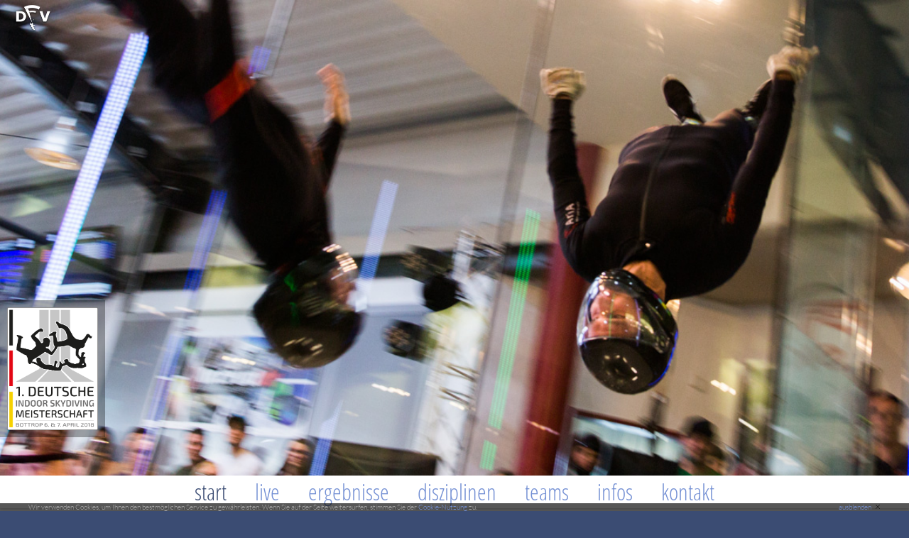

--- FILE ---
content_type: text/html; charset=UTF-8
request_url: https://indoor2018.dfv.aero/kW749/Hurricane%20Factory%20Berlin%20-%20BaLu
body_size: 8453
content:
<!DOCTYPE html PUBLIC "-//W3C//DTD XHTML 1.0 Transitional//EN" "http://www.w3.org/TR/xhtml1/DTD/xhtml1-transitional.dtd">
<html lang='de' xmlns='http://www.w3.org/1999/xhtml'>
<head>
	<title>
	indoorDM2018 | 1. Deutsche Indoor Skydiving Meisterschaft | Start
	</title>
	
	<script type="text/javascript" language="JavaScript">
		var BannerBildImgWidth = 0;
		var BannerBildImgHeight = 0;
		var BannerBildMinWidth = 320;
		var BannerBildMinHeight = 0;
		var BannerBildMaxHeight = 0;
	</script>
	
	

	<meta name="Description" content="Offizielle Infoseite zur 1. Deutschen Indoor Skydiving Meisterschaft" />
	<meta name="Keywords" content="" />

	<meta name="Robots" content="index, follow" />
	<meta name="generator" content="www.metatag.de" />
	<meta name="google-site-verification" content="AIrEctlqfXNtNNuPjSB0TYqWNdFqMW3RjYt5tS3Eyfs" />
	<link rel="canonical" href="https://indoor2018.dfv.aero/kW749/Hurricane+Factory+Berlin+-+BaLu" />
	<meta http-equiv="content-type" content="application/xhtml+xml;charset=UTF-8" />
	<meta http-equiv="content-language" content="de" />
	<base href="https://indoor2018.dfv.aero/" />


	<script type="text/javascript">/* <![CDATA[ */
		var baseUrl = 'https://indoor2018.dfv.aero';
		var pURL = 'https://indoor2018.dfv.aero';
		var wpID = '9040340';
		var webID = '100718';
		var webDir = 'webs/dfvDM-indoor2018';
		var dID = '1000448';
		var dFile = 'xDFV';
	/* ]]> */</script>


	<link rel="stylesheet" href="/css/font-awesome.min.css" type="text/css" />
	<link rel="stylesheet" href="https://indoor2018.dfv.aero/css/getHeadCss.php?hash=7455669e43e28df6ef9c2904f8769281&webID=100718" type="text/css" />
	

	<script type='text/javascript'>
                            
                        var pageObjectStatus = 'draussen';
                    	var MttgSession = 'pe6m7upr4ann65d0vch76t2u1q';
                        var baseUrl = 'https://indoor2018.dfv.aero';
                        var webLanguage = 'de';
                        var rootwpID = 9040339;
                        </script>
	<script type="text/javascript" src="//ajax.googleapis.com/ajax/libs/jquery/3.2.1/jquery.min.js?v=1"></script>
	<script type="text/javascript" src="//code.jquery.com/jquery-migrate-3.0.0.min.js?v=1"></script>

	<link rel="shortcut icon" href="https://indoor2018.dfv.aero/favicon.ico" type="image/x-icon" />
	
		
	<meta name="viewport" content="width=device-width, initial-scale=1.0" />

			<script type="text/javascript" language="JavaScript" src="https://indoor2018.dfv.aero/js/jquery/jquery.meanmenu.js"></script> 
		<link rel="stylesheet" href="https://indoor2018.dfv.aero/js/jquery/meanmenu.css" media="all" />
		<script type="text/javascript" language="JavaScript">
			jQuery(document).ready(function () {
							
				/*
				 * Menu für zu kleine Displays
				 */
				jQuery('#menuMain').meanmenu({
			meanScreenWidth: "650",
			});
			 
						
				stuffForResizeAndReadyAndOrientationChange();
				
			});
		</script>

		<script type="text/javascript" src="https://indoor2018.dfv.aero/designs/xDFV/form.js?v=2"></script>
			
	<script type="text/javascript" language="JavaScript" src="https://indoor2018.dfv.aero/js/jquery.simplerWeather.js"></script> 
</head>


<body>

			<div id="header"><p><a href="https://indoor2018.dfv.aero/Start" title="Start"><img alt="DFV | Deutscher Fallschirmsport Verband e.V." border="0" class="logo" height="80px" src="https://indoor2018.dfv.aero/files/design/dfv.logo.png" style="margin: 0px;" width="105px" /></a></p></div>
				
		<div class="beam top cb" id="intropage">
			<div class="center top" id="FollowImgH">
				<div id="scrollToMenu">weiter<img src="https://indoor2018.dfv.aero/files/design/scroll_down.png" />lesen</div>
			</div>
			<div id='divBannerBildInfo1' class='' ><div><a href="https://indoor2018.dfv.aero/Start" title="1. Deutsche Indoor Skydiving Meisterschaft 2018 — Startseite"><img alt="1. Deutsche Indoor Skydiving Meisterschaft 2018" border="0" height="541px" id="" src="https://indoor2018.dfv.aero/files/design/isb_logo_meisterschaft_final_rgb.png" width="400px" /></a></div></div>									<div id='divBannerBild' class='' ><div><img alt="" border="0" height="600px" id="" src="https://indoor2018.dfv.aero/files/2000x600/indoor-skydiving-deutsche-meisterschaft-3124.jpg" style="margin: 0px;" width="2000px" /></div></div>		</div>

		<div id="menuMain" class="fixMeOnScroll">
<ul class="level1">
	<li class="level1-li Active ">
		<a href="https://indoor2018.dfv.aero" onclick="deactivateUnlock();" id="menuitem_Start" >Start</a>
	</li>
	<li class="level1-li  ">
		<a href="https://indoor2018.dfv.aero/Live" onclick="deactivateUnlock();" id="menuitem_Live" >Live</a>
	</li>
	<li class="level1-li  m-hassub">
		<a href="https://indoor2018.dfv.aero/Ergebnisse" onclick="deactivateUnlock();" id="menuitem_Ergebnisse" >Ergebnisse</a>
		<ul class="level2">
			<li class="level2-li  ">
				<a href="https://indoor2018.dfv.aero/Ergebnisse/FS+4er+Offen" onclick="deactivateUnlock();" id="menuitem_FS4erOffen" >FS 4er Offen</a>
			</li>
			<li class="level2-li  ">
				<a href="https://indoor2018.dfv.aero/Ergebnisse/FS+4er+Fortgeschritten" onclick="deactivateUnlock();" id="menuitem_FS4erFortgeschritten" >FS 4er Fortgeschritten</a>
			</li>
			<li class="level2-li  ">
				<a href="https://indoor2018.dfv.aero/Ergebnisse/FS+4er+Einsteiger" onclick="deactivateUnlock();" id="menuitem_FS4erEinsteiger" >FS 4er Einsteiger</a>
			</li>
			<li class="level2-li  ">
				<a href="https://indoor2018.dfv.aero/Ergebnisse/VFS+4er" onclick="deactivateUnlock();" id="menuitem_VFS4er" >VFS 4er</a>
			</li>
			<li class="level2-li  ">
				<a href="https://indoor2018.dfv.aero/Ergebnisse/VFS+2er" onclick="deactivateUnlock();" id="menuitem_VFS2er" >VFS 2er</a>
			</li>
			<li class="level2-li  ">
				<a href="https://indoor2018.dfv.aero/Ergebnisse/Dynamic+4er" onclick="deactivateUnlock();" id="menuitem_Dynamic4er" >Dynamic 4er</a>
			</li>
			<li class="level2-li  ">
				<a href="https://indoor2018.dfv.aero/Ergebnisse/Dynamic+2er" onclick="deactivateUnlock();" id="menuitem_Dynamic2er" >Dynamic 2er</a>
			</li>
			<li class="level2-li  ">
				<a href="https://indoor2018.dfv.aero/Ergebnisse/Freestyle+Offen" onclick="deactivateUnlock();" id="menuitem_FreestyleOffen" >Freestyle Offen</a>
			</li>
		</ul>
	</li>
	<li class="level1-li  m-hassub">
		<a href="https://indoor2018.dfv.aero/Disziplinen" onclick="deactivateUnlock();" id="menuitem_Disziplinen" >Disziplinen</a>
		<ul class="level2">
			<li class="level2-li  ">
				<a href="https://indoor2018.dfv.aero/Disziplinen/4-Way+Indoor+FS" onclick="deactivateUnlock();" id="menuitem_4WayIndoorFS" >4-Way Indoor FS</a>
			</li>
			<li class="level2-li  ">
				<a href="https://indoor2018.dfv.aero/Disziplinen/Indoor+VFS" onclick="deactivateUnlock();" id="menuitem_IndoorVFS" >Indoor VFS</a>
			</li>
			<li class="level2-li  ">
				<a href="https://indoor2018.dfv.aero/Disziplinen/Dynamic" onclick="deactivateUnlock();" id="menuitem_Dynamic" >Dynamic</a>
			</li>
			<li class="level2-li  ">
				<a href="https://indoor2018.dfv.aero/Disziplinen/Solo+Freestyle" onclick="deactivateUnlock();" id="menuitem_SoloFreestyle" >Solo Freestyle</a>
			</li>
			<li class="level2-li  ">
				<a href="https://indoor2018.dfv.aero/Disziplinen/Junior+Freestyle" onclick="deactivateUnlock();" id="menuitem_JuniorFreestyle" >Junior Freestyle</a>
			</li>
		</ul>
	</li>
	<li class="level1-li  m-hassub">
		<a href="https://indoor2018.dfv.aero/Teams" onclick="deactivateUnlock();" id="menuitem_Teams" >Teams</a>
		<ul class="level2">
			<li class="level2-li  ">
				<a href="https://indoor2018.dfv.aero/Teams/Indoor+FS+4er+Teams" onclick="deactivateUnlock();" id="menuitem_IndoorFS4erTeams" >Indoor FS 4er Teams</a>
			</li>
			<li class="level2-li  ">
				<a href="https://indoor2018.dfv.aero/Teams/Indoor+VFS+Teams" onclick="deactivateUnlock();" id="menuitem_IndoorVFSTeams" >Indoor VFS Teams</a>
			</li>
			<li class="level2-li  ">
				<a href="https://indoor2018.dfv.aero/Teams/Dynamic+Teams" onclick="deactivateUnlock();" id="menuitem_DynamicTeams" >Dynamic Teams</a>
			</li>
			<li class="level2-li  ">
				<a href="https://indoor2018.dfv.aero/Teams/Freestyle+Solo+Teilnehmer" onclick="deactivateUnlock();" id="menuitem_FreestyleSoloTeilnehmer" >Freestyle Solo Teilnehmer</a>
			</li>
		</ul>
	</li>
	<li class="level1-li left  m-hassub">
		<a href="https://indoor2018.dfv.aero/Infos" onclick="deactivateUnlock();" id="menuitem_Infos" >Infos</a>
		<ul class="level2">
			<li class="level2-li left  ">
				<a href="https://indoor2018.dfv.aero/Infos/Austragungsort" onclick="deactivateUnlock();" id="menuitem_Austragungsort" >Austragungsort</a>
			</li>
			<li class="level2-li left  ">
				<a href="https://indoor2018.dfv.aero/Infos/Unterkunft" onclick="deactivateUnlock();" id="menuitem_Unterkunft" >Unterkunft</a>
			</li>
			<li class="level2-li left  ">
				<a href="https://indoor2018.dfv.aero/Infos/Wettkampfvorbereitung" onclick="deactivateUnlock();" id="menuitem_Wettkampfvorbereitung" >Wettkampfvorbereitung</a>
			</li>
			<li class="level2-li left  ">
				<a href="https://indoor2018.dfv.aero/Infos/Zeitplan" onclick="deactivateUnlock();" id="menuitem_Zeitplan" >Zeitplan</a>
			</li>
			<li class="level2-li left  ">
				<a href="https://indoor2018.dfv.aero/Infos/Verpflegung" onclick="deactivateUnlock();" id="menuitem_Verpflegung" >Verpflegung</a>
			</li>
			<li class="level2-li left  ">
				<a href="https://indoor2018.dfv.aero/Infos/Freizeitaktivit%C3%A4ten" onclick="deactivateUnlock();" id="menuitem_Freizeitaktivitten" >Freizeitaktivitäten</a>
			</li>
			<li class="level2-li left  ">
				<a href="https://indoor2018.dfv.aero/Infos/Sponsoren+und+Mediapartner" onclick="deactivateUnlock();" id="menuitem_SponsorenundMediapartner" >Sponsoren und Mediapartner</a>
			</li>
		</ul>
	</li>
	<li class="level1-li left  m-hassub">
		<a href="https://indoor2018.dfv.aero/Kontakt" onclick="deactivateUnlock();" id="menuitem_Kontakt" >Kontakt</a>
		<ul class="level2">
			<li class="level2-li left  ">
				<a href="https://indoor2018.dfv.aero/Kontakt/Anfahrt" onclick="deactivateUnlock();" id="menuitem_Anfahrt" >Anfahrt</a>
			</li>
			<li class="level2-li left  ">
				<a href="https://indoor2018.dfv.aero/Kontakt/Anzeigen" onclick="deactivateUnlock();" id="menuitem_Anzeigen" >Anzeigen</a>
			</li>
			<li class="level2-li left  ">
				<a href="https://indoor2018.dfv.aero/Kontakt/Presseservice" onclick="deactivateUnlock();" id="menuitem_Presseservice" >Presseservice</a>
			</li>
			<li class="level2-li left  ">
				<a href="https://indoor2018.dfv.aero/Kontakt/Datenschutz" onclick="deactivateUnlock();" id="menuitem_Datenschutz" >Datenschutz</a>
			</li>
			</ul>
		</li>    </ul>
    </div>

		<div id='divBannerSpezialVorInhalt' class='' ><h1 style="text-align: center; text-transform: inherit; padding-top: 50px;">1. Deutsche Indoor Skydiving Meisterschaft</h1><h2 class="news-bar mt20" style="text-align: center;"><a href="https://indoor2018.dfv.aero/Ergebnisse" title="Ergebnisse">Ergebnisse</a></h2><h2 class="news-bar mt0" style="text-align: center;"><a href="https://indoor2018.dfv.aero/Live" title="Livebericht">Livebericht Nachlese</a></h2></div>
		<div class="beam mid">
			<div class="center mid">
		
				
		
				
				

									<div id="divBannerSeitentitel"  class="content-full" ><h2 style="text-align: center; text-transform: inherit;">6. und 7.&nbsp;April 2018 bei Indoor Skydiving Bottrop</h2></div>
					



					
				
		
	
			<div id="content"  class="content-full" ><div class="team_public"><h2>Hurricane Factory Berlin - BaLu</h2><h3 class="disziplin">AE Dynamic 2er <ul class='intern_taglist'><li class='intern_tag'>Offen</li></ul></h3><h4>Teamchef Sebastian Robak</h4><h4><a href="https://www.hurricanefactory.com/berlin/en" target="_blank">https://www.hurricanefactory.com/berlin/en</a></h4><h3>Team</h3><p class="mb20">Basti und Lukáš arbeiten beide als Instruktoren in der Hurricane Factory Berlin und haben schnell festgestellt, dass sie im Tunnel ein ideales Match darstellen. So war es nur selbstverständlich dass die beiden gemeinsam bei der ersten deutschen Meisterschaft antreten, bei der sie auch ihren ersten Wettkampf bestreiten.</p><div class="team-members"><div class="team-member"><div class="team-member-image"><h4>Sebastian Robak</h4></div><div class="team-member-data"><p class="basics"><span class="simH6">aus</span> Berlin<br /><span class="simH6">von</span> Hurricane Factory Berlin</p></div></div><div class="team-member"><div class="team-member-image"><h4>Lukáš Vrtich</h4></div><div class="team-member-data"><p class="basics"><span class="simH6">aus</span> Berlin<br /><span class="simH6">von</span> Hurricane Factory Berlin</p></div></div></div><div class="other-teams"><p class="fl mr10"><a href="https://indoor2018.dfv.aero/kW733/FlyStation%20Munich" class='ja'>&lt; FlyStation Munich</a><input id='varianten_anzahl_33' type='hidden' value='0' name='varianten_anzahl_33'/></p><p class="fr ml10"><a href="https://indoor2018.dfv.aero/kW729/ISB%20ONE" class='ja'>ISB ONE &gt;</a><input id='varianten_anzahl_29' type='hidden' value='0' name='varianten_anzahl_29'/></p></div></div><input id='varianten_anzahl_49' type='hidden' value='0' name='varianten_anzahl_49'/></div>
	
								<div class="cb">&nbsp;</div>
				
		</div>	
	</div>

	<div id='divBannerSpezial' class='' ><div class="video-full"><h2>Bericht von der indoorDM in Bottrop</h2><div style="position: relative; display: block; max-width: 100%;"><div style="padding-top: 56.25%;"><iframe allowfullscreen="" mozallowfullscreen="" src="//players.brightcove.net/4332409863001/BkZNyR0zx_default/index.html?videoId=5765563952001" style="position: absolute; top: 0px; right: 0px; bottom: 0px; left: 0px; width: 100%; height: 100%;" webkitallowfullscreen=""></iframe></div></div><h6 class="mt10">Danke an FUNKE Videos Services</h6></div></div>
	<div class="beam bottom cb">
		<div class="center bottom">

			<div id='divBannerUnten' class='' ><p><a href="https://www.dfv.aero" target="_blank"><img alt="DFV" border="0" height="60px" src="https://indoor2018.dfv.aero/files/design/dfv.logo.png" style="margin: 0px;" /></a><a href="http://www.indoor-skydiving.com/ger/" target="_blank"><img alt="Indoor Skydiving Bottrop" border="0" height="60px" id="" src="https://indoor2018.dfv.aero/files/design/indoor_logo_original.png" style="margin: 2px 0px 0px; float: right;" /></a></p><p>1. Deutsche Indoor Skydiving Meisterschaft 2018<br />&mdash; ausgerichtet durch Indoor Skydiving Bottrop im Auftrag des Deutschen Fallschirmsportverbandes</p><p class="mb20"><a href="mailto:info@indoor-skydiving.de" title="eMail an den Ausrichter">eMail</a> &middot; <a href="https://indoor2018.dfv.aero/Kontakt" title="Kontakt">Kontakt</a> &middot; <a href="https://www.dfv.aero/Impressum" target="_blank">Impressum</a> &middot; <a href="https://indoor2018.dfv.aero/Kontakt/Datenschutz" title="Datenschutz">Datenschutz</a></p><p><a href="https://www.facebook.com/IndoorSkydivingBottrop/" target="_blank" title="Indoor Skydiving Bottrop bei facebook"><img alt="" border="0" height="35px" id="" src="https://indoor2018.dfv.aero/files/social/facebook.png" style="margin: 0px 20px 0px 0px;" width="35px" /></a>&nbsp;<a href="https://www.instagram.com/IndoorSkydivingBottrop/" target="_blank" title="Indoor Skydiving Bottrop bei Instagram"><img alt="" border="0" height="35px" id="" src="https://indoor2018.dfv.aero/files/social/instagram.png" style="margin: 0px 20px 0px 0px;" width="35px" /></a><a href="https://twitter.com/Indoor_Skydive" target="_blank" title="Indoor Skydive Bottrop bei twitter"><img alt="" border="0" height="35px" id="" src="https://indoor2018.dfv.aero/files/social/twitter.png" style="margin: 0px;" width="35px" /></a></p></div>			<div id='divBannerUntenMitte' class='' ><p><img alt="" border="0" height="0px" id="" src="https://indoor2018.dfv.aero/files/design/spacer.gif" style="margin: 0px;" width="0px" /></p></div>									<div id="schnellkontakt">
						<div id='divBannerSchnellkontakt' class='' ><h3>Schnellkontakt</h3></div>						<div id="fastmailer"><form method="POST" name="fastmailer" id="fastmailer_0" action="https://indoor2018.dfv.aero/designs/aaFastmailer/send.php?webID=100718">
    <input type="hidden" name="fastmailer_i" value="0" />


    <input class="fastmailer fm-name" type="text" name="name" placeholder="Name" />

    <input class="fastmailer fm-mail" type="text" name="from" placeholder="Mail oder Fon" />



    <textarea class="fastmailer fm-message" name="message" placeholder="Nachricht..."></textarea>
    
        
    
    		<input class="fastmailer fm-mail required-form-input" type="text" name="required_lastname" placeholder="Auf gar kein Fall ausfüllen" />
            <input class="fastmailerButton" type="submit" value="Anfrage senden" style="margin-top: 0;" />
</form>
</div>
					</div>
							<div id="copy"><a href="http://www.egmedia.net" title="Werbeagentur Augsburg" target="_blank">webdesign &amp; cms <img src="https://indoor2018.dfv.aero/werbeagentur-augsburg/werbeagentur-augsburg.png" alt="Werbeagentur Augsburg" style="vertical-align: middle;" border="0" /> eg media, werbeagentur augsburg</a></div>
		</div>
	</div>

		
	
				<script type="text/javascript" src="/js/jquery.ui/jquery.ui.datepicker-de.js"></script>
					

<div class="cookieHinweisRahmen">
                <div class="cookieHinweis">
                    <p class="fl">
                        Wir verwenden Cookies, um Ihnen den bestmöglichen Service zu gewährleisten. Wenn Sie auf der Seite weitersurfen, stimmen Sie der <a href="https://indoor2018.dfv.aero/Kontakt/Datenschutz#Cookies">Cookie-Nutzung</a> zu.</p>
                    <p class="fr">
                        <a class="cookieHinweisOK"><span class="cookieHinweisX fr">×</span><span class="fr">ausblenden</span></a>
                    </p>
                </div>
            </div><div id="EGschattenALL" style="display:none"></div>
<div id="EGlogin" style="display:none">
    <div id="login_x" onclick="dontDisplayLogin();"></div>  
	<div id="login_logo"></div>
	
    <form action="" method="post" name="loginM">
 
        <div id="mttgLogin">

	        <input type="text" name="username" id="mttg_username" placeholder="Benutzer / eMail" />
                        
            <div class="mttgLoginPwdBox">
	            <input type="password" name="password" id="mttg_password" placeholder="Passwort" /><br />
	            <a id="mttgLoginForgotPW" href="#">Passwort vergessen?</a>
            </div>
            
            <input type="submit" class="EGsave" value="anmelden" id="metatag_login" />
 
        </div>
 
        <div id="mttgLoginRecoverPW" style="display:none;">
            <input type="hidden" id="MttgRecResp" />
	
			<div class="mttgLoginRecoverBox">

				<div class="mttgLoginPwdBox">
					<input type="text" id="MttgRecEmail" placeholder="eMailadresse" /><br />
		            <a href="#" id="mttgBackToLogin">Zurück zum Login</a>
				</div>
				
				<input class="required-form-input" type="text" name="required_lastname" placeholder="Auf gar kein Fall ausfüllen" />

	            <input type="submit" class="EGsave" value="abschicken" id="mttgLoginRecoverSubmit" />

			</div>
 
        </div>
	   
		<input type="hidden" name="webID" value="100718" />
		<input type="hidden" name="newmodus"  value="edit" />
		<input type="hidden" name="status"  value="drin" />
		
			
    </form>
	<div id="EGloginFooter"><a href="https://hilfe.metatag.de/" target="_blank">Infos und Support unter <span class="nowrap">hilfe.metatag.de</span></a></div>

</div>        <script language="JavaScript" type="text/javascript">
            $(document).ready(function() {
                                    var pageObjectStatus = 'draussen';
                                });
        </script>
        
    <div id="dialog-confirm" title="Bestätigung" style="display:none;">
        <p id="confirm-description"></p>
    </div>
    
    <div id="dialog-modal" title="Meldung" style="display:none;">
        <p>Speichern erfolgreich</p>
    </div>
    
    <div id="dialog-message" title="Metatag" style="display:none;">
         <p id="message-description"></p>
    </div>
    
    <div id="void_return" style="display: none;"></div>
    <link rel='stylesheet' type='text/css' href='https://indoor2018.dfv.aero/css/cropper.min.css' />
<script type='text/javascript' src='//cdn.jsdelivr.net/jquery.webui-popover/1.2.1/jquery.webui-popover.min.js?v=1'></script>
<script type='text/javascript' src='https://indoor2018.dfv.aero/js/jquery.simplerWeather.js?v=1'></script>
<script type='text/javascript' src='https://indoor2018.dfv.aero/js/jquery/jquery.contextMenu.js?v=1'></script>
<script type='text/javascript' src='https://indoor2018.dfv.aero/js/jquery/jquery.datetimepicker.full.min.js?v=1'></script>
<script type='text/javascript' src='https://indoor2018.dfv.aero/js/jquery/jquery.metatag.min.js?v=1'></script>
<script type='text/javascript' src='https://indoor2018.dfv.aero/js/jquery/jquery.placeholder.min.js?v=1'></script>
<script type='text/javascript' src='//cdnjs.cloudflare.com/ajax/libs/jquery.form/4.2.2/jquery.form.min.js?v=1'></script>
<script type='text/javascript' src='https://indoor2018.dfv.aero/js/jquery/tagcloud.jquery.min.js?v=1'></script>
<script type='text/javascript' src='//cdn.jsdelivr.net/jquery.loadingoverlay/latest/loadingoverlay.min.js?v=1'></script>
<script type='text/javascript' src='https://indoor2018.dfv.aero/js/jquery/jquery.bxslider.min.js?v=1'></script>
<script type='text/javascript' src='https://indoor2018.dfv.aero/js/main.min.js?v=2'></script>
<script type='text/javascript' src='https://indoor2018.dfv.aero/js/cropper.min.js?v=1587832103'></script>
<script type='text/javascript' src='https://indoor2018.dfv.aero/js/jquery/jquery-cropper.min.js?v=1587832127'></script>
<script type='text/javascript' src='https://indoor2018.dfv.aero/designs/xDFV/xDFV.js?v=1576364769'></script>
<script type="text/javascript" defer="defer">
    var tw = null;
    var th = null;
    var ty = 'image/jpeg';
    var fB = '#fff';
    var fieldname = null;
    var filename = null;
    var countModal = 0;

    var originalImageURL;
    var uploadedImageName = 'cropped.jpg';
    var uploadedImageType = 'image/jpeg';
    var uploadedImageURL;
    var cropperOptions = {
    	aspectRatio:  tw / th
    };
    
    $(function(){
	
		$('body').on('click', '.uploadImageModal', function() {
			countModal++;
			var dataw = (parseInt($(this).data('w')) + 27);
			if(dataw < 619) {
				dataw = 619;
			}
			if(dataw > 1950) {
				dataw = 1950;
			}
			var cwidth = dataw > ($(window).width() - 150) ? $(window).width() -150 : dataw;
			tw = $(this).data('w');
			th = $(this).data('h');
			ty = $(this).data('type');
			fB = $(this).data('fillbg');
			filename = $(this).data('filename');
			if(filename) {
				uploadedImageName = filename;
			}
			fieldname = $(this).data('fieldname') ? $(this).data('fieldname') : false;
			classname = $(this).data('classname') ? $(this).data('classname') : false;
			
			var text = $('#modal_window_content').clone();
			text.attr('id', text.attr('id') + countModal);
			text.show();
			text.find('img.thumbnail').src = (filename ? $(this).data('url') : '/img/placeholder.svg');
			text.find('img.thumbnail').attr('src', (filename ? $(this).data('url') : '/img/placeholder.svg'));
			text.find('img.thumbnail').attr('id', 'new_photo');
			text.find('input[type="file"]').attr('id', 'inputImage');
			createMessageBox(text, true, function() {
	            cropperOptions.aspectRatio = tw / th;
				$('#new_photo').cropper(cropperOptions);
				/*$('#new-cropper').cropit({
                    quality: 1.00,
					imageBackground: false,
					smallImage: 'allow',
					maxZoom: 5,
					minZoom: mZ,
					height: th,
					width: tw,
					onFileChange: function() {
						$('#new-cropper .cropit-image-zoom-input').show();
						$('#new-cropper .rotation-btns').show();
						$('#new_photo').remove();
					}
				});*/
				
				$('#new-cropper .select-image-btn').click(function() {
					$('#new-cropper .cropit-image-input').trigger('click');
					return false;
				});

				var $inputImage = $('#inputImage');
				$inputImage.change(function () {
			      var files = this.files;
			      var file;

			      if (!$('#new_photo').data('cropper')) {
			        return;
			      }

			      if (files && files.length) {
			        file = files[0];

			        if (/^image\/\w+$/.test(file.type)) {
			          uploadedImageName = file.name;
			          uploadedImageType = file.type;

			          if (uploadedImageURL) {
			            URL.revokeObjectURL(uploadedImageURL);
			          }

			          uploadedImageURL = URL.createObjectURL(file);
			          $('#new_photo').cropper('destroy').attr('src', uploadedImageURL).cropper(cropperOptions);
			          $inputImage.val('');
			        } else {
			          window.alert('Please choose an image file.');
			        }
			      }
			    });


				  // Methods
				  $('.cropper_modal').on('click', '[data-method]', function () {
				    var $this = $(this);
				    var data = $this.data();
				    var cropper = $('#new_photo').data('cropper');
				    var cropped;
				    var $target;
				    var result;

				    if ($this.prop('disabled') || $this.hasClass('disabled')) {
				      return;
				    }

				    if (cropper && data.method) {
				      data = $.extend({}, data); // Clone a new one

				      if (typeof data.target !== 'undefined') {
				        $target = $(data.target);

				        if (typeof data.option === 'undefined') {
				          try {
				            data.option = JSON.parse($target.val());
				          } catch (e) {
				            console.log(e.message);
				          }
				        }
				      }

				      cropped = cropper.cropped;
				      switch (data.method) {
				      case 'crop':
				    	  var s = $('#new_photo').data('cropper').getCroppedCanvas({
                              width: tw,
                              height: th,
                              minWidth: 256,
                              minHeight: 256,
                              maxWidth: 4096,
                              maxHeight: 4096,
                              fillColor: fB,
                              imageSmoothingEnabled: false,
                              imageSmoothingQuality: 'high',
                            }); 

							if(s) {
								var uploadedImageName_typed = uploadedImageName.split('.').slice(0, -1).join('.');
								
								if(fB == 'transparent') {
									uploadedImageName_typed += '.png';
									if(fieldname) {
										jQuery('input[name="var_' + fieldname + '"]').val(s.toDataURL());
									} else {
										jQuery('.' + classname + ' input').val(s.toDataURL());
									}
									jQuery('img.img_' + fieldname).attr('src', s.toDataURL());
								} else {
									uploadedImageName_typed += '.jpg';
									if(fieldname) {
										jQuery('input[name="var_' + fieldname + '"]').val(s.toDataURL('image/jpeg'));
    								} else {
    									jQuery('.' + classname + ' input').val(s.toDataURL('image/jpeg'));
    								}
									jQuery('img.img_' + fieldname).attr('src', s.toDataURL('image/jpeg'));
								}
								jQuery('fieldset.uploadImageModal[data-fieldname="' + fieldname + '"]').data('url', s);
								jQuery('fieldset.uploadImageModal[data-fieldname="' + fieldname + '"]').data('filename', uploadedImageName_typed);
								jQuery('img.img_' + fieldname).show();
								jQuery('input[name="file_' + fieldname + '"]').val(uploadedImageName_typed);
								jQuery('#file_' + fieldname).trigger('change');
								jQuery('#var_' + fieldname).trigger('change');
							}
							$("#dialog-message").dialog('close');
					      break;
				      
				        case 'rotate':
				          if (cropped && cropperOptions.viewMode > 0) {
				            $('#new_photo').cropper('clear');
				          }

				          break;

				        case 'getCroppedCanvas':
				          if (uploadedImageType === 'image/jpeg') {
				            if (!data.option) {
				              data.option = {};
				            }

				            data.option.fillColor = '#fff';
				          }

				          break;
				      }

				      result = $('#new_photo').cropper(data.method, data.option, data.secondOption);

				      switch (data.method) {
				        case 'rotate':
				          if (cropped && cropperOptions.viewMode > 0) {
				            $('#new_photo').cropper('crop');
				          }

				          break;

				        case 'scaleX':
				        case 'scaleY':
				          $(this).data('option', -data.option);
				          break;

				        case 'getCroppedCanvas':
				          if (result) {
				            // Bootstrap's Modal
				            $('#getCroppedCanvasModal').modal().find('.modal-body').html(result);

				            if (!$download.hasClass('disabled')) {
				              download.download = uploadedImageName;
				              $download.attr('href', result.toDataURL(uploadedImageType));
				            }
				          }

				          break;

				        case 'destroy':
				          if (uploadedImageURL) {
				            URL.revokeObjectURL(uploadedImageURL);
				            uploadedImageURL = '';
				            $('#new_photo').attr('src', originalImageURL);
				          }

				          break;
				      }

				      if ($.isPlainObject(result) && $target) {
				        try {
				          $target.val(JSON.stringify(result));
				        } catch (e) {
				          console.log(e.message);
				        }
				      }
				    }
				  });

				  // Keyboard
				  $(document.body).on('keydown', function (e) {
				    if (e.target !== this || !$('#new_photo').data('cropper') || this.scrollTop > 300) {
				      return;
				    }

				    switch (e.which) {
				      case 37:
				        e.preventDefault();
				        $('#new_photo').cropper('move', -1, 0);
				        break;

				      case 38:
				        e.preventDefault();
				        $('#new_photo').cropper('move', 0, -1);
				        break;

				      case 39:
				        e.preventDefault();
				        $('#new_photo').cropper('move', 1, 0);
				        break;

				      case 40:
				        e.preventDefault();
				        $('#new_photo').cropper('move', 0, 1);
				        break;
				    }
				  });
				
				  $('.docs-tooltip').on('change', 'input', function () {
				    var $this = $(this);
				    var name = $this.attr('name');
				    var type = $this.prop('type');
				    var cropBoxData;
				    var canvasData;

				    if (!$('#new_photo').data('cropper')) {
				      return;
				    }

				    if (type === 'checkbox') {
				      cropperOptions[name] = $this.prop('checked');
				      cropBoxData = $('#new_photo').cropper('getCropBoxData');
				      canvasData = $('#new_photo').cropper('getCanvasData');

				      cropperOptions.ready = function () {
				        $('#new_photo').cropper('setCropBoxData', cropBoxData);
				        $('#new_photo').cropper('setCanvasData', canvasData);
				      };
				    } else if (type === 'radio') {
				      cropperOptions[name] = $this.val();
				    }

				    $('#new_photo').cropper('destroy').cropper(cropperOptions);
				  });
			}, cwidth);
		});
    });
</script>
<div id="modal_window_content" class="cropper_modal" style="text-align: center;display:none;"> 
	<div class="cropit-preview" style="display: inline-block">
   	     <img class="thumbnail" src="" style="display: block;max-width: 100%;">
	</div>
    
    <hr style="clear: both;margin-bottom: 10px;margin-top: 5px;">
    
      <div class="btn-group" style="float: left;">
        <label class="btn btn-primary btn-upload" for="inputImage" title="Upload image file">
          <input type="file" class="cropit-image-input sr-only" name="file" accept=".jpg,.jpeg,.png,.gif,.bmp,.tiff">
          <span class="docs-tooltip" data-toggle="tooltip" data-animation="false" title="" data-original-title="Import image with Blob URLs">
            <span class="fa fa-upload"></span>&nbsp;Bild wählen
          </span>
        </label>
      </div>
    
      <div class="btn-group" style="margin-right: 0;">
        <button type="button" class="btn btn-primary" data-method="clear" title="Clear">
          <span class="docs-tooltip" data-toggle="tooltip" data-animation="false" title="" data-original-title="$().cropper(&quot;clear&quot;)">
            <span class="fa fa-times"></span>&nbsp;Abbrechen
          </span>
        </button>
        <button type="button" class="btn btn-primary" data-method="crop" title="Crop">
          <span class="docs-tooltip" data-toggle="tooltip" data-animation="false" title="" data-original-title="$().cropper(&quot;crop&quot;)">
            <span class="fa fa-check"></span>&nbsp;Speichern
          </span>
        </button>
      </div>

      <div class="btn-group">
        <button type="button" class="btn btn-primary" data-method="zoom" data-option="0.1" title="Zoom In">
          <span class="docs-tooltip" data-toggle="tooltip" data-animation="false" title="" data-original-title="$().cropper(&quot;zoom&quot;, 0.1)">
            <span class="fa fa-search-plus"></span>
          </span>
        </button>
        <button type="button" class="btn btn-primary" data-method="zoom" data-option="-0.1" title="Zoom Out">
          <span class="docs-tooltip" data-toggle="tooltip" data-animation="false" title="" data-original-title="$().cropper(&quot;zoom&quot;, -0.1)">
            <span class="fa fa-search-minus"></span>
          </span>
        </button>
      </div>
    
      <div class="btn-group">
        <button type="button" class="btn btn-primary" data-method="move" data-option="-10" data-second-option="0" title="Move Left">
          <span class="docs-tooltip" data-toggle="tooltip" data-animation="false" title="" data-original-title="$().cropper(&quot;move&quot;, -10, 0)">
            <span class="fa fa-arrow-left"></span>
          </span>
        </button>
        <button type="button" class="btn btn-primary" data-method="move" data-option="10" data-second-option="0" title="Move Right">
          <span class="docs-tooltip" data-toggle="tooltip" data-animation="false" title="" data-original-title="$().cropper(&quot;move&quot;, 10, 0)">
            <span class="fa fa-arrow-right"></span>
          </span>
        </button>
        <button type="button" class="btn btn-primary" data-method="move" data-option="0" data-second-option="-10" title="Move Up">
          <span class="docs-tooltip" data-toggle="tooltip" data-animation="false" title="" data-original-title="$().cropper(&quot;move&quot;, 0, -10)">
            <span class="fa fa-arrow-up"></span>
          </span>
        </button>
        <button type="button" class="btn btn-primary" data-method="move" data-option="0" data-second-option="10" title="Move Down">
          <span class="docs-tooltip" data-toggle="tooltip" data-animation="false" title="" data-original-title="$().cropper(&quot;move&quot;, 0, 10)">
            <span class="fa fa-arrow-down"></span>
          </span>
        </button>
      </div>
    
      <div class="btn-group">
        <button type="button" class="btn btn-primary" data-method="rotate" data-option="-45" title="Rotate Left">
          <span class="docs-tooltip" data-toggle="tooltip" data-animation="false" title="" data-original-title="$().cropper(&quot;rotate&quot;, -45)">
            <span class="fa fa-undo"></span>
          </span>
        </button>
        <button type="button" class="btn btn-primary" data-method="rotate" data-option="45" title="Rotate Right">
          <span class="docs-tooltip" data-toggle="tooltip" data-animation="false" title="" data-original-title="$().cropper(&quot;rotate&quot;, 45)">
            <span class="fa fa-repeat"></span>
          </span>
        </button>
      </div>
    
      <div class="btn-group">
        <button type="button" class="btn btn-primary" data-method="scaleX" data-option="-1" title="Flip Horizontal">
          <span class="docs-tooltip" data-toggle="tooltip" data-animation="false" title="" data-original-title="$().cropper(&quot;scaleX&quot;, -1)">
            <span class="fa fa-arrows-h"></span>
          </span>
        </button>
        <button type="button" class="btn btn-primary" data-method="scaleY" data-option="-1" title="Flip Vertical">
          <span class="docs-tooltip" data-toggle="tooltip" data-animation="false" title="" data-original-title="$().cropper(&quot;scaleY&quot;, -1)">
            <span class="fa fa-arrows-v"></span>
          </span>
        </button>
      </div>
</div><link rel="stylesheet" href="https://indoor2018.dfv.aero/cache/gfont.css" type="text/css" />
	</body>
</html>



--- FILE ---
content_type: text/css;charset=UTF-8
request_url: https://indoor2018.dfv.aero/css/getHeadCss.php?hash=7455669e43e28df6ef9c2904f8769281&webID=100718
body_size: 26631
content:
body,#EGextra .cke_textarea_inline body{color:#555;font-size:15px;font-family:"Lato",sans-serif;letter-spacing:0;font-style:normal;font-weight:300;text-decoration:none;margin-top:0;margin-bottom:10px}p,#EGextra .cke_textarea_inline p{color:#555;font-size:15px;font-family:"Lato",sans-serif;letter-spacing:0;font-style:normal;font-weight:300;text-decoration:none;margin-top:0;margin-bottom:10px}td,#EGextra .cke_textarea_inline td{color:#555;font-size:15px;font-family:"Lato",sans-serif;letter-spacing:0;font-style:normal;font-weight:300;text-decoration:none;margin-top:0;margin-bottom:10px}a,#EGextra .cke_textarea_inline a{color:#7490d4;text-decoration:none}a:hover,#EGextra .cke_textarea_inline a:hover{color:#3B4C73}h1,#EGextra .cke_textarea_inline h1{color:#3B4C73;font-size:48px;font-family:"Open Sans Condensed",sans-serif;letter-spacing:0;font-style:normal;font-weight:300;text-decoration:none;margin-top:0;margin-bottom:5px}h2,#EGextra .cke_textarea_inline h2{color:#3B4C73;font-size:32px;font-family:"Open Sans Condensed",sans-serif;letter-spacing:0;font-style:normal;font-weight:300;text-decoration:none;margin-top:40px;margin-bottom:5px}h3,#EGextra .cke_textarea_inline h3{color:#3B4C73;font-size:24px;font-family:"Open Sans Condensed",sans-serif;letter-spacing:0;font-style:normal;font-weight:300;text-decoration:none;margin-top:20px;margin-bottom:5px}h4,#EGextra .cke_textarea_inline h4{color:#555;font-size:20px;font-family:"Open Sans Condensed",sans-serif;letter-spacing:0;font-style:normal;font-weight:300;text-decoration:none;margin-top:0;margin-bottom:5px}h5,#EGextra .cke_textarea_inline h5{color:#888;font-size:16px;font-family:"Open Sans Condensed",sans-serif;letter-spacing:0;font-style:normal;font-weight:300;text-decoration:none;margin-top:0;margin-bottom:5px}h6,#EGextra .cke_textarea_inline h6{color:#aaa;font-style:normal;font-weight:400;font-size:12px;text-decoration:none;letter-spacing:0;margin-top:0;margin-bottom:0;font-family:"Open Sans Condensed",sans-serif}
/*! jQuery UI - v1.12.1 - 2016-09-14
* http://jqueryui.com
* Includes: core.css, accordion.css, autocomplete.css, menu.css, button.css, controlgroup.css, checkboxradio.css, datepicker.css, dialog.css, draggable.css, resizable.css, progressbar.css, selectable.css, selectmenu.css, slider.css, sortable.css, spinner.css, tabs.css, tooltip.css, theme.css
* To view and modify this theme, visit http://jqueryui.com/themeroller/?ffDefault=Verdana%2CArial%2Csans-serif&fwDefault=normal&fsDefault=1.1em&cornerRadius=4px&bgColorHeader=cccccc&bgTextureHeader=highlight_soft&bgImgOpacityHeader=75&borderColorHeader=aaaaaa&fcHeader=222222&iconColorHeader=222222&bgColorContent=ffffff&bgTextureContent=flat&bgImgOpacityContent=75&borderColorContent=aaaaaa&fcContent=222222&iconColorContent=222222&bgColorDefault=e6e6e6&bgTextureDefault=glass&bgImgOpacityDefault=75&borderColorDefault=d3d3d3&fcDefault=555555&iconColorDefault=888888&bgColorHover=dadada&bgTextureHover=glass&bgImgOpacityHover=75&borderColorHover=999999&fcHover=212121&iconColorHover=454545&bgColorActive=ffffff&bgTextureActive=glass&bgImgOpacityActive=65&borderColorActive=aaaaaa&fcActive=212121&iconColorActive=454545&bgColorHighlight=fbf9ee&bgTextureHighlight=glass&bgImgOpacityHighlight=55&borderColorHighlight=fcefa1&fcHighlight=363636&iconColorHighlight=2e83ff&bgColorError=fef1ec&bgTextureError=glass&bgImgOpacityError=95&borderColorError=cd0a0a&fcError=cd0a0a&iconColorError=cd0a0a&bgColorOverlay=aaaaaa&bgTextureOverlay=flat&bgImgOpacityOverlay=0&opacityOverlay=30&bgColorShadow=aaaaaa&bgTextureShadow=flat&bgImgOpacityShadow=0&opacityShadow=30&thicknessShadow=8px&offsetTopShadow=-8px&offsetLeftShadow=-8px&cornerRadiusShadow=8px
* Copyright jQuery Foundation and other contributors; Licensed MIT */
 .ui-helper-hidden{display:none}.ui-helper-hidden-accessible{border:0;clip:rect(0 0 0 0);height:1px;margin:-1px;overflow:hidden;padding:0;position:absolute;width:1px}.ui-helper-reset{margin:0;padding:0;border:0;outline:0;line-height:1.3;text-decoration:none;font-size:100%;list-style:none}.ui-helper-clearfix:before,.ui-helper-clearfix:after{content:"";display:table;border-collapse:collapse}.ui-helper-clearfix:after{clear:both}.ui-helper-zfix{width:100%;height:100%;top:0;left:0;position:absolute;opacity:0;filter:Alpha(Opacity=0)}.ui-front{z-index:100}.ui-state-disabled{cursor:default!important;pointer-events:none}.ui-icon{display:inline-block;vertical-align:middle;margin-top:-.25em;position:relative;text-indent:-99999px;overflow:hidden;background-repeat:no-repeat}.ui-widget-icon-block{left:50%;margin-left:-8px;display:block}.ui-widget-overlay{position:fixed;top:0;left:0;width:100%;height:100%}.ui-accordion .ui-accordion-header{display:block;cursor:pointer;position:relative;margin:2px 0 0 0;padding:.5em .5em .5em .7em;font-size:100%}.ui-accordion .ui-accordion-content{padding:1em 2.2em;border-top:0;overflow:auto}.ui-autocomplete{position:absolute;top:0;left:0;cursor:default}.ui-menu{list-style:none;padding:0;margin:0;display:block;outline:0}.ui-menu .ui-menu{position:absolute}.ui-menu .ui-menu-item{margin:0;cursor:pointer;list-style-image:url([data-uri])}.ui-menu .ui-menu-item-wrapper{position:relative;padding:3px 1em 3px .4em}.ui-menu .ui-menu-divider{margin:5px 0;height:0;font-size:0;line-height:0;border-width:1px 0 0 0}.ui-menu .ui-state-focus,.ui-menu .ui-state-active{margin:-1px}.ui-menu-icons{position:relative}.ui-menu-icons .ui-menu-item-wrapper{padding-left:2em}.ui-menu .ui-icon{position:absolute;top:0;bottom:0;left:.2em;margin:auto 0}.ui-menu .ui-menu-icon{left:auto;right:0}.ui-button{padding:.4em 1em;display:inline-block;position:relative;line-height:normal;margin-right:.1em;cursor:pointer;vertical-align:middle;text-align:center;-webkit-user-select:none;-moz-user-select:none;-ms-user-select:none;user-select:none;overflow:visible}.ui-button,.ui-button:link,.ui-button:visited,.ui-button:hover,.ui-button:active{text-decoration:none}.ui-button-icon-only{width:2em;box-sizing:border-box;text-indent:-9999px;white-space:nowrap}input.ui-button.ui-button-icon-only{text-indent:0}.ui-button-icon-only .ui-icon{position:absolute;top:50%;left:50%;margin-top:-8px;margin-left:-8px}.ui-button.ui-icon-notext .ui-icon{padding:0;width:2.1em;height:2.1em;text-indent:-9999px;white-space:nowrap}input.ui-button.ui-icon-notext .ui-icon{width:auto;height:auto;text-indent:0;white-space:normal;padding:.4em 1em}input.ui-button::-moz-focus-inner,button.ui-button::-moz-focus-inner{border:0;padding:0}.ui-controlgroup{vertical-align:middle;display:inline-block}.ui-controlgroup>.ui-controlgroup-item{float:left;margin-left:0;margin-right:0}.ui-controlgroup>.ui-controlgroup-item:focus,.ui-controlgroup>.ui-controlgroup-item.ui-visual-focus{z-index:9999}.ui-controlgroup-vertical>.ui-controlgroup-item{display:block;float:none;width:100%;margin-top:0;margin-bottom:0;text-align:left}.ui-controlgroup-vertical .ui-controlgroup-item{box-sizing:border-box}.ui-controlgroup .ui-controlgroup-label{padding:.4em 1em}.ui-controlgroup .ui-controlgroup-label span{font-size:80%}.ui-controlgroup-horizontal .ui-controlgroup-label+.ui-controlgroup-item{border-left:none}.ui-controlgroup-vertical .ui-controlgroup-label+.ui-controlgroup-item{border-top:none}.ui-controlgroup-horizontal .ui-controlgroup-label.ui-widget-content{border-right:none}.ui-controlgroup-vertical .ui-controlgroup-label.ui-widget-content{border-bottom:none}.ui-controlgroup-vertical .ui-spinner-input{width:75%;width:calc(100% - 2.4em)}.ui-controlgroup-vertical .ui-spinner .ui-spinner-up{border-top-style:solid}.ui-checkboxradio-label .ui-icon-background{box-shadow:inset 1px 1px 1px #ccc;border-radius:.12em;border:none}.ui-checkboxradio-radio-label .ui-icon-background{width:16px;height:16px;border-radius:1em;overflow:visible;border:none}.ui-checkboxradio-radio-label.ui-checkboxradio-checked .ui-icon,.ui-checkboxradio-radio-label.ui-checkboxradio-checked:hover .ui-icon{background-image:none;width:8px;height:8px;border-width:4px;border-style:solid}.ui-checkboxradio-disabled{pointer-events:none}.ui-datepicker{width:17em;padding:.2em .2em 0;display:none}.ui-datepicker .ui-datepicker-header{position:relative;padding:.2em 0}.ui-datepicker .ui-datepicker-prev,.ui-datepicker .ui-datepicker-next{position:absolute;top:2px;width:1.8em;height:1.8em}.ui-datepicker .ui-datepicker-prev-hover,.ui-datepicker .ui-datepicker-next-hover{top:1px}.ui-datepicker .ui-datepicker-prev{left:2px}.ui-datepicker .ui-datepicker-next{right:2px}.ui-datepicker .ui-datepicker-prev-hover{left:1px}.ui-datepicker .ui-datepicker-next-hover{right:1px}.ui-datepicker .ui-datepicker-prev span,.ui-datepicker .ui-datepicker-next span{display:block;position:absolute;left:50%;margin-left:-8px;top:50%;margin-top:-8px}.ui-datepicker .ui-datepicker-title{margin:0 2.3em;line-height:1.8em;text-align:center}.ui-datepicker .ui-datepicker-title select{font-size:1em;margin:1px 0}.ui-datepicker select.ui-datepicker-month,.ui-datepicker select.ui-datepicker-year{width:45%}.ui-datepicker table{width:100%;font-size:.9em;border-collapse:collapse;margin:0 0 .4em}.ui-datepicker th{padding:.7em .3em;text-align:center;font-weight:700;border:0}.ui-datepicker td{border:0;padding:1px}.ui-datepicker td span,.ui-datepicker td a{display:block;padding:.2em;text-align:right;text-decoration:none}.ui-datepicker .ui-datepicker-buttonpane{background-image:none;margin:.7em 0 0 0;padding:0 .2em;border-left:0;border-right:0;border-bottom:0}.ui-datepicker .ui-datepicker-buttonpane button{float:right;margin:.5em .2em .4em;cursor:pointer;padding:.2em .6em .3em .6em;width:auto;overflow:visible}.ui-datepicker .ui-datepicker-buttonpane button.ui-datepicker-current{float:left}.ui-datepicker.ui-datepicker-multi{width:auto}.ui-datepicker-multi .ui-datepicker-group{float:left}.ui-datepicker-multi .ui-datepicker-group table{width:95%;margin:0 auto .4em}.ui-datepicker-multi-2 .ui-datepicker-group{width:50%}.ui-datepicker-multi-3 .ui-datepicker-group{width:33.3%}.ui-datepicker-multi-4 .ui-datepicker-group{width:25%}.ui-datepicker-multi .ui-datepicker-group-last .ui-datepicker-header,.ui-datepicker-multi .ui-datepicker-group-middle .ui-datepicker-header{border-left-width:0}.ui-datepicker-multi .ui-datepicker-buttonpane{clear:left}.ui-datepicker-row-break{clear:both;width:100%;font-size:0}.ui-datepicker-rtl{direction:rtl}.ui-datepicker-rtl .ui-datepicker-prev{right:2px;left:auto}.ui-datepicker-rtl .ui-datepicker-next{left:2px;right:auto}.ui-datepicker-rtl .ui-datepicker-prev:hover{right:1px;left:auto}.ui-datepicker-rtl .ui-datepicker-next:hover{left:1px;right:auto}.ui-datepicker-rtl .ui-datepicker-buttonpane{clear:right}.ui-datepicker-rtl .ui-datepicker-buttonpane button{float:left}.ui-datepicker-rtl .ui-datepicker-buttonpane button.ui-datepicker-current,.ui-datepicker-rtl .ui-datepicker-group{float:right}.ui-datepicker-rtl .ui-datepicker-group-last .ui-datepicker-header,.ui-datepicker-rtl .ui-datepicker-group-middle .ui-datepicker-header{border-right-width:0;border-left-width:1px}.ui-datepicker .ui-icon{display:block;text-indent:-99999px;overflow:hidden;background-repeat:no-repeat;left:.5em;top:.3em}.ui-dialog{position:absolute;top:0;left:0;padding:.2em;outline:0}.ui-dialog .ui-dialog-titlebar{padding:.4em 1em;position:relative}.ui-dialog .ui-dialog-title{float:left;margin:.1em 0;white-space:nowrap;width:90%;overflow:hidden;text-overflow:ellipsis}.ui-dialog .ui-dialog-titlebar-close{position:absolute;right:.3em;top:50%;width:20px;margin:-10px 0 0 0;padding:1px;height:20px}.ui-dialog .ui-dialog-content{position:relative;border:0;padding:.5em 1em;background:none;overflow:auto}.ui-dialog .ui-dialog-buttonpane{text-align:left;border-width:1px 0 0 0;background-image:none;margin-top:.5em;padding:.3em 1em .5em .4em}.ui-dialog .ui-dialog-buttonpane .ui-dialog-buttonset{float:right}.ui-dialog .ui-dialog-buttonpane button{margin:.5em .4em .5em 0;cursor:pointer}.ui-dialog .ui-resizable-n{height:2px;top:0}.ui-dialog .ui-resizable-e{width:2px;right:0}.ui-dialog .ui-resizable-s{height:2px;bottom:0}.ui-dialog .ui-resizable-w{width:2px;left:0}.ui-dialog .ui-resizable-se,.ui-dialog .ui-resizable-sw,.ui-dialog .ui-resizable-ne,.ui-dialog .ui-resizable-nw{width:7px;height:7px}.ui-dialog .ui-resizable-se{right:0;bottom:0}.ui-dialog .ui-resizable-sw{left:0;bottom:0}.ui-dialog .ui-resizable-ne{right:0;top:0}.ui-dialog .ui-resizable-nw{left:0;top:0}.ui-draggable .ui-dialog-titlebar{cursor:move}.ui-draggable-handle{-ms-touch-action:none;touch-action:none}.ui-resizable{position:relative}.ui-resizable-handle{position:absolute;font-size:.1px;display:block;-ms-touch-action:none;touch-action:none}.ui-resizable-disabled .ui-resizable-handle,.ui-resizable-autohide .ui-resizable-handle{display:none}.ui-resizable-n{cursor:n-resize;height:7px;width:100%;top:-5px;left:0}.ui-resizable-s{cursor:s-resize;height:7px;width:100%;bottom:-5px;left:0}.ui-resizable-e{cursor:e-resize;width:7px;right:-5px;top:0;height:100%}.ui-resizable-w{cursor:w-resize;width:7px;left:-5px;top:0;height:100%}.ui-resizable-se{cursor:se-resize;width:12px;height:12px;right:1px;bottom:1px}.ui-resizable-sw{cursor:sw-resize;width:9px;height:9px;left:-5px;bottom:-5px}.ui-resizable-nw{cursor:nw-resize;width:9px;height:9px;left:-5px;top:-5px}.ui-resizable-ne{cursor:ne-resize;width:9px;height:9px;right:-5px;top:-5px}.ui-progressbar{height:2em;text-align:left;overflow:hidden}.ui-progressbar .ui-progressbar-value{margin:-1px;height:100%}.ui-progressbar .ui-progressbar-overlay{background:url([data-uri]);height:100%;filter:alpha(opacity=25);opacity:.25}.ui-progressbar-indeterminate .ui-progressbar-value{background-image:none}.ui-selectable{-ms-touch-action:none;touch-action:none}.ui-selectable-helper{position:absolute;z-index:100;border:1px dotted black}.ui-selectmenu-menu{padding:0;margin:0;position:absolute;top:0;left:0;display:none}.ui-selectmenu-menu .ui-menu{overflow:auto;overflow-x:hidden;padding-bottom:1px}.ui-selectmenu-menu .ui-menu .ui-selectmenu-optgroup{font-size:1em;font-weight:700;line-height:1.5;padding:2px .4em;margin:.5em 0 0 0;height:auto;border:0}.ui-selectmenu-open{display:block}.ui-selectmenu-text{display:block;margin-right:20px;overflow:hidden;text-overflow:ellipsis}.ui-selectmenu-button.ui-button{text-align:left;white-space:nowrap;width:14em}.ui-selectmenu-icon.ui-icon{float:right;margin-top:0}.ui-slider{position:relative;text-align:left}.ui-slider .ui-slider-handle{position:absolute;z-index:2;width:1.2em;height:1.2em;cursor:default;-ms-touch-action:none;touch-action:none}.ui-slider .ui-slider-range{position:absolute;z-index:1;font-size:.7em;display:block;border:0;background-position:0 0}.ui-slider.ui-state-disabled .ui-slider-handle,.ui-slider.ui-state-disabled .ui-slider-range{filter:inherit}.ui-slider-horizontal{height:.8em}.ui-slider-horizontal .ui-slider-handle{top:-.3em;margin-left:-.6em}.ui-slider-horizontal .ui-slider-range{top:0;height:100%}.ui-slider-horizontal .ui-slider-range-min{left:0}.ui-slider-horizontal .ui-slider-range-max{right:0}.ui-slider-vertical{width:.8em;height:100px}.ui-slider-vertical .ui-slider-handle{left:-.3em;margin-left:0;margin-bottom:-.6em}.ui-slider-vertical .ui-slider-range{left:0;width:100%}.ui-slider-vertical .ui-slider-range-min{bottom:0}.ui-slider-vertical .ui-slider-range-max{top:0}.ui-sortable-handle{-ms-touch-action:none;touch-action:none}.ui-spinner{position:relative;display:inline-block;overflow:hidden;padding:0;vertical-align:middle}.ui-spinner-input{border:none;background:none;color:inherit;padding:.222em 0;margin:.2em 0;vertical-align:middle;margin-left:.4em;margin-right:2em}.ui-spinner-button{width:1.6em;height:50%;font-size:.5em;padding:0;margin:0;text-align:center;position:absolute;cursor:default;display:block;overflow:hidden;right:0}.ui-spinner a.ui-spinner-button{border-top-style:none;border-bottom-style:none;border-right-style:none}.ui-spinner-up{top:0}.ui-spinner-down{bottom:0}.ui-tabs{position:relative;padding:.2em}.ui-tabs .ui-tabs-nav{margin:0;padding:.2em .2em 0}.ui-tabs .ui-tabs-nav li{list-style:none;float:left;position:relative;top:0;margin:1px .2em 0 0;border-bottom-width:0;padding:0;white-space:nowrap}.ui-tabs .ui-tabs-nav .ui-tabs-anchor{float:left;padding:.5em 1em;text-decoration:none}.ui-tabs .ui-tabs-nav li.ui-tabs-active{margin-bottom:-1px;padding-bottom:1px}.ui-tabs .ui-tabs-nav li.ui-tabs-active .ui-tabs-anchor,.ui-tabs .ui-tabs-nav li.ui-state-disabled .ui-tabs-anchor,.ui-tabs .ui-tabs-nav li.ui-tabs-loading .ui-tabs-anchor{cursor:text}.ui-tabs-collapsible .ui-tabs-nav li.ui-tabs-active .ui-tabs-anchor{cursor:pointer}.ui-tabs .ui-tabs-panel{display:block;border-width:0;padding:1em 1.4em;background:none}.ui-tooltip{padding:8px;position:absolute;z-index:9999;max-width:300px}body .ui-tooltip{border-width:2px}.ui-widget{font-family:Verdana,Arial,sans-serif;font-size:1.1em}.ui-widget .ui-widget{font-size:1em}.ui-widget input,.ui-widget select,.ui-widget textarea,.ui-widget button{font-family:Verdana,Arial,sans-serif;font-size:1em}.ui-widget.ui-widget-content{border:1px solid #d3d3d3}.ui-widget-content{border:1px solid #aaa;background:#fff;color:#222}.ui-widget-content a{color:#222}.ui-widget-header{border:1px solid #aaa;background:#ccc url(images/ui-bg_highlight-soft_75_cccccc_1x100.png) 50% 50% repeat-x;color:#222;font-weight:700}.ui-widget-header a{color:#222}.ui-state-default,.ui-widget-content .ui-state-default,.ui-widget-header .ui-state-default,.ui-button,html .ui-button.ui-state-disabled:hover,html .ui-button.ui-state-disabled:active{border:1px solid #d3d3d3;background:#e6e6e6 url(images/ui-bg_glass_75_e6e6e6_1x400.png) 50% 50% repeat-x;font-weight:400;color:#555}.ui-state-default a,.ui-state-default a:link,.ui-state-default a:visited,a.ui-button,a:link.ui-button,a:visited.ui-button,.ui-button{color:#555;text-decoration:none}.ui-state-hover,.ui-widget-content .ui-state-hover,.ui-widget-header .ui-state-hover,.ui-state-focus,.ui-widget-content .ui-state-focus,.ui-widget-header .ui-state-focus,.ui-button:hover,.ui-button:focus{border:1px solid #999;background:#dadada url(images/ui-bg_glass_75_dadada_1x400.png) 50% 50% repeat-x;font-weight:400;color:#212121}.ui-state-hover a,.ui-state-hover a:hover,.ui-state-hover a:link,.ui-state-hover a:visited,.ui-state-focus a,.ui-state-focus a:hover,.ui-state-focus a:link,.ui-state-focus a:visited,a.ui-button:hover,a.ui-button:focus{color:#212121;text-decoration:none}.ui-visual-focus{box-shadow:0 0 3px 1px rgb(94,158,214)}.ui-state-active,.ui-widget-content .ui-state-active,.ui-widget-header .ui-state-active,a.ui-button:active,.ui-button:active,.ui-button.ui-state-active:hover{border:1px solid #aaa;background:#fff url(images/ui-bg_glass_65_ffffff_1x400.png) 50% 50% repeat-x;font-weight:400;color:#212121}.ui-icon-background,.ui-state-active .ui-icon-background{border:#aaa;background-color:#212121}.ui-state-active a,.ui-state-active a:link,.ui-state-active a:visited{color:#212121;text-decoration:none}.ui-state-highlight,.ui-widget-content .ui-state-highlight,.ui-widget-header .ui-state-highlight{border:1px solid #fcefa1;background:#fbf9ee url(images/ui-bg_glass_55_fbf9ee_1x400.png) 50% 50% repeat-x;color:#363636}.ui-state-checked{border:1px solid #fcefa1;background:#fbf9ee}.ui-state-highlight a,.ui-widget-content .ui-state-highlight a,.ui-widget-header .ui-state-highlight a{color:#363636}.ui-state-error,.ui-widget-content .ui-state-error,.ui-widget-header .ui-state-error{border:1px solid #cd0a0a;background:#fef1ec url(images/ui-bg_glass_95_fef1ec_1x400.png) 50% 50% repeat-x;color:#cd0a0a}.ui-state-error a,.ui-widget-content .ui-state-error a,.ui-widget-header .ui-state-error a{color:#cd0a0a}.ui-state-error-text,.ui-widget-content .ui-state-error-text,.ui-widget-header .ui-state-error-text{color:#cd0a0a}.ui-priority-primary,.ui-widget-content .ui-priority-primary,.ui-widget-header .ui-priority-primary{font-weight:700}.ui-priority-secondary,.ui-widget-content .ui-priority-secondary,.ui-widget-header .ui-priority-secondary{opacity:.7;filter:Alpha(Opacity=70);font-weight:400}.ui-state-disabled,.ui-widget-content .ui-state-disabled,.ui-widget-header .ui-state-disabled{opacity:.35;filter:Alpha(Opacity=35);background-image:none}.ui-state-disabled .ui-icon{filter:Alpha(Opacity=35)}.ui-icon{width:16px;height:16px}.ui-icon,.ui-widget-content .ui-icon{background-image:url(images/ui-icons_222222_256x240.png)}.ui-widget-header .ui-icon{background-image:url(images/ui-icons_222222_256x240.png)}.ui-state-hover .ui-icon,.ui-state-focus .ui-icon,.ui-button:hover .ui-icon,.ui-button:focus .ui-icon{background-image:url(images/ui-icons_454545_256x240.png)}.ui-state-active .ui-icon,.ui-button:active .ui-icon{background-image:url(images/ui-icons_454545_256x240.png)}.ui-state-highlight .ui-icon,.ui-button .ui-state-highlight.ui-icon{background-image:url(images/ui-icons_2e83ff_256x240.png)}.ui-state-error .ui-icon,.ui-state-error-text .ui-icon{background-image:url(images/ui-icons_cd0a0a_256x240.png)}.ui-button .ui-icon{background-image:url(images/ui-icons_888888_256x240.png)}.ui-icon-blank{background-position:16px 16px}.ui-icon-caret-1-n{background-position:0 0}.ui-icon-caret-1-ne{background-position:-16px 0}.ui-icon-caret-1-e{background-position:-32px 0}.ui-icon-caret-1-se{background-position:-48px 0}.ui-icon-caret-1-s{background-position:-65px 0}.ui-icon-caret-1-sw{background-position:-80px 0}.ui-icon-caret-1-w{background-position:-96px 0}.ui-icon-caret-1-nw{background-position:-112px 0}.ui-icon-caret-2-n-s{background-position:-128px 0}.ui-icon-caret-2-e-w{background-position:-144px 0}.ui-icon-triangle-1-n{background-position:0 -16px}.ui-icon-triangle-1-ne{background-position:-16px -16px}.ui-icon-triangle-1-e{background-position:-32px -16px}.ui-icon-triangle-1-se{background-position:-48px -16px}.ui-icon-triangle-1-s{background-position:-65px -16px}.ui-icon-triangle-1-sw{background-position:-80px -16px}.ui-icon-triangle-1-w{background-position:-96px -16px}.ui-icon-triangle-1-nw{background-position:-112px -16px}.ui-icon-triangle-2-n-s{background-position:-128px -16px}.ui-icon-triangle-2-e-w{background-position:-144px -16px}.ui-icon-arrow-1-n{background-position:0 -32px}.ui-icon-arrow-1-ne{background-position:-16px -32px}.ui-icon-arrow-1-e{background-position:-32px -32px}.ui-icon-arrow-1-se{background-position:-48px -32px}.ui-icon-arrow-1-s{background-position:-65px -32px}.ui-icon-arrow-1-sw{background-position:-80px -32px}.ui-icon-arrow-1-w{background-position:-96px -32px}.ui-icon-arrow-1-nw{background-position:-112px -32px}.ui-icon-arrow-2-n-s{background-position:-128px -32px}.ui-icon-arrow-2-ne-sw{background-position:-144px -32px}.ui-icon-arrow-2-e-w{background-position:-160px -32px}.ui-icon-arrow-2-se-nw{background-position:-176px -32px}.ui-icon-arrowstop-1-n{background-position:-192px -32px}.ui-icon-arrowstop-1-e{background-position:-208px -32px}.ui-icon-arrowstop-1-s{background-position:-224px -32px}.ui-icon-arrowstop-1-w{background-position:-240px -32px}.ui-icon-arrowthick-1-n{background-position:1px -48px}.ui-icon-arrowthick-1-ne{background-position:-16px -48px}.ui-icon-arrowthick-1-e{background-position:-32px -48px}.ui-icon-arrowthick-1-se{background-position:-48px -48px}.ui-icon-arrowthick-1-s{background-position:-64px -48px}.ui-icon-arrowthick-1-sw{background-position:-80px -48px}.ui-icon-arrowthick-1-w{background-position:-96px -48px}.ui-icon-arrowthick-1-nw{background-position:-112px -48px}.ui-icon-arrowthick-2-n-s{background-position:-128px -48px}.ui-icon-arrowthick-2-ne-sw{background-position:-144px -48px}.ui-icon-arrowthick-2-e-w{background-position:-160px -48px}.ui-icon-arrowthick-2-se-nw{background-position:-176px -48px}.ui-icon-arrowthickstop-1-n{background-position:-192px -48px}.ui-icon-arrowthickstop-1-e{background-position:-208px -48px}.ui-icon-arrowthickstop-1-s{background-position:-224px -48px}.ui-icon-arrowthickstop-1-w{background-position:-240px -48px}.ui-icon-arrowreturnthick-1-w{background-position:0 -64px}.ui-icon-arrowreturnthick-1-n{background-position:-16px -64px}.ui-icon-arrowreturnthick-1-e{background-position:-32px -64px}.ui-icon-arrowreturnthick-1-s{background-position:-48px -64px}.ui-icon-arrowreturn-1-w{background-position:-64px -64px}.ui-icon-arrowreturn-1-n{background-position:-80px -64px}.ui-icon-arrowreturn-1-e{background-position:-96px -64px}.ui-icon-arrowreturn-1-s{background-position:-112px -64px}.ui-icon-arrowrefresh-1-w{background-position:-128px -64px}.ui-icon-arrowrefresh-1-n{background-position:-144px -64px}.ui-icon-arrowrefresh-1-e{background-position:-160px -64px}.ui-icon-arrowrefresh-1-s{background-position:-176px -64px}.ui-icon-arrow-4{background-position:0 -80px}.ui-icon-arrow-4-diag{background-position:-16px -80px}.ui-icon-extlink{background-position:-32px -80px}.ui-icon-newwin{background-position:-48px -80px}.ui-icon-refresh{background-position:-64px -80px}.ui-icon-shuffle{background-position:-80px -80px}.ui-icon-transfer-e-w{background-position:-96px -80px}.ui-icon-transferthick-e-w{background-position:-112px -80px}.ui-icon-folder-collapsed{background-position:0 -96px}.ui-icon-folder-open{background-position:-16px -96px}.ui-icon-document{background-position:-32px -96px}.ui-icon-document-b{background-position:-48px -96px}.ui-icon-note{background-position:-64px -96px}.ui-icon-mail-closed{background-position:-80px -96px}.ui-icon-mail-open{background-position:-96px -96px}.ui-icon-suitcase{background-position:-112px -96px}.ui-icon-comment{background-position:-128px -96px}.ui-icon-person{background-position:-144px -96px}.ui-icon-print{background-position:-160px -96px}.ui-icon-trash{background-position:-176px -96px}.ui-icon-locked{background-position:-192px -96px}.ui-icon-unlocked{background-position:-208px -96px}.ui-icon-bookmark{background-position:-224px -96px}.ui-icon-tag{background-position:-240px -96px}.ui-icon-home{background-position:0 -112px}.ui-icon-flag{background-position:-16px -112px}.ui-icon-calendar{background-position:-32px -112px}.ui-icon-cart{background-position:-48px -112px}.ui-icon-pencil{background-position:-64px -112px}.ui-icon-clock{background-position:-80px -112px}.ui-icon-disk{background-position:-96px -112px}.ui-icon-calculator{background-position:-112px -112px}.ui-icon-zoomin{background-position:-128px -112px}.ui-icon-zoomout{background-position:-144px -112px}.ui-icon-search{background-position:-160px -112px}.ui-icon-wrench{background-position:-176px -112px}.ui-icon-gear{background-position:-192px -112px}.ui-icon-heart{background-position:-208px -112px}.ui-icon-star{background-position:-224px -112px}.ui-icon-link{background-position:-240px -112px}.ui-icon-cancel{background-position:0 -128px}.ui-icon-plus{background-position:-16px -128px}.ui-icon-plusthick{background-position:-32px -128px}.ui-icon-minus{background-position:-48px -128px}.ui-icon-minusthick{background-position:-64px -128px}.ui-icon-close{background-position:-80px -128px}.ui-icon-closethick{background-position:-96px -128px}.ui-icon-key{background-position:-112px -128px}.ui-icon-lightbulb{background-position:-128px -128px}.ui-icon-scissors{background-position:-144px -128px}.ui-icon-clipboard{background-position:-160px -128px}.ui-icon-copy{background-position:-176px -128px}.ui-icon-contact{background-position:-192px -128px}.ui-icon-image{background-position:-208px -128px}.ui-icon-video{background-position:-224px -128px}.ui-icon-script{background-position:-240px -128px}.ui-icon-alert{background-position:0 -144px}.ui-icon-info{background-position:-16px -144px}.ui-icon-notice{background-position:-32px -144px}.ui-icon-help{background-position:-48px -144px}.ui-icon-check{background-position:-64px -144px}.ui-icon-bullet{background-position:-80px -144px}.ui-icon-radio-on{background-position:-96px -144px}.ui-icon-radio-off{background-position:-112px -144px}.ui-icon-pin-w{background-position:-128px -144px}.ui-icon-pin-s{background-position:-144px -144px}.ui-icon-play{background-position:0 -160px}.ui-icon-pause{background-position:-16px -160px}.ui-icon-seek-next{background-position:-32px -160px}.ui-icon-seek-prev{background-position:-48px -160px}.ui-icon-seek-end{background-position:-64px -160px}.ui-icon-seek-start{background-position:-80px -160px}.ui-icon-seek-first{background-position:-80px -160px}.ui-icon-stop{background-position:-96px -160px}.ui-icon-eject{background-position:-112px -160px}.ui-icon-volume-off{background-position:-128px -160px}.ui-icon-volume-on{background-position:-144px -160px}.ui-icon-power{background-position:0 -176px}.ui-icon-signal-diag{background-position:-16px -176px}.ui-icon-signal{background-position:-32px -176px}.ui-icon-battery-0{background-position:-48px -176px}.ui-icon-battery-1{background-position:-64px -176px}.ui-icon-battery-2{background-position:-80px -176px}.ui-icon-battery-3{background-position:-96px -176px}.ui-icon-circle-plus{background-position:0 -192px}.ui-icon-circle-minus{background-position:-16px -192px}.ui-icon-circle-close{background-position:-32px -192px}.ui-icon-circle-triangle-e{background-position:-48px -192px}.ui-icon-circle-triangle-s{background-position:-64px -192px}.ui-icon-circle-triangle-w{background-position:-80px -192px}.ui-icon-circle-triangle-n{background-position:-96px -192px}.ui-icon-circle-arrow-e{background-position:-112px -192px}.ui-icon-circle-arrow-s{background-position:-128px -192px}.ui-icon-circle-arrow-w{background-position:-144px -192px}.ui-icon-circle-arrow-n{background-position:-160px -192px}.ui-icon-circle-zoomin{background-position:-176px -192px}.ui-icon-circle-zoomout{background-position:-192px -192px}.ui-icon-circle-check{background-position:-208px -192px}.ui-icon-circlesmall-plus{background-position:0 -208px}.ui-icon-circlesmall-minus{background-position:-16px -208px}.ui-icon-circlesmall-close{background-position:-32px -208px}.ui-icon-squaresmall-plus{background-position:-48px -208px}.ui-icon-squaresmall-minus{background-position:-64px -208px}.ui-icon-squaresmall-close{background-position:-80px -208px}.ui-icon-grip-dotted-vertical{background-position:0 -224px}.ui-icon-grip-dotted-horizontal{background-position:-16px -224px}.ui-icon-grip-solid-vertical{background-position:-32px -224px}.ui-icon-grip-solid-horizontal{background-position:-48px -224px}.ui-icon-gripsmall-diagonal-se{background-position:-64px -224px}.ui-icon-grip-diagonal-se{background-position:-80px -224px}.ui-corner-all,.ui-corner-top,.ui-corner-left,.ui-corner-tl{border-top-left-radius:4px}.ui-corner-all,.ui-corner-top,.ui-corner-right,.ui-corner-tr{border-top-right-radius:4px}.ui-corner-all,.ui-corner-bottom,.ui-corner-left,.ui-corner-bl{border-bottom-left-radius:4px}.ui-corner-all,.ui-corner-bottom,.ui-corner-right,.ui-corner-br{border-bottom-right-radius:4px}.ui-widget-overlay{background:#aaa;opacity:.3;filter:Alpha(Opacity=30)}.ui-widget-shadow{-webkit-box-shadow:-8px -8px 8px #aaa;box-shadow:-8px -8px 8px #aaa}div.jqcloud{font-family:"Helvetica","Arial",sans-serif;font-size:10px;line-height:normal}div.jqcloud a{font-size:inherit;text-decoration:none}div.jqcloud span.w10{font-size:550%;width:auto!important}div.jqcloud span.w9{font-size:500%;width:auto!important}div.jqcloud span.w8{font-size:450%;width:auto!important}div.jqcloud span.w7{font-size:400%;width:auto!important}div.jqcloud span.w6{font-size:350%;width:auto!important}div.jqcloud span.w5{font-size:300%;width:auto!important}div.jqcloud span.w4{font-size:250%;width:auto!important}div.jqcloud span.w3{font-size:200%;width:auto!important}div.jqcloud span.w2{font-size:150%;width:auto!important}div.jqcloud span.w1{font-size:100%;width:auto!important}div.jqcloud{color:#09f}div.jqcloud a{color:inherit}div.jqcloud a:hover{color:#0df}div.jqcloud a:hover{color:#0cf}div.jqcloud span.w10{color:#0cf}div.jqcloud span.w9{color:#0cf}div.jqcloud span.w8{color:#0cf}div.jqcloud span.w7{color:#39d}div.jqcloud span.w6{color:#90c5f0}div.jqcloud span.w5{color:#90a0dd}div.jqcloud span.w4{color:#90c5f0}div.jqcloud span.w3{color:#a0ddff}div.jqcloud span.w2{color:#9ce}div.jqcloud span.w1{color:#aab5f0}div.jqcloud{overflow:hidden;position:relative}div.jqcloud span{padding:0}.bx-wrapper{position:relative;margin-bottom:60px;padding:0;-ms-touch-action:pan-y;touch-action:pan-y;-moz-box-shadow:0 0 5px #ccc;-webkit-box-shadow:0 0 5px #ccc;box-shadow:0 0 5px #ccc;border:5px solid #fff;background:#fff}.bx-wrapper img{max-width:100%;display:block}.bxslider{margin:0;padding:0}ul.bxslider{list-style:none}.bx-viewport{-webkit-transform:translateZ(0)}.bx-wrapper .bx-controls-auto,.bx-wrapper .bx-pager{position:absolute;bottom:-30px;width:100%}.bx-wrapper .bx-loading{min-height:50px;background:url(images/bx_loader.gif) center center no-repeat #fff;height:100%;width:100%;position:absolute;top:0;left:0;z-index:2000}.bx-wrapper .bx-pager{text-align:center;font-size:.85em;font-family:Arial;font-weight:700;color:#666;padding-top:20px}.bx-wrapper .bx-pager.bx-default-pager a{background:#666;text-indent:-9999px;display:block;width:10px;height:10px;margin:0 5px;outline:0;-moz-border-radius:5px;-webkit-border-radius:5px;border-radius:5px}.bx-wrapper .bx-pager.bx-default-pager a.active,.bx-wrapper .bx-pager.bx-default-pager a:focus,.bx-wrapper .bx-pager.bx-default-pager a:hover{background:#000}.bx-wrapper .bx-controls-auto .bx-controls-auto-item,.bx-wrapper .bx-pager-item{display:inline-block;vertical-align:bottom}.bx-wrapper .bx-pager-item{font-size:0;line-height:0}.bx-wrapper .bx-prev{left:10px;background:url(images/controls.png) 0 -32px no-repeat}.bx-wrapper .bx-prev:focus,.bx-wrapper .bx-prev:hover{background-position:0 0}.bx-wrapper .bx-next{right:10px;background:url(images/controls.png) -43px -32px no-repeat}.bx-wrapper .bx-next:focus,.bx-wrapper .bx-next:hover{background-position:-43px 0}.bx-wrapper .bx-controls-direction a{position:absolute;top:50%;margin-top:-16px;outline:0;width:32px;height:32px;text-indent:-9999px;z-index:9999}.bx-wrapper .bx-controls-direction a.disabled{display:none}.bx-wrapper .bx-controls-auto{text-align:center}.bx-wrapper .bx-controls-auto .bx-start{display:block;text-indent:-9999px;width:10px;height:11px;outline:0;background:url(images/controls.png) -86px -11px no-repeat;margin:0 3px}.bx-wrapper .bx-controls-auto .bx-start.active,.bx-wrapper .bx-controls-auto .bx-start:focus,.bx-wrapper .bx-controls-auto .bx-start:hover{background-position:-86px 0}.bx-wrapper .bx-controls-auto .bx-stop{display:block;text-indent:-9999px;width:9px;height:11px;outline:0;background:url(images/controls.png) -86px -44px no-repeat;margin:0 3px}.bx-wrapper .bx-controls-auto .bx-stop.active,.bx-wrapper .bx-controls-auto .bx-stop:focus,.bx-wrapper .bx-controls-auto .bx-stop:hover{background-position:-86px -33px}.bx-wrapper .bx-controls.bx-has-controls-auto.bx-has-pager .bx-pager{text-align:left;width:80%}.bx-wrapper .bx-controls.bx-has-controls-auto.bx-has-pager .bx-controls-auto{right:0;width:35px}.bx-wrapper .bx-caption{position:absolute;bottom:0;left:0;background:#666;background:rgba(80,80,80,.75);width:100%}.bx-wrapper .bx-caption span{color:#fff;font-family:Arial;display:block;font-size:.85em;padding:10px}.xdsoft_datetimepicker{box-shadow:0 5px 15px -5px rgba(0,0,0,.506);background:#fff;border-bottom:1px solid #bbb;border-left:1px solid #ccc;border-right:1px solid #ccc;border-top:1px solid #ccc;color:#333;font-family:"Helvetica Neue",Helvetica,Arial,sans-serif;padding:8px;padding-left:0;padding-top:2px;position:absolute;z-index:9999;-moz-box-sizing:border-box;box-sizing:border-box;display:none}.xdsoft_datetimepicker.xdsoft_rtl{padding:8px 0 8px 8px}.xdsoft_datetimepicker iframe{position:absolute;left:0;top:0;width:75px;height:210px;background:transparent;border:0}.xdsoft_datetimepicker button{border:none!important}.xdsoft_noselect{-webkit-touch-callout:none;-webkit-user-select:none;-khtml-user-select:none;-moz-user-select:none;-ms-user-select:none;-o-user-select:none;user-select:none}.xdsoft_noselect::selection{background:transparent}.xdsoft_noselect::-moz-selection{background:transparent}.xdsoft_datetimepicker.xdsoft_inline{display:inline-block;position:static;box-shadow:none}.xdsoft_datetimepicker *{-moz-box-sizing:border-box;box-sizing:border-box;padding:0;margin:0}.xdsoft_datetimepicker .xdsoft_datepicker,.xdsoft_datetimepicker .xdsoft_timepicker{display:none}.xdsoft_datetimepicker .xdsoft_datepicker.active,.xdsoft_datetimepicker .xdsoft_timepicker.active{display:block}.xdsoft_datetimepicker .xdsoft_datepicker{width:224px;float:left;margin-left:8px}.xdsoft_datetimepicker.xdsoft_rtl .xdsoft_datepicker{float:right;margin-right:8px;margin-left:0}.xdsoft_datetimepicker.xdsoft_showweeks .xdsoft_datepicker{width:256px}.xdsoft_datetimepicker .xdsoft_timepicker{width:58px;float:left;text-align:center;margin-left:8px;margin-top:0}.xdsoft_datetimepicker.xdsoft_rtl .xdsoft_timepicker{float:right;margin-right:8px;margin-left:0}.xdsoft_datetimepicker .xdsoft_datepicker.active+.xdsoft_timepicker{margin-top:8px;margin-bottom:3px}.xdsoft_datetimepicker .xdsoft_monthpicker{position:relative;text-align:center}.xdsoft_datetimepicker .xdsoft_label i,.xdsoft_datetimepicker .xdsoft_prev,.xdsoft_datetimepicker .xdsoft_next,.xdsoft_datetimepicker .xdsoft_today_button{background-image:url([data-uri])}.xdsoft_datetimepicker .xdsoft_label i{opacity:.5;background-position:-92px -19px;display:inline-block;width:9px;height:20px;vertical-align:middle}.xdsoft_datetimepicker .xdsoft_prev{float:left;background-position:-20px 0}.xdsoft_datetimepicker .xdsoft_today_button{float:left;background-position:-70px 0;margin-left:5px}.xdsoft_datetimepicker .xdsoft_next{float:right;background-position:0 0}.xdsoft_datetimepicker .xdsoft_next,.xdsoft_datetimepicker .xdsoft_prev,.xdsoft_datetimepicker .xdsoft_today_button{background-color:transparent;background-repeat:no-repeat;border:0 none;cursor:pointer;display:block;height:30px;opacity:.5;-ms-filter:"alpha(opacity=50)";outline:medium none;overflow:hidden;padding:0;position:relative;text-indent:100%;white-space:nowrap;width:20px;min-width:0}.xdsoft_datetimepicker .xdsoft_timepicker .xdsoft_prev,.xdsoft_datetimepicker .xdsoft_timepicker .xdsoft_next{float:none;background-position:-40px -15px;height:15px;width:30px;display:block;margin-left:14px;margin-top:7px}.xdsoft_datetimepicker.xdsoft_rtl .xdsoft_timepicker .xdsoft_prev,.xdsoft_datetimepicker.xdsoft_rtl .xdsoft_timepicker .xdsoft_next{float:none;margin-left:0;margin-right:14px}.xdsoft_datetimepicker .xdsoft_timepicker .xdsoft_prev{background-position:-40px 0;margin-bottom:7px;margin-top:0}.xdsoft_datetimepicker .xdsoft_timepicker .xdsoft_time_box{height:151px;overflow:hidden;border-bottom:1px solid #ddd}.xdsoft_datetimepicker .xdsoft_timepicker .xdsoft_time_box>div>div{background:#f5f5f5;border-top:1px solid #ddd;color:#666;font-size:12px;text-align:center;border-collapse:collapse;cursor:pointer;border-bottom-width:0;height:25px;line-height:25px}.xdsoft_datetimepicker .xdsoft_timepicker .xdsoft_time_box>div>div:first-child{border-top-width:0}.xdsoft_datetimepicker .xdsoft_today_button:hover,.xdsoft_datetimepicker .xdsoft_next:hover,.xdsoft_datetimepicker .xdsoft_prev:hover{opacity:1;-ms-filter:"alpha(opacity=100)"}.xdsoft_datetimepicker .xdsoft_label{display:inline;position:relative;z-index:9999;margin:0;padding:5px 3px;font-size:14px;line-height:20px;font-weight:700;background-color:#fff;float:left;width:182px;text-align:center;cursor:pointer}.xdsoft_datetimepicker .xdsoft_label:hover>span{text-decoration:underline}.xdsoft_datetimepicker .xdsoft_label:hover i{opacity:1}.xdsoft_datetimepicker .xdsoft_label>.xdsoft_select{border:1px solid #ccc;position:absolute;right:0;top:30px;z-index:101;display:none;background:#fff;max-height:160px;overflow-y:hidden}.xdsoft_datetimepicker .xdsoft_label>.xdsoft_select.xdsoft_monthselect{right:-7px}.xdsoft_datetimepicker .xdsoft_label>.xdsoft_select.xdsoft_yearselect{right:2px}.xdsoft_datetimepicker .xdsoft_label>.xdsoft_select>div>.xdsoft_option:hover{color:#fff;background:#ff8000}.xdsoft_datetimepicker .xdsoft_label>.xdsoft_select>div>.xdsoft_option{padding:2px 10px 2px 5px;text-decoration:none!important}.xdsoft_datetimepicker .xdsoft_label>.xdsoft_select>div>.xdsoft_option.xdsoft_current{background:#3af;box-shadow:#178fe5 0 1px 3px 0 inset;color:#fff;font-weight:700}.xdsoft_datetimepicker .xdsoft_month{width:100px;text-align:right}.xdsoft_datetimepicker .xdsoft_calendar{clear:both}.xdsoft_datetimepicker .xdsoft_year{width:48px;margin-left:5px}.xdsoft_datetimepicker .xdsoft_calendar table{border-collapse:collapse;width:100%}.xdsoft_datetimepicker .xdsoft_calendar td>div{padding-right:5px}.xdsoft_datetimepicker .xdsoft_calendar th{height:25px}.xdsoft_datetimepicker .xdsoft_calendar td,.xdsoft_datetimepicker .xdsoft_calendar th{width:14.2857142%;background:#f5f5f5;border:1px solid #ddd;color:#666;font-size:12px;text-align:right;vertical-align:middle;padding:0;border-collapse:collapse;cursor:pointer;height:25px}.xdsoft_datetimepicker.xdsoft_showweeks .xdsoft_calendar td,.xdsoft_datetimepicker.xdsoft_showweeks .xdsoft_calendar th{width:12.5%}.xdsoft_datetimepicker .xdsoft_calendar th{background:#f1f1f1}.xdsoft_datetimepicker .xdsoft_calendar td.xdsoft_today{color:#3af}.xdsoft_datetimepicker .xdsoft_calendar td.xdsoft_highlighted_default{background:#ffe9d2;box-shadow:#ffb871 0 1px 4px 0 inset;color:#000}.xdsoft_datetimepicker .xdsoft_calendar td.xdsoft_highlighted_mint{background:#c1ffc9;box-shadow:#00dd1c 0 1px 4px 0 inset;color:#000}.xdsoft_datetimepicker .xdsoft_calendar td.xdsoft_default,.xdsoft_datetimepicker .xdsoft_calendar td.xdsoft_current,.xdsoft_datetimepicker .xdsoft_timepicker .xdsoft_time_box>div>div.xdsoft_current{background:#3af;box-shadow:#178fe5 0 1px 3px 0 inset;color:#fff;font-weight:700}.xdsoft_datetimepicker .xdsoft_calendar td.xdsoft_other_month,.xdsoft_datetimepicker .xdsoft_calendar td.xdsoft_disabled,.xdsoft_datetimepicker .xdsoft_time_box>div>div.xdsoft_disabled{opacity:.5;-ms-filter:"alpha(opacity=50)";cursor:default}.xdsoft_datetimepicker .xdsoft_calendar td.xdsoft_other_month.xdsoft_disabled{opacity:.2;-ms-filter:"alpha(opacity=20)"}.xdsoft_datetimepicker .xdsoft_calendar td:hover,.xdsoft_datetimepicker .xdsoft_timepicker .xdsoft_time_box>div>div:hover{color:#fff!important;background:#ff8000!important;box-shadow:none!important}.xdsoft_datetimepicker .xdsoft_calendar td.xdsoft_current.xdsoft_disabled:hover,.xdsoft_datetimepicker .xdsoft_timepicker .xdsoft_time_box>div>div.xdsoft_current.xdsoft_disabled:hover{background:#3af!important;box-shadow:#178fe5 0 1px 3px 0 inset!important;color:#fff!important}.xdsoft_datetimepicker .xdsoft_calendar td.xdsoft_disabled:hover,.xdsoft_datetimepicker .xdsoft_timepicker .xdsoft_time_box>div>div.xdsoft_disabled:hover{color:inherit!important;background:inherit!important;box-shadow:inherit!important}.xdsoft_datetimepicker .xdsoft_calendar th{font-weight:700;text-align:center;color:#999;cursor:default}.xdsoft_datetimepicker .xdsoft_copyright{color:#ccc!important;font-size:10px;clear:both;float:none;margin-left:8px}.xdsoft_datetimepicker .xdsoft_copyright a{color:#eee!important}.xdsoft_datetimepicker .xdsoft_copyright a:hover{color:#aaa!important}.xdsoft_time_box{position:relative;border:1px solid #ccc}.xdsoft_scrollbar>.xdsoft_scroller{background:#ccc!important;height:20px;border-radius:3px}.xdsoft_scrollbar{position:absolute;width:7px;right:0;top:0;bottom:0;cursor:pointer}.xdsoft_datetimepicker.xdsoft_rtl .xdsoft_scrollbar{left:0;right:auto}.xdsoft_scroller_box{position:relative}.xdsoft_datetimepicker.xdsoft_dark{box-shadow:0 5px 15px -5px rgba(255,255,255,.506);background:#000;border-bottom:1px solid #444;border-left:1px solid #333;border-right:1px solid #333;border-top:1px solid #333;color:#ccc}.xdsoft_datetimepicker.xdsoft_dark .xdsoft_timepicker .xdsoft_time_box{border-bottom:1px solid #222}.xdsoft_datetimepicker.xdsoft_dark .xdsoft_timepicker .xdsoft_time_box>div>div{background:#0a0a0a;border-top:1px solid #222;color:#999}.xdsoft_datetimepicker.xdsoft_dark .xdsoft_label{background-color:#000}.xdsoft_datetimepicker.xdsoft_dark .xdsoft_label>.xdsoft_select{border:1px solid #333;background:#000}.xdsoft_datetimepicker.xdsoft_dark .xdsoft_label>.xdsoft_select>div>.xdsoft_option:hover{color:#000;background:#007fff}.xdsoft_datetimepicker.xdsoft_dark .xdsoft_label>.xdsoft_select>div>.xdsoft_option.xdsoft_current{background:#c50;box-shadow:#b03e00 0 1px 3px 0 inset;color:#000}.xdsoft_datetimepicker.xdsoft_dark .xdsoft_label i,.xdsoft_datetimepicker.xdsoft_dark .xdsoft_prev,.xdsoft_datetimepicker.xdsoft_dark .xdsoft_next,.xdsoft_datetimepicker.xdsoft_dark .xdsoft_today_button{background-image:url([data-uri])}.xdsoft_datetimepicker.xdsoft_dark .xdsoft_calendar td,.xdsoft_datetimepicker.xdsoft_dark .xdsoft_calendar th{background:#0a0a0a;border:1px solid #222;color:#999}.xdsoft_datetimepicker.xdsoft_dark .xdsoft_calendar th{background:#0e0e0e}.xdsoft_datetimepicker.xdsoft_dark .xdsoft_calendar td.xdsoft_today{color:#c50}.xdsoft_datetimepicker.xdsoft_dark .xdsoft_calendar td.xdsoft_highlighted_default{background:#ffe9d2;box-shadow:#ffb871 0 1px 4px 0 inset;color:#000}.xdsoft_datetimepicker.xdsoft_dark .xdsoft_calendar td.xdsoft_highlighted_mint{background:#c1ffc9;box-shadow:#00dd1c 0 1px 4px 0 inset;color:#000}.xdsoft_datetimepicker.xdsoft_dark .xdsoft_calendar td.xdsoft_default,.xdsoft_datetimepicker.xdsoft_dark .xdsoft_calendar td.xdsoft_current,.xdsoft_datetimepicker.xdsoft_dark .xdsoft_timepicker .xdsoft_time_box>div>div.xdsoft_current{background:#c50;box-shadow:#b03e00 0 1px 3px 0 inset;color:#000}.xdsoft_datetimepicker.xdsoft_dark .xdsoft_calendar td:hover,.xdsoft_datetimepicker.xdsoft_dark .xdsoft_timepicker .xdsoft_time_box>div>div:hover{color:#000!important;background:#007fff!important}.xdsoft_datetimepicker.xdsoft_dark .xdsoft_calendar th{color:#666}.xdsoft_datetimepicker.xdsoft_dark .xdsoft_copyright{color:#333!important}.xdsoft_datetimepicker.xdsoft_dark .xdsoft_copyright a{color:#111!important}.xdsoft_datetimepicker.xdsoft_dark .xdsoft_copyright a:hover{color:#555!important}.xdsoft_dark .xdsoft_time_box{border:1px solid #333}.xdsoft_dark .xdsoft_scrollbar>.xdsoft_scroller{background:#333!important}.xdsoft_datetimepicker .xdsoft_save_selected{display:block;border:1px solid #ddd!important;margin-top:5px;width:100%;color:#454551;font-size:13px}.xdsoft_datetimepicker .blue-gradient-button{font-family:"museo-sans","Book Antiqua",sans-serif;font-size:12px;font-weight:300;color:#82878c;height:28px;position:relative;padding:4px 17px 4px 33px;border:1px solid #d7d8da;background:-moz-linear-gradient(top,#fff 0,#f4f8fa 73%);background:-webkit-gradient(linear,left top,left bottom,color-stop(0,#fff),color-stop(73%,#f4f8fa));background:-webkit-linear-gradient(top,#fff 0,#f4f8fa 73%);background:-o-linear-gradient(top,#fff 0,#f4f8fa 73%);background:-ms-linear-gradient(top,#fff 0,#f4f8fa 73%);background:linear-gradient(to bottom,#fff 0,#f4f8fa 73%);filter:progid:DXImageTransform.Microsoft.gradient(startColorstr='#fff',endColorstr='#f4f8fa',GradientType=0)}.xdsoft_datetimepicker .blue-gradient-button:hover,.xdsoft_datetimepicker .blue-gradient-button:focus,.xdsoft_datetimepicker .blue-gradient-button:hover span,.xdsoft_datetimepicker .blue-gradient-button:focus span{color:#454551;background:-moz-linear-gradient(top,#f4f8fa 0,#FFF 73%);background:-webkit-gradient(linear,left top,left bottom,color-stop(0,#f4f8fa),color-stop(73%,#FFF));background:-webkit-linear-gradient(top,#f4f8fa 0,#FFF 73%);background:-o-linear-gradient(top,#f4f8fa 0,#FFF 73%);background:-ms-linear-gradient(top,#f4f8fa 0,#FFF 73%);background:linear-gradient(to bottom,#f4f8fa 0,#FFF 73%);filter:progid:DXImageTransform.Microsoft.gradient(startColorstr='#f4f8fa',endColorstr='#FFF',GradientType=0)}#client-tabs{position:absolute;top:20px;left:5px;height:300px;width:245px;font-family:Arial,Helvetica,sans-serif}#webmenu-tabs{margin-left:15px}.ui-widget-overlay{position:absolute;top:0;left:0;width:100%;height:100%}.ui-accordion .ui-accordion-header{cursor:pointer;position:relative;margin-top:1px;zoom:1}#client-tabs h3.ui-accordion-header span,#webmenu-tabs h3.ui-accordion-header span{display:none}.ui-accordion .ui-accordion-li-fix{display:inline}.ui-accordion .ui-accordion-header-active{border-bottom:0!important}.ui-accordion .ui-accordion-header{padding:0}.news_accordion.ui-accordion .ui-accordion-header,.dates_accordion.ui-accordion .ui-accordion-header,.katalog_accordion.ui-accordion .ui-accordion-header{padding:.5em .5em .5em .7em;padding-left:2.2em}#client-tabs h3.ui-state-default,#client-tabs h3.ui-state-active,#webmenu-tabs h3.ui-state-default,#webmenu-tabs h3.ui-state-active{background:#666}#client-tabs h3.ui-state-default a,#webmenu-tabs h3.ui-state-default a{color:#eee;font-weight:700}#client-tabs h3.ui-state-default a:hover,#webmenu-tabs h3.ui-state-default a:hover{color:#fff;font-weight:700}#client-tabs h3.ui-state-active a,#webmenu-tabs h3.ui-state-active a{color:#fff;font-weight:700}.ui-accordion .ui-accordion-header a{display:block;padding:2px 5px;font-weight:700}.ui-accordion .ui-accordion-header .ui-icon{position:absolute;left:.5em;top:50%;margin-top:-8px}.ui-accordion .ui-accordion-content{padding:5px 5px 10px 5px;border-top:0;margin-top:-2px;position:relative;top:1px;margin-bottom:2px;overflow:auto;display:none;background:none;zoom:1}.ui-accordion .ui-accordion-content-active{display:block}.ui-autocomplete{position:absolute;cursor:default}.ui-autocomplete-loading{background:white url(https://indoor2018.dfv.aero/images/ui-anim_basic_16x16.gif) right center no-repeat}* html .ui-autocomplete{width:1px}.ui-menu{list-style:none;padding:2px;margin:0;display:block}.ui-menu .ui-menu{margin-top:-3px}.ui-menu .ui-menu-item{margin:0;padding:0;width:100%}.ui-menu .ui-menu-item a{text-decoration:none;display:block;padding:.2em .4em;line-height:1.5;zoom:1}.ui-menu .ui-menu-item a.ui-state-hover,.ui-menu .ui-menu-item a.ui-state-active{margin:-1px}.ui-progressbar{height:2em;text-align:left}.ui-progressbar .ui-progressbar-value{margin:-1px;height:100%}#menuMain{text-align:left}#menuMain ul{margin:0;padding:0;list-style:none;white-space:nowrap;text-align:left}#menuMain ul{display:inline-block}#menuMain li{margin:0;padding:0;list-style:none}#menuMain li{display:inline-block;display:inline}#menuMain ul ul{position:absolute;left:-9999px;display:none;z-index:10000}#menuMain ul.level1{margin:0 auto}#menuMain ul.level1 li.level1-li{float:left;display:block;position:relative}#menuMain b{position:absolute}#menuMain a{display:block;line-height:25px;padding:0 20px 0 10px;font-size:32px;font-family:Open Sans Condensed,sans-serif;font-weight:300;font-style:normal;color:#7490d4;text-decoration:none;letter-spacing:0}#menuMain a:hover{color:#3B4C73;text-decoration:none}#menuMain ul.level1 li.Active a{font-size:32px;font-family:Open Sans Condensed,sans-serif;font-weight:300;font-style:normal;color:#3B4C73;text-decoration:none;letter-spacing:0}#menuMain ul.level2 li a,#menuMain ul.level1 li.Active ul.level2 li a{font-size:20px;font-weight:300;font-style:normal;color:#dce3f3;text-decoration:none;letter-spacing:0;background-color:#3B4C73}#menuMain ul.level2 li a:hover,#menuMain ul.level1 li.Active ul.level2 li a:hover{color:#fff;text-decoration:none}#menuMain ul.level2 li.Active a,#menuMain ul.level1 li.Active ul.level2 li.Active a{font-size:20px;font-weight:300;font-style:normal;color:#fff;text-decoration:none}#menuMain ul.level3 li a,#menuMain ul.level1 li.Active ul.level2 li.Active ul.level3 li a{font-size:20px;font-weight:400;font-style:normal;color:#dce3f3;text-decoration:none}#menuMain ul.level3 li a:hover,#menuMain ul.level1 li.Active ul.level2 li.Active ul.level3 li a:hover{color:#fff;text-decoration:none}#menuMain ul.level3 li.Active a,#menuMain ul.level1 li.Active ul.level2 li.Active ul.level3 li.Active a{font-size:20px;font-weight:400;font-style:normal;color:#fff;text-decoration:none}#menuMain ul.level4 li a,#menuMain ul.level1 li.Active ul.level2 li.Active ul.level3 li.Active ul.level4 li a{font-size:14px;font-style:normal;color:#dce3f3;text-decoration:none}#menuMain ul.level4 li a:hover,#menuMain ul.level1 li.Active ul.level2 li.Active ul.level3 li.Active ul.level4 li a:hover{color:#fff;text-decoration:none}#menuMain ul.level4 li.Active a,#menuMain ul.level1 li.Active ul.level2 li.Active ul.level3 li.Active ul.level4 li.Active a{font-size:14px;font-weight:400;font-style:normal;color:#fff;text-decoration:none}#menuMain ul.level1 li.level1-li a.level1-a{float:left}div#menuMain.menuMainup ul li:hover>ul{visibility:visible;left:0;top:25px;display:block}div#menuMain.menuMainup ul ul li:hover>ul{visibility:visible;left:100%;top:auto;margin-top:-25px}div#menuMain.menuMainup li.left:hover>ul{visibility:visible;left:auto;right:0;top:25px;display:block}div#menuMain.menuMainup li.left ul li:hover>ul{visibility:visible;left:auto;right:100%;top:auto;margin-top:-25px}div#menuMain.menuMaindown ul li:hover>ul{visibility:visible;left:0;bottom:25px;display:block}div#menuMain.menuMaindown ul ul li:hover>ul{visibility:visible;left:100%;top:auto;margin-bottom:-25px}div#menuMain.menuMaindown li.left:hover>ul{visibility:visible;left:auto;right:0;bottom:25px;display:block}div#menuMain.menuMaindown li.left ul li:hover>ul{visibility:visible;left:auto;right:100%;top:auto;margin-bottom:-25px}#menuMain a:hover ul{left:0;top:23px}#menuMain li.left a:hover ul{left:auto;right:-1px;top:23px}#menuMain li.left ul a{text-align:right}#menuMain a:hover a:hover ul,#menuMain a:hover a:hover a:hover ul{left:100%;visibility:visible}#menuMain li.left a:hover a:hover ul,#menuMain li.left a:hover a:hover a:hover ul{left:auto;right:0;visibility:visible}#menuMain a:hover ul ul,#menuMain a:hover a:hover ul ul{left:-9999px}#menuMain li.left a:hover ul ul,#menuMain li.left a:hover a:hover ul ul{left:-9999px}#menuMain li a.fly{background:transparent no-repeat right center}#menuMain li.left ul a.fly{background:transparent no-repeat left center}#menuMain table{position:absolute;height:0;width:0;left:0;border-collapse:collapse;margin-top:-4px}#menuMain table table{position:absolute;left:99%;height:0;width:0;border-collapse:collapse;margin-top:-29px}#menuMain li.left table{position:absolute;height:0;width:0;left:auto;right:0;border-collapse:collapse;margin-top:-4px}#menuMain li.left table table{position:absolute;left:auto;right:100%;height:0;width:0;border-collapse:collapse;margin-top:-29px}body{background:#3B4C73}#menuTop{background-color:#3B4C73}a.pdf{background-image:url(https://indoor2018.dfv.aero/files/design/icon.pdf.gif)!important}a.zip{background-image:url(https://indoor2018.dfv.aero/files/design/icon.zip.gif)!important}a.doc{background-image:url(https://indoor2018.dfv.aero/files/design/icon.word.gif)!important}a.xls{background-image:url(https://indoor2018.dfv.aero/files/design/icon.excel.gif)!important}a.img{background-image:url(https://indoor2018.dfv.aero/files/design/icon.img.gif)!important}.menuMain,.menuMainActive{color:#7490d4;text-decoration:none;font-family:Open Sans Condensed,sans-serif;font-size:32px;font-weight:300;font-style:normal;letter-spacing:0}.menuMainActive{color:#3B4C73;text-decoration:none;font-family:Open Sans Condensed,sans-serif;font-size:32px;font-weight:300;font-style:normal;letter-spacing:0}.menuMain:hover,.menuMainActive:hover{color:#3B4C73;text-decoration:none}.sitemapHead{color:#3B4C73;text-decoration:none}.sitemap{color:#000}ul,ol{padding-left:25px}sub,sup{line-height:0;font-size:55%}img{border:none}a,.pointer{cursor:pointer}#spinner_EGextra{position:absolute;top:0;right:0;left:6px;height:98.5%;width:97.5%;background-position:49%;background-color:rgba(255,255,255,.7);border-radius:9px}.required-form-input{opacity:0;position:absolute;top:0;left:0;height:0;width:0;z-index:-1}div.cropper_modal .btn-group{margin:5px;float:none!important;display:inline-block;vertical-align:middle}.cropper_modal label.btn.btn-primary,.cropper_modal .btn.btn-primary{width:auto;height:35px;font-size:20px;cursor:pointer;padding-left:5px;padding-right:5px;min-width:35px}.cropper_modal label.btn.btn-primary{float:left;width:auto;border:1px solid #aaa;background:#efefef;padding:4px;margin-top:0;display:block;height:25px}.show_sth::after{font-family:FontAwesome;content:"\f061";margin-left:10px}.show_sth.toggle_up::after{content:"\f062"}#Inhaltsbereich_EGextra div.GalerieVorschau td{display:inline-table;font-size:12px;padding:4px;position:relative}.gallery_preview{width:500px;overflow:hidden;max-height:100px}#Inhaltsbereich_EGextra form div.GalerieVorschau td span.fa{font-family:FontAwesome;width:10px;height:10px;position:absolute;display:none;padding:5px;color:#fff;text-shadow:0 0 1px #000}#Inhaltsbereich_EGextra form div.GalerieVorschau td span.trash{left:5px;top:5px}#Inhaltsbereich_EGextra form div.GalerieVorschau td span.tip{right:5px;top:5px}#Inhaltsbereich_EGextra form div.GalerieVorschau td span.turn{right:25px;top:5px}#Inhaltsbereich_EGextra form div.GalerieVorschau td.has_details span.fa,#Inhaltsbereich_EGextra form div.GalerieVorschau td:hover span.fa{display:block;cursor:pointer}#Inhaltsbereich_EGextra div.uploadArea{width:550px;padding:15px;margin:0 0 10px 0;min-height:100px;text-align:center}#Inhaltsbereich_EGextra div.uploadArea:hover{background-color:#dcffd7}.cropit-preview{width:500px;height:500px;cursor:move}.file-copyright,.file-alt{width:140px}input.cropit-image-input{visibility:hidden}.cropit-image-zoom-input:after{content:'\f03e';font-family:FontAwesome;font-weight:400;font-style:normal;margin:-12px 0 0 137px;text-decoration:none;font-size:31px;position:absolute}.cropit-image-zoom-input:before{content:'\f03e';font-family:FontAwesome;font-weight:400;font-style:normal;margin:0 0 0 -20px;text-decoration:none}.cropit-image-zoom-input{margin-left:50px;margin-top:20px}.cropit-preview-background{opacity:.2}input.cropit-image-zoom-input{position:relative}#image-cropper-wrapper{overflow:hidden}.rotation-btns{font-size:22px;margin-right:0;float:left;margin-top:12px;margin-left:128px;color:grey}.rotation-btns .icon:first-child{margin-right:20px}.rotation-btns .icon{-webkit-transition:color 0.25s;-moz-transition:color 0.25s;-o-transition:color 0.25s;-ms-transition:color 0.25s;transition:color 0.25s;cursor:pointer}.rotation-btns *{vertical-align:middle}.icon-rotate-left:before{content:"\f0e2"}.icon-rotate-right:before{content:"\f01e"}.cropit-preview-image-container{border:1px solid #0F0}#image-cropper-wrapper{position:relative;overflow:hidden;height:600px}#image-cropper-wrapper-div{position:absolute;top:50%;left:50%;-webkit-transform:translate(-50%,-50%);-moz-transform:translate(-50%,-50%);-o-transform:translate(-50%,-50%);-ms-transform:translate(-50%,-50%);transform:translate(-50%,-50%)}#image-cropper{position:relative}.cropControls i.cropControlCrop{display:none}#IFrameDiv{height:500px}.youtube_maxres{display:inline-block;position:relative}.youtube_maxres::before{display:block;position:absolute;content:'';background-image:url(../img/youtube-play.png);background-size:contain;background-repeat:no-repeat;background-position:center center;width:80px;height:80px;top:50%;left:50%;margin-left:-40px;margin-top:-40px;opacity:.5;-webkit-transition:opacity .3s ease;-moz-transition:opacity .3s ease;transition:opacity .3s ease}.youtube_maxres:hover::before{opacity:.8}#EGextra .cke_editable img{max-width:100%;height:inherit!important}.cke_combopanel,.cke .cke_combopanel{min-width:300px;width:300px;height:325px;min-height:325px}.cke_combopanel .cke_panel_grouptitle,.cke .cke_combopanel .cke_panel_grouptitle{font-family:Arial!important;padding:0 10px 0 10px!important;line-height:27px}#EGschattenALL{position:fixed;bottom:0;right:0;width:4000px;height:4000px;background-color:#222;opacity:.7;filter:alpha(opacity=70);z-index:49999}#login_x{background-image:url(https://indoor2018.dfv.aero/img/X.png);background-position:center center;background-repeat:no-repeat;cursor:pointer;height:48px;position:absolute;right:2px;top:2px;width:48px;opacity:.7}#login_x:hover{opacity:1}#login_logo{background-image:url(https://indoor2018.dfv.aero/img/metatag-logo.png);background-repeat:no-repeat;background-size:100% auto;height:30px;left:55px;position:absolute;top:17px;width:162px}#EGlogin{background-color:#eee;background-image:linear-gradient(to right,#ddd,#eee);border:1px solid #aaa;border-radius:5px;left:50%;margin-left:-310px;margin-top:-80px;padding:50px 50px 0;position:fixed;top:50%;min-width:520px;box-shadow:0 0 20px #222;z-index:50000}@media (max-width:700px){#EGlogin{margin:-80px auto;width:calc(100vw - 140px);left:20px;min-width:unset}}#EGloginHead,#EGloginHeadNobranding{position:absolute;top:0;left:0;height:46px;width:608px;background-image:url(../img/controller/extra/EGhead_metatag.png)}#EGloginHeadNobranding{background-image:url(../img/controller/extra/EGhead_nobranding.png)}#EGloginHeadNobranding h1{font-family:Arial,Helvetica,sans-serif;font-size:14px;font-weight:700;color:#333;text-align:center;text-decoration:none;padding-top:16px}#EGlogin input,input#MttgRecEmail{background:none repeat scroll 0 0 #fff;border:1px solid #aaa;border-radius:0;color:#333;float:left;font-family:Arial,Helvetica,sans-serif!important;font-size:12px;font-weight:700;margin:5px;padding:5px;width:150px}div.mttgLoginPwdBox{float:left;position:relative;padding-bottom:10px}a#mttgLoginForgotPW,a#mttgBackToLogin,a#mttgRec_newcaptcha{font-size:10px;color:#aaa;font-family:Arial,Helvetica,sans-serif!important;font-weight:700;text-decoration:none;padding:0 10px}#EGlogin div#placeCaptchaImg{float:left;padding:5px 8px 5px 5px;position:relative;width:160px}#EGlogin div#placeCaptchaImg>img{border:1px solid #aaa;width:100%}#EGlogin .EGsave{background-color:#cfcfcf;border:1px solid #900;cursor:pointer;line-height:initial;padding:4px 0;width:162px}#EGlogin .EGsave:hover{color:#900}#EGloginFooter,#EGloginFooterNobranding{border-top:1px solid #ccc;clear:both;left:0;padding:5px 0;position:relative;text-align:center}@media (max-width:640px){#EGloginFooter,#EGloginFooterNobranding{border-top:none;padding:15px 0 5px}}#notIEcomp,#EGloginFooter a,#EGloginFooter a:hover{font-family:Arial,Helvetica,sans-serif;font-size:10px;line-height:14px;background-image:none;text-decoration:none;color:#555;font-weight:400}#notIEcomp{font-size:14px;text-align:center;padding-top:10px;color:#a00}#EGloginFooter a:hover{text-decoration:none;color:#900}div#EGMwaitBG{background:none repeat scroll 0 0 #FFF;height:100%;left:0;opacity:.77;position:fixed;top:0;width:100%;z-index:10000}div#EGMwait{background:none repeat scroll 0 0 #FFF;border:1px solid #AAA;height:55px;left:50%;margin-left:-100px;margin-top:-40px;padding:15px;position:fixed;text-align:center;top:50%;width:200px;z-index:100001}.breadcrumb{background-image:url(/img/controller/extra/play.png);background-position:right center;background-repeat:no-repeat;float:left;margin-right:10px;padding-right:20px}.breadcrumb.breadcrumblast{background-image:none;margin-right:0;padding-right:0}.tagcloud{min-height:300px;min-width:300px;height:100%;width:100%}ul.display_taglist,ul.orderedTaglist{padding-left:0}li.display_tag,li.orderedTaglistEntry{display:inline-block;margin:0;padding:0}li.orderedTaglistEntry{display:table;margin-bottom:5px}div.taglist_inline li.orderedTaglistEntry{display:inline-block;margin:0}li.display_tag a,li.orderedTaglistEntry a{background-color:#FFF;border:1px solid #CCC;border-radius:10px 2px 2px 10px;display:inline-block;line-height:12px;margin:0 5px 5px 0;padding:2px 5px 3px 10px;color:#BBB}li.orderedTaglistEntry a{padding:4px 5px 5px 10px}li.display_tag a:hover,li.orderedTaglistEntry a:hover{border:1px solid #AAA;color:inherit}li.display_tag a{font-size:.7em}div.button{cursor:pointer}.ui-dialog{z-index:10011}.ui-widget-overlay{z-index:10010}.ui-dialog .ui-dialog-titlebar-close span{margin:auto;top:0;left:0}.ui-button-icon-primary.ui-icon.ui-icon-closethick{margin:-8px 0 0 -9px}.bx-wrapper .bx-controls-direction a{z-index:1000}.metatag_alert{position:fixed;top:0;width:100%;z-index:10100}ul.metatag_msg{border-color:#060;background-color:#bfb;border-bottom-left-radius:20px;border-bottom-right-radius:20px;left:5%;padding:15px 0;position:absolute;width:90%;border:1px solid #060;border-top:none}.metatag_alert.error ul.metatag_msg{border-color:#f00;background-color:#fdd}ul.metatag_msg li{margin:0 10px 0 25px;padding:0 5px 5px}fieldset div.cke_textarea_inline,fieldset.sm div.cke_textarea_inline,.EGbannerContent div.cke_textarea_inline{background-color:#FFF;border:1px solid #bfbfbf;min-height:50px}.cke_button_label.cke_button__mttg_save_label,.cke_button_label.cke_button__mttg_cancel_label{display:block}#cke_htmltextarea{display:block!important}.cke_wysiwyg_div{padding:0!important}#xNewsToolbar * #cke_32_text{width:189px!important}h2.mttgModChoice{font-size:14px;font-weight:700;margin-bottom:10px}div.mttgModChoice{width:392px;height:332px;overflow:auto}div.mttgModChoice,div.mttgModChoice *{line-height:2em!important}div.mttgModChoice option:checked{background:#00e;color:#fff}div.mttgModChoice h3{float:left;font-size:11px;font-weight:700}div.mttgModChoice h3.show_sth{cursor:pointer}div.mttgModChoice h5{color:#aaa;font-size:10px;line-height:1.2em!important;margin-top:5px;white-space:normal;width:250px}div.mttgModChoice div.choice{margin-left:100px}div.mttgModChoice hr{border-top:1px solid #DEDEDE;clear:both;margin:10px 0}div.mttgModChoice div.choiceAll{float:left;width:60px}div.mttgModChoice select{border:1px solid #DEDEDE;padding:3px}div.mttgModChoice input.count{border-bottom:1px solid #DEDEDE;text-align:right}img.mttg-module-img,#content img.mttg-module-img,#rechts img.mttg-module-img,#links img.mttg-module-img{height:100px!important}.cke_float .cke_inner{background:none}#cke_htmltextarea.cke_chrome{box-shadow:none}.cke_inner .cke_top{max-width:700px;background:#fff;opacity:.5}.cke_inner .cke_top:hover,#EGextra .cke_inner .cke_top{background-color:#fff;opacity:1}td.desktop.NLfunc{padding:4px}div.GalerieVorschau td{display:inline-table;font-size:12px;padding:4px}#EGextra div.GalerieVorschau td img{max-width:543px}span.dz-message.resolution{display:block;margin:10px 0 0;font-size:10px}#EGextra form.webvars ul{list-style:none;padding:0}#EGextra form.webvars li{position:relative;border:1px solid #ccc;padding:10px;margin-bottom:10px;min-height:37px}#EGextra form.webvars span{display:block;margin-bottom:5px;font-weight:700}#EGextra form.webvars textarea{height:16px;width:460px;display:block;min-width:460px;max-width:460px;min-height:16px}#EGextra form.webvars a{position:absolute;top:0;right:0;padding:22px 3px;vertical-align:middle;background:#ccc}#EGextra form[name="dvars"].webvars a{padding:37px 3px}#EGextra form.new_webvars input,#EGextra form.new_webvars select{display:block;margin:5px 0 0;width:550px}#EGextra form.new_webvars input{width:546px}.cookieHinweisRahmen{background-color:#ccc;border-bottom:5px solid #fff;position:relative;width:100%}.cookieHinweis{margin:0 auto;max-width:1200px;overflow:auto;padding:0 20px}.cookieHinweis p{margin:0;padding:5px 0}.cookieHinweis p,.cookieHinweis a{font-size:12px}.cookieHinweisX{color:initial;font-size:18px;line-height:.9em;padding:0 0 0 5px;vertical-align:initial}.DSbox,.DSbox *{-moz-box-sizing:border-box;-webkit-box-sizing:border-box;box-sizing:border-box}.DSbox{background-color:#ccc;background-color:rgba(255,255,255,.95);border:2px solid #aaa;border-bottom:none;padding:20px;position:fixed;bottom:0;left:5vw;right:5vw;max-height:50vh;overflow-y:auto;overflow-x:hidden;z-index:1000}@supports (backdrop-filter:blur){.DSbox{background-color:rgba(255,255,255,.77);-moz-backdrop-filter:blur(3px);-webkit-backdrop-filter:blur(3px);backdrop-filter:blur(3px)}}@media (min-width:771px){.DSbox{width:694px;left:calc(50% - 347px);right:auto}}.DSwrapper{max-width:640px;margin:0 auto}.DSbox *{font-size:12px;line-height:1.5em;color:#555;text-align:center}.DSbox h3{font-size:16px;margin-top:0;max-width:none}.DSbox a{text-decoration:underline}.DSbox label{font-weight:700;margin-bottom:5px;display:inline-block}.DSbox input[type=checkbox]{margin-right:5px;margin-bottom:3px;vertical-align:middle}.DSbox .DSlink{display:inline-block;padding:2px 5px;border:1px solid #aaa;margin:5px;text-decoration:none;cursor:pointer}.fastmailer-dsgvo{font-size:10px;text-align:center}a.pdf,a.doc{background-color:#fff;background-image:url(/img/fileicons/pdf.png);background-position:9px 7px;background-repeat:no-repeat;border:1px solid #ea641d;border-radius:3px 3px 3px 3px;color:#888;padding:5px 15px 6px 30px}a.doc{background-image:url(/img/fileicons/word.png)}a.pdf:hover,a.doc:hover{background-color:#ea641d;border:1px solid #888;color:#fff!important}.pr{position:relative}.pa{position:absolute}.pf{position:fixed}.fl{float:left}.fr{float:right}.cb{clear:both!important}.fn{float:none!important}.nowrap{white-space:nowrap}.inline-block{display:inline-block}.w5{width:5px!important}.w10{width:10px!important}.w20{width:20px!important}.w25{width:25px!important}.w40{width:40px!important}.w50{width:50px!important}.w60{width:60px!important}.w70{width:70px!important}.w75{width:75px!important}.w100{width:100px!important}.w125{width:125px!important}.w150{width:150px!important}.w200{width:200px!important}.w250{width:250px!important}.w50p{width:50%!important}.w100p{width:100%!important}.mt0{margin-top:0!important}.mt3{margin-top:3px!important}.mt5{margin-top:5px!important}.mt10{margin-top:10px!important}.mt20{margin-top:20px!important}.mt25{margin-top:25px!important}.mt30{margin-top:30px!important}.mt40{margin-top:40px!important}.mt50{margin-top:50px!important}.mt100{margin-top:100px!important}.fcmt0:first-child{margin-top:0!important}.mr0{margin-right:0!important}.mr5{margin-right:5px!important}.mr10{margin-right:10px!important}.mr20{margin-right:20px!important}.mr50{margin-right:50px!important}.mb0{margin-bottom:0!important}.mb5{margin-bottom:5px!important}.mb10{margin-bottom:10px!important}.mb20{margin-bottom:20px!important}.mb25{margin-bottom:25px!important}.mb30{margin-bottom:30px!important}.mb40{margin-bottom:40px!important}.mb50{margin-bottom:50px!important}.mb100{margin-bottom:100px!important}.lcmb0:last-child{margin-bottom:0!important}.ml0{margin-left:0!important}.ml5{margin-left:5px!important}.ml10{margin-left:10px!important}.ml20{margin-left:20px!important}.ml100{margin-left:100px!important}.pt0{padding-top:0!important}.pt10{padding-top:10px!important}.pt20{padding-top:20px!important}.pt50{padding-top:50px!important}.pb0{padding-bottom:0!important}.pb5{padding-bottom:5px!important}.pb10{padding-bottom:10px!important}.bold{font-weight:700}.bgw,.BGwhite{background-color:white}.bgb{background-color:black}.bgr{background-color:red}.bgt{background-color:transparent}.ta-left{text-align:left}.ta-center{text-align:center}.ta-right{text-align:right}.ova{overflow:auto}.ovh{overflow:hidden}@media (max-width:600px){.mw600hide{display:none!important}}*{margin:0;padding:0}html,body{position:relative;height:100%;width:100%;margin:0;padding:0}body{overflow-y:scroll;margin:0;-webkit-text-size-adjust:100%;-moz-text-size-adjust:100%;-ms-text-size-adjust:100%;overflow-x:hidden}@media (max-width:320px){body{overflow-x:hidden}}#content .vereinslogo{max-width:150px!important;float:right;margin-left:10px}#dfv_survey h2{margin-top:0;margin-bottom:5px}#dfv_survey p{font-family:"Open Sans",sans-serif!important;padding-right:10px;margin-bottom:5px}#dfv_survey h5,#dfv_survey h5 a{color:#888;font-size:10px;line-height:11px;padding-right:10px}#dfv_survey h5 a{color:#555;font-size:10px}#dfv_survey_form>input{margin:2px 2px 5px 0;width:130px}#dfv_survey_div .EGattention{background-position:6px 5px!important;margin:5px 10px 5px 0!important;padding:2px 2px 2px 30px!important}#dfv_survey_div>a{background-color:#5a5;border:1px solid #5a5;color:#eee;display:block;margin-right:10px;padding:5px;text-align:center}::-webkit-input-placeholder{color:#999;font-size:15px;font-weight:300}:-moz-placeholder{color:#999;font-size:15px;font-weight:300}::-moz-placeholder{color:#999;font-size:15px;font-weight:300}:-ms-input-placeholder{color:#999;font-size:15px;font-weight:300}#divBannerSuche .suchfeld::-webkit-input-placeholder{color:#000!important;font-weight:100}#divBannerSuche .suchfeld::-moz-placeholder{color:#000!important;font-weight:100}#divBannerBildInfo1 img{height:auto;max-width:200px;width:20vw;min-width:100px;padding:10px;background-color:rgba(0,0,0,.33)}#links img,#content img,#rechts img,#divBannerBildInfo2 img{max-width:100%!important;height:inherit!important}#divBannerBildInfo2 img.discipline:hover{background-color:#3B4C73}div#divBannerSeitentitel img.icon{background-color:#3B4C73;height:52px;margin-right:10px!important;width:52px}#content img.staffbild{float:left;margin-right:10px;width:150px}#map-canvas img{max-width:none!important;height:auto!important}#links img.vollbild,#content img.vollbild,#rechts img.vollbild{margin:-9px 0 -20px -10px!important;max-width:none!important;width:279px!important;width:-webkit-calc(100% + 19px)!important;width:-moz-calc(100% + 19px)!important;width:calc(100% + 19px)!important}#rechts img.balken{margin:0 0 0 -10px!important;max-width:none!important;width:279px!important;width:-webkit-calc(100% + 19px)!important;width:-moz-calc(100% + 19px)!important;width:calc(100% + 19px)!important}#rechts img.staffbild{float:left;margin:7px 10px 0 0;width:100px}@media (max-width:320px){div.bildstreifen{width:320px!important;margin-left:-20px}}#content img.bildstreifen{position:absolute}div.bildstreifeninfo{background-color:#DDD;margin:-20px 0 20px;padding:10px}img.knopf,div.boxSocial img{margin:0 15px 15px 0!important;border-radius:35px;box-shadow:0 0 5px #333}#menuMain li.level1-li>a{text-transform:lowercase}a,a:hover{transition:color 500ms ease-out}.red{color:#b22222}h2.big{font-size:48px;padding-left:20px}@media (max-width:650px){h1,h2.big{font-size:36px;font-weight:400}}@media (max-width:500px){h1,h2.big{font-size:24px;font-weight:400}}@media (max-width:500px){h2,h3{font-size:20px}}@media (max-width:500px){h4{font-size:18px}}h2:first-child,#content>h3:first-child,#divBannerUnten>h3:first-child,#divBannerUntenMitte>h3:first-child,#schnellkontakt h3{margin-top:0}h3 a,h5 a{color:#5174C3}h2 a{color:#4060A9}p.tworows{float:left;width:50%}@media (max-width:750px){p.tworows{width:100%}}a.pdf,a.zip,a.doc,a.xls,a.img,div.box_downloads a{background-position:5px 3px;background-repeat:no-repeat;border:1px solid #7490D4;border-radius:3px 3px 3px 3px;color:#888;padding:2px 10px 1px 27px}a.pdf:hover,a.zip:hover,a.doc:hover,a.xls:hover,a.img:hover,div.box_downloads a:hover{background-color:#7490D4;border:1px solid #3B4C73;color:#fff!important}.dl-icon{float:left;margin:0 5px 5px 0}.sicherheitsmitteilung .dl-icon{margin-top:6px}div.box_downloads a{padding-left:5px;line-height:22px}img.dl-icon{float:none;margin:0 5px -2px 0}h2.box{background-color:#3B4C73;border-radius:0 50px 0 0;margin-left:-10px;margin-right:-10px;padding-left:10px;padding-right:40px}@media (max-width:900px){h2.box{margin-left:-20px;padding-left:20px}}.box.blue a,h2.box a{color:#b2c4ef}.box.blue h2,.box.blue h3,.box.blue a:hover,h2.box a:hover,h2.box{color:#fff}.box.blue p,.box.blue h4,.box.blue h5{color:#ccc}#divBannerBildInfo1 h2{color:#FFF;font-family:"Lato",sans-serif;font-size:100px;font-weight:100;opacity:.88;margin-left:20px;text-shadow:0 0 3px #000}#divBannerBildInfo1 h3{color:#FFF;font-family:"Lato",sans-serif;font-size:150px;font-weight:100;opacity:.33;text-shadow:0 0 3px #000}@media (max-width:1200px){div#divBannerBildInfo1 h3{font-size:100px}}@media (max-width:900px){div#divBannerBildInfo1 h2{font-size:80px}}@media (max-height:600px){div#divBannerBildInfo1 h3{font-size:80px}}@media (max-width:720px){div#divBannerBildInfo1 h2,div#divBannerBildInfo1 h3{font-size:60px}}@media (max-width:450px){div#divBannerBildInfo1 h3{font-size:50px}}@media (max-width:450px){div#divBannerBildInfo1 h2{font-size:40px;font-weight:300}}@media (max-height:450px){div#divBannerBildInfo1 h2,div#divBannerBildInfo1 h3{font-size:40px}}div.beam.bottom h3{color:#bbb}#divBannerUnten *,#divBannerUntenMitte *,#schnellkontakt *{color:#bbb;font-family:"Open Sans Condensed",sans-serif}#divBannerUnten a:hover,#divBannerUntenMitte a:hover,span#changeUserSettings:hover,#schnellkontakt a:hover{color:#fff}#divBannerUntenMitte strong{font-weight:700}span#changeUserSettings{cursor:pointer}h3#loginFormTitle,h3#loginRecoverTitle{margin-top:0}h3#loginFormTitle:before{content:"DFV WebUser – "}input,textarea,select,#ucp_login input{font-family:"Lato",sans-serif}#ucp_login a#forgotPW{margin-left:85px}select#dCats{background:none repeat scroll 0 0 #EEE;border:medium none;color:#3B4C73;font-family:"Open Sans Condensed",sans-serif;font-size:32px;max-width:100%;padding-left:8px}#content ul{list-style-image:url(https://www.dfv.aero/files/design/springer.list-icon.png);margin-bottom:10px}#content ul li{margin-bottom:5px}ul.glossar-letters{padding-left:0}ul.glossar-letters li{display:inline-block;font-size:32px;margin-top:20px;width:100%}ul.glossar-letters li ul li{float:left;font-size:15px;list-style:none outside none;margin-top:5px;width:50%}@media (max-width:600px){ul.glossar-letters li ul li{width:100%}}.suchergebnis p{border:1px solid #CCC;border-radius:5px;float:left;margin-bottom:5px;margin-right:5px;padding:2px 5px}span.icon{display:inline-block;margin-right:5px;width:20px}div.beam{position:relative;width:100%}div.center{position:relative;margin:0 auto;width:100%;max-width:1200px}div#header{position:fixed;left:20px;top:6px;z-index:999999!important}div#divBannerSuche{position:fixed;right:10px;top:11px;z-index:999999!important;width:184px}.goToSitemap{float:left;opacity:.5}.goToSitemap:hover{opacity:1}.Suche{float:right;width:150px}.suchfeld{background-color:#eee;background-color:rgba(230,230,230,.4);border:medium none;font-family:"Open Sans Condensed",sans-serif;color:#000;font-size:16px;font-weight:200;height:20px;padding:3px 0 3px;width:100%}@media (max-width:1300px){div#divBannerSuche{width:134px}.Suche{width:100px}}@media (max-width:1200px){div#divBannerSuche{width:66px}.Suche{width:34px}}@media (max-width:650px){div#divBannerSuche{position:absolute;right:110px;top:3px;border-radius:0;width:134px}.Suche{width:100px}}.suchfeld:hover,.suchfeld:focus{background-color:rgba(240,240,240,.8)}img.logo{height:40px!important;width:auto!important}@media (max-width:650px){div#header{position:absolute}img.logo{height:25px!important}}div.beam.top{z-index:2;position:relative}div.center.top{position:relative}@media (max-width:1240px){div.center.top{margin:0 20px;width:-webkit-calc(100% - 40px);width:-moz-calc(100% - 40px);width:calc(100% - 40px)}}div#divBannerBildInfo1{bottom:8%;left:0;max-width:65%;position:absolute;z-index:10;-webkit-transition:500ms ease-out;-moz-transition:500ms ease-out;-o-transition:500ms ease-out;transition:500ms ease-out}div#divBannerBildInfo2{bottom:10%;right:10px;max-width:35%;opacity:.33;position:absolute;z-index:10;text-align:right;overflow:hidden;-webkit-transition:500ms ease-out;-moz-transition:500ms ease-out;-o-transition:500ms ease-out;transition:500ms ease-out}#divBannerBildInfo2 img.discipline{width:100px;-webkit-transition:500ms ease-out;-moz-transition:500ms ease-out;-o-transition:500ms ease-out;transition:500ms ease-out}#divBannerBildInfo2 p.iconsDisciplines{width:220px;margin:0}@media (max-width:650px){div#divBannerBildInfo2{max-width:25%}#divBannerBildInfo2 p.iconsDisciplines{width:115px}}@media (max-height:600px){div#divBannerBildInfo2 img{max-height:100%!important}#divBannerBildInfo2 img.discipline{width:50px;margin-bottom:5px!important;margin-left:5px!important;-webkit-transition:500ms ease-out;-moz-transition:500ms ease-out;-o-transition:500ms ease-out;transition:500ms ease-out}#divBannerBildInfo2 p.iconsDisciplines{width:115px}}@media (max-width:450px){#divBannerBildInfo2 img.discipline{width:50px;margin-bottom:5px!important;margin-left:5px!important}#divBannerBildInfo2 p.iconsDisciplines{width:60px}}@media (max-width:350px){div#divBannerBildInfo2{opacity:.66}#divBannerBildInfo2 img.discipline{width:50px;-webkit-transition:500ms ease-out;-moz-transition:500ms ease-out;-o-transition:500ms ease-out;transition:500ms ease-out}}@media (max-height:500px){div#divBannerBildInfo2{max-height:75%}div#divBannerBildInfo2 img{max-height:100%!important}}div#divBannerBildInfo2:hover{opacity:.8;-webkit-transition:500ms ease-out;-moz-transition:500ms ease-out;-o-transition:500ms ease-out;transition:500ms ease-out}div#scrollToMenu{bottom:10px;color:#FFF;cursor:pointer;font-size:12px;opacity:.5;position:absolute;text-align:center;width:100%;-webkit-transition:500ms ease-out;-moz-transition:500ms ease-out;-o-transition:500ms ease-out;transition:500ms ease-out;z-index:10}div#scrollToMenu:hover{opacity:1;-webkit-transition:500ms ease-out;-moz-transition:500ms ease-out;-o-transition:500ms ease-out;transition:500ms ease-out}#scrollToMenu>img{vertical-align:middle;vertical-align:-webkit-calc(-50%);vertical-align:-moz-calc(-50%);vertical-align:calc(-50%)}div#divBannerBild{min-width:320px;overflow:hidden;position:absolute;top:0}div.BildSubtitle{bottom:1px;color:#FFF;font-size:12px;left:20px;position:absolute;text-shadow:0 0 3px #000;height:auto!important;width:auto!important}@media (max-width:600px){div.BildSubtitle{font-size:10px}}div#menuMain{background-color:#FFF;position:relative;text-align:center;width:100%;box-shadow:0 0 5px #aaa}#menuMain.fixOnTop{left:0;position:fixed!important;top:0;z-index:1000}@media (min-width:600px){#divBannerRechtsFixiert.fixOnTop{right:0;position:fixed!important;top:100px;width:300px;z-index:1000}}#visitorLogout{background-image:url(https://www.dfv.aero/files/design/dfv.logo.png);background-repeat:no-repeat;background-size:auto 40px;background-position:20px 6px;padding:50px 23px 10px!important}div.beam.mid{padding-top:50px;background-color:#fff}@media (max-width:600px){div.beam.mid{padding-top:0}}@media (max-height:750px){div.beam.mid{padding-top:0}}div#pagename,div#divBannerSeitentitel{position:relative;float:left;margin:10px;padding:10px;width:860px;width:-webkit-calc(100% - 340px);width:-moz-calc(100% - 340px);width:calc(100% - 340px)}@media (max-width:900px){div#pagename,div#divBannerSeitentitel{width:1160px;width:-webkit-calc(100% - 40px);width:-moz-calc(100% - 40px);width:calc(100% - 40px)}}@media (max-width:500px){div#pagename,div#divBannerSeitentitel{padding-bottom:0;margin-bottom:0}}@media (max-width:350px){div#pagename,div#divBannerSeitentitel{margin-right:0;padding-right:0;width:300px;width:-webkit-calc(100% - 20px)!important;width:-moz-calc(100% - 20px)!important;width:calc(100% - 20px)!important}}div#content{position:relative;float:left;margin:10px;padding:10px;width:560px;width:-webkit-calc(100% - 640px);width:-moz-calc(100% - 640px);width:calc(100% - 640px)}div#content.no-4th-col{width:860px;width:-webkit-calc(100% - 340px);width:-moz-calc(100% - 340px);width:calc(100% - 340px)}@media (max-width:900px){div#content{width:860px;width:-webkit-calc(100% - 340px);width:-moz-calc(100% - 340px);width:calc(100% - 340px)}}@media (max-width:600px){div#content{width:1160px!important;width:-webkit-calc(100% - 40px)!important;width:-moz-calc(100% - 40px)!important;width:calc(100% - 40px)!important}}@media (max-width:900px){div.content-magic{width:1160px!important;width:-webkit-calc(100% - 40px)!important;width:-moz-calc(100% - 40px)!important;width:calc(100% - 40px)!important}}div.content-full{width:1160px!important;width:-webkit-calc(100% - 40px)!important;width:-moz-calc(100% - 40px)!important;width:calc(100% - 40px)!important}div#links,div#rechts{position:relative;width:300px;float:left}div#links{min-height:200px}@media (max-width:900px){div#links{display:none}}@media (max-width:600px){div#rechts{width:100%}}div#menuSide{line-height:30px;margin:10px;min-height:50px;padding:10px;position:relative;width:260px;z-index:100;background-color:rgba(255,255,255,.77)}div#menuSide ul ul{line-height:20px}div#divBannerLinks,div#divBannerLinks2,div#divBannerRechts,div#divBannerRechts2,div#divBannerRechts3,div#divBannerRechts4,div#divBannerRechts5{position:relative}div#divBannerLinks,div#divBannerLinks2,div#divBannerRechts,div#divBannerRechts2,div#divBannerRechts3,div#divBannerRechts4,div#divBannerRechts5,div.br-sim,div.ffx-box{width:260px;margin:10px;padding:9px 9px 10px 10px;border:1px solid #5174C3;border-left:none;border-bottom:none;border-top-right-radius:35px;background-color:#fff;background-color:rgba(255,255,255,.77);overflow:hidden}div#divBannerLinks,div#divBannerLinks2,div#divBannerRechts2,div#divBannerRechts3,div#divBannerRechts4,div#divBannerRechts5{margin-top:40px}div.br-sim{margin-bottom:40px}@media (max-width:600px){div#divBannerLinks,div#divBannerLinks2,div#divBannerRechts,div#divBannerRechts2,div#divBannerRechts3,div#divBannerRechts4,div#divBannerRechts5{margin-left:0;padding-left:20px;width:-webkit-calc(100% - 40px);width:-moz-calc(100% - 40px);width:calc(100% - 40px)}}div#divBannerRechts2:first-child,div#divBannerRechts3:first-child{margin-top:10px}div#divBannerSloganUnten{padding:0 5px}div.beam.bottom{min-height:200px}div#divBannerUnten{position:relative;float:left;width:260px;margin:10px;padding:10px}div#divBannerUntenMitte{position:relative;float:left;width:560px;width:-webkit-calc(100% - 640px);width:-moz-calc(100% - 640px);width:calc(100% - 640px);min-width:260px;margin:10px;padding:10px}@media (max-width:915px){div#divBannerUntenMitte{width:-webkit-calc(100% - 340px);width:-moz-calc(100% - 340px);width:calc(100% - 340px)}}@media (max-width:600px){div#divBannerUntenMitte{width:-webkit-calc(100% - 40px);width:-moz-calc(100% - 40px);width:calc(100% - 40px)}}div#schnellkontakt{position:relative;float:left;width:280px;margin:10px;padding:10px 0}div#schnellkontakt h3{padding:0 10px}@media (max-width:915px){div#schnellkontakt{width:-webkit-calc(100% - 20px);width:-moz-calc(100% - 20px);width:calc(100% - 20px)}}input.fastmailer,textarea.fastmailer,#ucp_login input,#ucp_recover input,.ucp_register input,div#schnellkontakt input.registerCaptchaResult,#Rnewpw,#Rnewpw2{width:260px;width:-webkit-calc(100% - 20px);width:-moz-calc(100% - 20px);width:calc(100% - 20px);height:29px;padding:2px 9px;margin-bottom:10px;font-size:15px;background-color:#3B4C73;background-color:transparent;border:1px solid #888;color:#FFF}div#schnellkontakt input.registerCaptchaResult{float:right;height:97px;margin-top:5px;width:60px;padding:2px 4px;text-align:center;font-size:36px}input.fastmailer.fm-name,input.fastmailer.fm-mail{width:125px;width:-webkit-calc(50% - 25px);width:-moz-calc(50% - 25px);width:calc(50% - 25px)}input.fastmailer.fm-name{float:left;margin-right:10px}#schnellkontakt div#skMsg fieldset{border:1px solid #F99;color:#F99;margin-top:10px;padding:10px}#schnellkontakt div#skMsg fieldset{border:1px solid #F99;color:#F99;margin-top:10px;padding:10px}#schnellkontakt div#skMsg fieldset.EGmsg{border:1px solid #AFA;color:#AFA}#ucp_login input,#ucp_recover input,.ucp_register input,#Rnewpw,#Rnewpw2{max-width:260px;margin-left:-10px}.ucp_register input,#Rnewpw,#Rnewpw2{max-width:260px;margin-left:-10px;background-color:#fff;color:#3B4C73}.EGmsgDivDisplay{border:1px solid #0a0;color:#0a0;font-weight:700;margin-bottom:10px;margin-left:-10px;padding:9px}input.fastmailer:focus,textarea.fastmailer:focus,#ucp_login input:focus,#ucp_recover input:focus,.ucp_register input:focus{outline:0;border:1px solid #7490D4}textarea.fastmailer{height:100px;min-height:50px;max-width:260px;max-width:-webkit-calc(100% - 20px);max-width:-moz-calc(100% - 20px);max-width:calc(100% - 20px);min-width:260px;min-width:-webkit-calc(100% - 20px);min-width:-moz-calc(100% - 20px);min-width:calc(100% - 20px)}@media (max-width:915px){textarea.fastmailer{height:75px}}input.fastmailerButton,#ucp_login button#ucp_submit_login,#ucp_recover button#ucp_recover_submit,.ucp_register input.ucp_submit_register,.umfrage tr:last-child td input,input#getnewpw{background:none repeat scroll 0 0 transparent;border:medium none;color:#bbb;cursor:pointer;font-family:"Open Sans Condensed",sans-serif;font-size:18px;font-weight:300;padding:0 10px}#ucp_login button#ucp_submit_login,#ucp_recover button#ucp_recover_submit{padding:0 10px 0 0}input.fastmailerButton:hover,#ucp_login button#ucp_submit_login:hover,#ucp_recover button#ucp_recover_submit:hover{color:#fff}input.ucp_submit_register{width:auto}div#content div.registerCaptchaImage,div#divBannerUntenMitte div.registerCaptchaImage,div#schnellkontakt div.captchaImage{border:1px solid #888;margin:5px 0 5px -10px;padding:10px 0;text-align:center;width:278px}div#schnellkontakt div.captchaImage{margin:5px 0;padding:20px 7px 5px 12px;max-width:200px;max-width:-webkit-calc(100% - 100px);max-width:-moz-calc(100% - 100px);max-width:calc(100% - 100px);min-width:200px;min-width:-webkit-calc(100% - 100px);min-width:-moz-calc(100% - 100px);min-width:calc(100% - 100px);float:left}span.registerCaptchaRenew a,div#schnellkontakt div.captchaImage a{color:#888;display:inline-block;font-size:12px;padding-top:5px}div#schnellkontakt div.captchaImage img{margin:-10px 0 0 -5px;width:177px}a.anfrage{background:none repeat scroll 0 0 transparent;border:medium none;cursor:pointer;font-family:"Open Sans Condensed",sans-serif;font-size:18px;font-weight:400;padding:0 10px}div.box{position:relative;width:560px;width:-webkit-calc(100% - 640px);width:-moz-calc(100% - 640px);width:calc(100% - 640px);margin:10px 10px 50px 10px;padding:9px 9px 10px 10px;border:1px solid #5174C3;border-left:none;border-bottom:none;border-top-right-radius:50px;overflow:hidden;float:left}div#content.no-4th-col div.box{width:560px;width:-webkit-calc(100% - 340px);width:-moz-calc(100% - 340px);width:calc(100% - 340px)}div.box.small,div.content-full div.box.small{width:260px!important}div.box.solo{width:100%!important;width:-webkit-calc(100% - 40px)!important;width:-moz-calc(100% - 40px)!important;width:calc(100% - 40px)!important}div.box.duo,div.content-full div.box.duo{width:47%!important;width:-webkit-calc(50% - 40px)!important;width:-moz-calc(50% - 40px)!important;width:calc(50% - 40px)!important}div.box.full{width:100%!important}div.box.inline{width:560px;width:-webkit-calc(100% - 640px);width:-moz-calc(100% - 640px);width:calc(100% - 640px);margin:0 0 50px 0;padding:9px 9px 10px 10px}div.box.inline.small{width:240px!important}div.box.inline.full{margin:20px 0 30px -10px!important}.box.inline.full:first-child{margin-top:-10px!important}div.box.inline.small.no-border{border:none;padding:0;width:280px!important}div.box.no-border,div.box.blue{padding:10px;border:none}div.box.no-border{border-radius:0}div.box.blue{background-color:#3B4C73}@media (max-width:900px){div.content-full div.box{width:-webkit-calc(100% - 40px)!important;width:-moz-calc(100% - 40px)!important;width:calc(100% - 40px)!important}div.content-full div.box.small{width:-webkit-calc(50% - 40px)!important;width:-moz-calc(50% - 40px)!important;width:calc(50% - 40px)!important}}@media (max-width:600px){div.box,div#content.no-4th-col div.box,div.content-full div.box.small,div.box.duo,div.content-full div.box.duo,div.content-full div.box{margin:20px 0!important;padding-left:20px!important;width:-webkit-calc(100% - 40px)!important;width:-moz-calc(100% - 40px)!important;width:calc(100% - 40px)!important}}@media (max-width:600px){div.box.inline,div#content.no-4th-col div.box.inline{width:-webkit-calc(100% - 10px)!important;width:-moz-calc(100% - 10px)!important;width:calc(100% - 10px)!important}}@media (max-width:600px){div.box.inline.full{margin-left:-20px!important}}@media (max-height:750px){div.box{margin-bottom:10px}}div.boxFormmailer{position:relative;float:left;width:560px;width:-webkit-calc(100% - 290px);width:-moz-calc(100% - 290px);width:calc(100% - 290px);margin:0 0 0 10px;padding:0}div.boxFormmailer h3{margin-left:10px;margin-top:25px}@media (max-width:600px){div.boxFormmailer{margin-left:-10px;width:-webkit-calc(100% + 20px);width:-moz-calc(100% + 20px);width:calc(100% + 20px)}}.listbox{display:inline-block;margin:10px 0 0;width:100%}.listbox:first-child{margin-top:0}.listbox h3{line-height:28px}div.newsStart,div.newsStartWeitere{float:left;margin-right:10px;max-width:60%;overflow:hidden}div.newsStart{max-width:30%}.newsStartBox{overflow:auto;margin-bottom:20px}.mttg_img_copyright{font-size:.66em}#menuMain a{line-height:30px;padding:8px 20px}@media (max-width:1100px){#menuMain a{font-size:20px!important;font-size:3vw!important}}#menuMain ul.level2{margin:20px 0 -20px;border:1px solid #fff}#menuMain ul.level2 a{line-height:25px;padding:6px 20px!important;opacity:.95;font-size:24px!important}#menuMain ul.level3{margin:-38px 0 38px!important;border:1px solid #fff}#menuMain ul.level3 a{margin:0!important;padding:6px 10px!important;opacity:.95}#menuMain ul.level4{margin:-38px 0 38px!important;border:1px solid #fff}#menuMain ul.level4 a{margin:0!important;padding:6px 10px!important;opacity:.95}@media (max-width:1100px){#menuMain a{padding:8px 10px}#menuMain ul.level2 a{padding:6px 10px!important}}div#menuMain.menuMaindown ul li:hover>ul{visibility:visible;left:0;bottom:65px;display:block}div#menuMain.menuMaindown ul ul li:hover>ul{display:none!important}div#menuMain.menuMaindown li.left:hover>ul{visibility:visible;left:auto;right:0;bottom:65px;display:block}div#menuMain.menuMaindown li.left ul li:hover>ul{display:none!important}.mean-container .mean-bar{background-color:#3B4C73!important;padding:0!important;float:none!important;z-index:999998!important;position:absolute!important}.mean-container .mean-bar:after{color:#fff;content:"Navigation";font-size:12px;position:absolute;right:41px;top:8px}.mean-container .mean-nav{background-color:#3B4C73!important}.mean-container a.meanmenu-reveal{padding:6px 10px 5px!important}.mean-container .mean-nav ul li a{font-family:"Lato",sans-serif;font-size:16px;font-weight:300;padding:.5em 5%!important;text-transform:none!important}.mean-container .mean-nav ul li li a{padding:.4em 10%!important}div#menuSide ul{list-style:none;padding-left:0}div#menuSide a{display:block;padding:5px 0;font-size:22px;font-weight:300;font-family:"Open Sans Condensed",sans-serif;color:#7490d4}div#menuSide a:hover,div#menuSide li.active a{color:#3B4C73}div#menuSide ul li ul a{padding:0 0 5px}div#menuSide ul li.active ul a{font-size:18px;font-weight:100;color:#7490d4}div#menuSide ul ul li.active ul a{font-size:14px;color:#7490d4}div#menuSide a:hover,div#menuSide ul li.active ul a:hover,div#menuSide ul ul li.active a,div#menuSide ul ul li.active ul a:hover,div#menuSide ul ul li.active ul li.active a{color:#3B4C73}div.GalerieVorschau td{display:inline-table;font-size:12px;padding:4px}.umfrage td{padding:0 10px 10px 0}.umfrage tr:last-child td{text-align:left!important}.umfrage tr:last-child td input{padding-left:25px}div.umfrage b{font-size:18px}.umfrage input{margin-right:5px}.sitemap td{display:inline-table;min-width:280px;padding:5px}div.sitemapHead{font-family:"Open Sans Condensed",sans-serif;font-size:24px;line-height:34px;text-align:left;text-decoration:none;margin-bottom:30px;padding-left:25px;background-color:#eee}a.sitemapHead,a.sitemapLink1,a.sitemapLink2,a.sitemapLink3{color:#333}a.sitemapHead:hover,a.sitemapLink1:hover,a.sitemapLink2:hover,a.sitemapLink3:hover{color:#DC092F}#content table.sitemap ul{margin-bottom:30px;margin-top:-25px;padding-left:25px;list-style-image:none}#content table.sitemap ul ul,#content table.sitemap ul ul ul{margin-bottom:5px;margin-top:0;margin-left:20px;padding:0}li.sitemapList1,li.sitemapList2,li.sitemapList3{list-style-type:none}div#EGextra .box{margin-bottom:10px}input.catalog,textarea.catalog{width:100%;width:-webkit-calc(100% - 2px);width:-moz-calc(100% - 2px);width:calc(100% - 2px);font-size:14px;border:1px solid #aaa;background:none}input.catalog.big{font-size:24px;font-family:"Open Sans Condensed",sans-serif}.mr12{margin-right:12px!important}.mr20{margin-right:20px!important}.ml20{margin-left:20px!important}.mt20{margin-top:20px!important}.w70{width:70px!important}.w100p-33{width:-webkit-calc(100% - 33px)!important;width:-moz-calc(100% - 33px)!important;width:calc(100% - 33px)!important}.w100p-64{width:-webkit-calc(100% - 64px)!important;width:-moz-calc(100% - 64px)!important;width:calc(100% - 64px)!important}.wetterbild{background-color:#EEF;margin:-60px -10px 0;padding-top:50px}div.wettertemperatur{font-size:50px;margin:-60px 10px 10px 0;text-align:right}span.wetterbildmorgen{display:inline-block;float:right;height:100px;margin:-15px -30px -40px 10px}li.orderedTaglistEntry a{color:#7490D4}div.taglist_inline li.orderedTaglistEntry a{color:#BBB}.box.inline.taglist{margin-top:14px;width:auto!important;min-width:280px}.ui-progressbar{height:.5em;text-align:left}div#newsticker h6{border-radius:0 35px;border-right:1px solid #5174c3;border-top:1px solid #5174c3;display:block;margin-top:50px;padding:5px 0;clear:right}div#newsticker h3{margin-top:0;border-right:1px solid #5174c3}div#newsticker div.image{float:right;margin:4px 0 10px 10px;max-width:100%}@media (max-width:1200px){div#newsticker div.image{float:none;text-align:center;margin:4px 0 20px 0;width:100%}}div#newsticker p{margin-bottom:0}div#newsticker p span.URL{display:block;margin-top:20px}.shadow{box-shadow:0 1px 3px #666}.fr{float:right!important}.simH5{color:#888;font-family:"Open Sans Condensed",sans-serif;font-size:16px}.simH6{color:#aaa;font-family:"Open Sans Condensed",sans-serif;font-size:12px}#EGextra .simH6,#EGextra h6{color:#888}@media (max-width:600px){.frMax600{float:none!important}}@media (max-width:500px){.hide500{display:none}}div#copy{clear:both;padding:15px 0 10px;position:relative;text-align:center}div#copy,div#copy a{color:#333;font-size:11px;font-weight:300}div#copy a:hover{color:#111}.dfv-umfrage{overflow:hidden;margin-bottom:50px}.dfv-umfrage img{float:left;height:auto!important;max-width:190px;min-width:100px;width:10vw}a.titel-button{background-color:#3b4c73;border-radius:40px;color:#fff;display:block;font-size:24px;margin:10px;padding:10px 30px;text-align:center}a.titel-button:hover{background-color:#7490d4;color:#3b4c73}.dfv-buttons{float:right;width:33vw;max-width:300px}.dfv-umfrage h2,.dfv-umfrage h3{font-family:"Permanent Marker";font-size:6vw;margin:0 0 0 120px;text-align:right;width:38vw;max-width:550px}.dfv-umfrage h3{width:45vw;max-width:700px}@media (min-width:1024px){.dfv-umfrage h2,.dfv-umfrage h3{font-size:61px}}@media (max-width:800px){.dfv-umfrage h2,.dfv-umfrage h3{font-size:36px}.dfv-buttons{clear:both;width:100%;max-width:100%}a.titel-button{font-size:18px;margin:10px;padding:10px 30px;text-align:center}}#content fieldset.EGsave.uploadImageModal.is_guest_form{border:1px solid #aaa;color:#555;font-size:25px;text-align:center;cursor:pointer;display:block;margin-top:10px;padding:5px;border-left:3px solid red}#content fieldset.EGsave.uploadImageModal.is_guest_form:hover{color:#ddd;background-color:#888}.style-subtables td{border:1px solid #aaa;padding:2px 5px}.cookieHinweisRahmen{background-color:rgba(0,0,0,.66);border-bottom:medium none;bottom:0;position:fixed;z-index:1001;max-width:100vw}.cookieHinweis p,.cookieHinweis a{font-size:10px}.cookieHinweis p{color:#aaa;line-height:11px;margin:0;padding:0}.cookieHinweisX{font-size:14px;line-height:9px}@media (min-width:651px){.DSbox{border:2px solid #aaa;bottom:auto;top:50px}}h2.live-bar,h2.news-bar{background-color:#c00;margin-bottom:1px}h2.live-bar:hover{background-color:#f00}h2.news-bar{background-color:#3B4C73;clear:both}h2.news-bar:hover{background-color:#053aab}h2.live-bar a,h2.news-bar a,h2.live-bar{padding:10px;display:block;color:#fff;text-transform:uppercase;letter-spacing:1vw;font-weight:900}.box_breakout{margin:0 -20px}div#divBannerSpezial,div#divBannerSpezialVorInhalt{background-color:#fff}.news-eintrag-start{position:relative}@media (min-width:600px){.news-eintrag-start{width:calc(50% - 3px)!important;border:1px solid #fff;border-left-width:2px;overflow:auto;float:left}.news-eintrag-start:nth-of-type(2n){border-right-width:2px;border-left-width:1px}}.news-eintrag-start img{width:100%;height:auto}.news-eintrag-start h2{position:absolute;bottom:0;padding:10px;text-shadow:0 0 1px #000}.news-eintrag-start h2 a{color:#fff}.teaser-video{max-width:1600px;margin:50px auto 0}.teaser-video+h6{padding-bottom:50px}.recaptchav2{transform:scale(.93);transform-origin:center left}.grecaptcha-badge{float:left;display:flex;justify-content:flex-end;overflow:hidden;width:70px!important;height:60px!important;transition:linear 100ms width;transform:scale(.5);transform-origin:left center}.grecaptcha-badge:hover{width:256px!important;transform:scale(.79)}.g-recaptcha+input.fastmailerButton{margin-top:9px;padding:10px}.ovv{overflow:visible!important}@media (min-height:768px){.box_titelbilder div{max-width:50%;float:left}}.map{height:500px;position:relative;width:100%;margin-bottom:30px}@media (max-height:600px){.map{height:400px}}@media (max-height:500px){.map{height:300px}}@media (max-height:400px){.map{height:250px}}button#export{padding:5px 10px;margin:5px 0 10px 2px;cursor:pointer}.team_table ul.intern_taglist{margin:0!important;padding:0}.team_table li.intern_tag{margin:0!important;padding:0;background:transparent;border:none}.help_image{float:right;max-width:calc(100% - 22px);border:1px solid #eee;padding:10px;margin:20px auto}@media (min-width:500px){.help_image.hi_small{max-width:300px;margin:20px}}@media (min-width:1024px){.help_image{max-width:60%;margin:20px}}.help_icon{width:18px;vertical-align:sub}.insita-button{display:block;border:1px solid #ccc;padding:20px;margin-bottom:30px}.insita-button:hover{background-color:#3B4C73;border:1px solid #ccc}.insita-button:hover *{color:#fff!important}.insita-button span{display:block;text-align:center}.insita-button .titel{font-size:36px;padding-bottom:10px;color:#3B4C73}.insita-button .termin{font-size:18px;font-weight:700;padding-bottom:20px}.insita-button .moderation{font-size:18px;padding-bottom:10px;color:#3B4C73}.DS_placeholder{position:relative;border:1px solid #ccc;padding:100px 20px 20px;background-color:rgba(255,255,255,.66);background-repeat:no-repeat;background-position:center 35px;width:calc(100% - 42px)!important}.DS_placeholder.DS_youtube{background-image:url(https://www.dfv.aero/files/design/youtube.png)}.DS_placeholder .button{background-color:#fff;padding:5px;text-align:center;font-weight:700;border:1px solid #393;cursor:pointer}.DS_placeholder .button:hover{background-color:#393;color:#fff;border:1px solid #fff}.DS_youtube_preview{position:absolute;width:100%;height:100%;top:0;left:0;background-size:cover;z-index:-1}@media (min-width:1220px){.news-bild-start{margin-left:-10px}}.other-teams{overflow:auto;margin:20px 0;padding:10px 10px 1px 10px;background-color:#eee}.mean-container .mean-bar{background-color:#333!important}table.galleryPreview{margin-top:30px;margin-left:-5px}div.box{padding:10px;border:none}.box.small.blue{min-height:115px}img.logo.indoor{height:55px!important;margin-top:-11px!important}@media (max-width:650px){img.logo.indoor{height:25px!important;margin-top:0!important}}button#export{padding:5px 10px;margin:5px 0 10px 2px;cursor:pointer}.video-full{text-align:center;max-width:1180px;margin:0 auto;padding-bottom:5vh;width:77vw}.news-bild-start h2{position:absolute;bottom:15px;background-color:rgba(255,255,255,.77);padding:2px 10px}div.box.solo,div.box.duo{border-radius:0}div#divBannerLinks,div#divBannerLinks2,div#divBannerRechts,div#divBannerRechts2,div#divBannerRechts3,div#divBannerRechts4,div#divBannerRechts5,div.br-sim,div.ffx-box{padding:10px 10px 10px 9px;border:none;border-radius:0}@media (min-width:600px){div#rechts{border-left:1px solid #7490d4;width:299px}}div#divBannerLinks:first-child,div#divBannerLinks2:first-child,div#divBannerRechts2:first-child,div#divBannerRechts3:first-child,div#divBannerRechts4:first-child,div#divBannerRechts5:first-child{margin-top:10px}@media (max-width:600px){div.box,div#content.no-4th-col div.box,div.content-full div.box.small,div.box.duo,div.content-full div.box.duo,div.content-full div.box{padding:10px 20px!important}div#divBannerLinks,div#divBannerLinks2,div#divBannerRechts,div#divBannerRechts2,div#divBannerRechts3,div#divBannerRechts4,div#divBannerRechts5{margin-left:10px}}div#divBannerBildInfo2{opacity:1;right:0;bottom:8%}div.beam.bottom{background-color:#555}.mttg_kein-inhalt-warnung{display:none}form td.desktop>img{max-width:200px}div#newsticker div.image{float:none;margin:-5px 0 10px 0;max-width:100%}div#newsticker h6{clear:both}div.tickereintrag{position:relative}@media (min-width:800px){div#newsticker div.image+p{background-color:rgba(255,255,255,.77);margin:0;position:absolute;bottom:10px;padding:5px 20px;max-width:77%}}#divBannerBildInfo1 img{margin-left:0!important}#divBannerBildInfo1 img{height:auto;max-width:150px;width:10vw;min-width:70px}div#divBannerSuche{width:auto!important;max-width:300px}div#scrollToMenu{display:none}.map{height:500px;position:relative;width:100%;margin-bottom:30px}@media (max-height:600px){.map{height:400px}}@media (max-height:500px){.map{height:300px}}@media (max-height:400px){.map{height:250px}}#content .disziplin ul.intern_taglist{display:inline;padding:0}#content .disziplin li.intern_tag{background-color:transparent;border:none;display:inline;margin:0 0 0 2px;padding:0}#content .disziplin li.intern_tag:before{content:"|";margin-right:5px}h3 span.disziplin{font-size:19px}div.teamimgplaceholder,div.teamimg{background-color:#3b4c73;display:inline-block;height:30px;margin-right:10px;margin-bottom:10px;overflow:hidden;position:relative;float:left;width:100px}#content div.teamimg img{height:auto!important}div.team-members{overflow:auto}div.team-member{float:left;width:calc(50% - 10px);margin-bottom:20px}div.team-member:nth-child(2n-1){margin-right:20px}@media (max-width:340px),(min-width:600px) and (max-width:650px),(min-width:900px) and (max-width:950px){div.team-member{float:none;width:100%;margin-right:0}}.team-member-image{background-color:#3b4c73;position:relative;min-height:100px}#content div.team-member img{height:auto!important;width:100%!important}div.team-member h4{bottom:0;color:#fff;line-height:20px;margin:10px;position:absolute;text-shadow:1px 1px 2px #000}div.team-member h4 span.suffix{font-size:15px}.team-member-data{padding-top:5px;overflow:auto}.team-member-data p.basics{float:right;padding-left:10px;text-align:right}table.team_table{display:inline-block;overflow:scroll;width:100%}.team_table td{border:1px solid #ddd;padding:0 5px;white-space:nowrap}.anm_schritt_2{display:none}h6.change_disziplin{cursor:pointer;float:right}h6.change_disziplin:hover{color:#000!important}.anm_disziplin{margin-bottom:10px;overflow:auto}.anm_disziplin img{background-color:#3b4c73;display:block;margin-bottom:10px!important;width:50px!important;height:50px!important}.anm_disziplin p{float:left;white-space:nowrap;width:50%;font-weight:700}p.chosen_disziplin{color:#3b4c73;font-size:48px;font-weight:300}@media (max-width:450px){.anm_disziplin p{float:none;white-space:inherit;width:100%}}#content .hide_anm,#EGextra .hide_kat,#content fieldset.EGsave,.att_solo{display:none;clear:both;position:relative}#content fieldset.katalog-tags{display:none}#content fieldset.contents{border:medium none;margin:10px -20px}#content fieldset.contents legend{display:none}#EGextra fieldset.contents{margin-top:20px;padding:0}#formular_teams input.catalog,#formular_teams textarea.catalog{padding-left:5px;width:-webkit-calc(100% - 10px);width:-moz-calc(100% - 10px);width:calc(100% - 10px)}input.w100p-64{width:-webkit-calc(100% - 80px)!important;width:-moz-calc(100% - 80px)!important;width:calc(100% - 80px)!important}input.catalog.is_required.val_missing{border-left:3px solid #f00;padding-left:3px}input.catalog.is_required{border-left:3px solid #0a0;padding-left:3px}div.is_required.val_missing,p.is_required.val_missing,span.is_required.val_missing{border-left:3px solid #f00;padding-left:7px}div.is_required,p.is_required,span.is_required{border-left:3px solid #0a0;padding-left:7px}#formular_teams span#var_Unterkunft_Extra,#formular_teams span#var_Unterkunft_Personen{display:none}#formular_teams span#var_Unterkunft_Extra.is_required,#formular_teams span#var_Unterkunft_Personen.is_required{display:block}span.is_required{display:block;padding-left:7px;margin-left:25px;padding-top:10px}input.catalog[type="radio"],input.catalog[type="checkbox"]{margin:0 10px 0 0;width:auto!important;vertical-align:-webkit-calc(11%);vertical-align:-moz-calc(11%);vertical-align:calc(11%)}input.catalog.is_required.val_missing[type="radio"],input.catalog.is_required.val_missing[type="checkbox"]{box-shadow:0 0 5px #f00}input.catalog.is_required[type="radio"],input.catalog.is_required[type="checkbox"]{box-shadow:none}#content fieldset.anm_save,#content fieldset.sendAnmeldebestaetigung{background-color:#7490d4;border-color:#3b4c73;border-radius:20px;border-width:1px;color:#fff;cursor:pointer;font-size:24px;line-height:20px;margin:0 0 30px 0;padding:10px;text-align:center}#content fieldset.anm_save:hover,#content fieldset.sendAnmeldebestaetigung:hover{background-color:#3b4c73}div.score{width:100%}body,.ui-dialog{font-family:"Lato",sans-serif!important}.score table:first-of-type tr:first-of-type td:first-of-type{vertical-align:top;color:#3b4c73;font-family:"Open Sans Condensed",sans-serif;font-size:32px;padding-bottom:16px}span.draw-txt{display:block;font-weight:100;font-size:11px!important}span.draw-img{display:none;max-width:700px;background:#555;position:absolute;left:30%;padding:5px}#content span.draw-img img{width:100px!important;vertical-align:top;margin:5px;max-width:none!important}.score>table:first-of-type{margin-left:0!important}#scoreSummary{background-color:transparent!important;border-spacing:0!important;font-family:inherit!important;font-size:inherit!important;width:auto!important}#scoreSummary *{font-size:18px}@media (max-width:768px){#scoreSummary *{font-size:15px}}#scoreSummary td,#scoreSummary th{background-color:transparent!important;padding:10px 5px!important;margin-bottom:0;min-width:30px!important}#scoreSummary th{background-color:#3b4c73!important}#scoreSummary td,#scoreSummary th,#scoreSummary tr{display:inline-block}#scoreSummary tr:nth-child(1){background-color:#3b4c73!important}#scoreSummary tr:nth-child(1) th:last-child{background-color:red!important}div.score.sp #scoreSummary th:nth-child(2),div.score.sp #scoreSummary td:nth-child(2){display:none}div.score.sp #scoreSummary th:nth-of-type(10),div.score.sp #scoreSummary td:nth-of-type(10){display:none}#scoreSummary td:nth-child(1),#scoreSummary th:nth-child(1){width:25px!important;min-width:25px!important}#scoreSummary td:nth-child(3),#scoreSummary th:nth-child(3){width:35px!important;min-width:35px!important}#scoreSummary td:nth-child(4),#scoreSummary th:nth-child(4){width:200px!important;overflow:hidden}@media (max-width:768px){#scoreSummary td:nth-child(4),#scoreSummary th:nth-child(4){width:100px!important;overflow:hidden}}#scoreSummary td:last-child{font-weight:700;width:50px!important}#scoreSummary tr:nth-child(2n+1){background-color:#e8e8e8}.scoreDetailsTable{font-size:15px!important}.ui-widget-header{background-color:#3b4c73;background-image:none}.ui-dialog .ui-dialog-title{font-size:32px!important;color:#fff;font-family:"Open Sans Condensed",sans-serif!important;font-weight:300!important}.scoreDetailsTable th,.scoreDetailsTable td{padding:2px;text-align:center!important}.ui-dialog .ui-dialog-titlebar-close span{top:0;left:0}div.scoring_powered_by{text-align:center;margin:30px 0 10px;padding:10px 0 30px;border-top:1px solid #efefef;border-bottom:1px solid #efefef}#content div.scoring_powered_by img{height:7vw!important;margin:10px 4vw;max-height:50px;min-height:20px;text-align:justify}#content div.scoring_powered_by img.intime{margin-left:0}#content div.scoring_powered_by img.egmedia{margin-right:0}div.ws-art td.scorevalue a,div.ws-art td.scorevalue{font-size:11px!important}div.sp td.scorevalue a,div.sp td.scorevalue{font-size:9px!important}img.vidcap{margin-top:5px}div.video-team-wrapper{clear:both}.video-box{width:50%;float:left;margin:10px 0}.video-box h3{float:right;font-size:120px;padding:0 100px 0 0;line-height:60px}#content .video-box img{height:50px!important}.video-box h2{font-size:60px;margin:0;line-height:50px}.video-box h2:before{content:"Rd";font-size:24px;margin-right:3px}div.video-box h4{clear:both;text-align:center;margin-right:100px;background-color:#eee}a.sitemapHead,a.sitemapLink1,a.sitemapLink2,a.sitemapLink3{color:#7490d4}a.sitemapHead:hover,a.sitemapLink1:hover,a.sitemapLink2:hover,a.sitemapLink3:hover{color:#3B4C73}table.kinderprogramm caption{text-align:left;font-size:24px;font-family:"Open Sans Condensed",sans-serif;padding:20px 0 5px;font-weight:300}table.kinderprogramm td{padding:0 20px 10px 0;vertical-align:top}.box_sponsor{max-width:200px;margin:0 auto}.box_sponsor .slide{overflow:hidden}.box_medienpartner,div.center.bottom .box_sponsor{width:calc(50% - 10px);max-width:200px;float:left}.box_medienpartner img{width:100%!important}div.center.bottom .box_sponsor{float:right}.box_sponsor .bx-wrapper{border:none;box-shadow:none;margin:0 auto 10px}.box_sponsor .bx-controls.bx-has-pager{display:none}#content div.sponsoren_liste img{width:100px;margin:0 30px 30px 0}#content div.sponsor img.sponsorbild{float:right;margin:0 0 20px 20px;max-width:40vw}div.sponsoren_start img.sponsorbild{max-height:70px;margin-right:5px}div.aktiv_bild{float:left;margin:0 20px 20px 0;width:-moz-calc(33% - 13px);width:-webkit-calc(33% - 13px);width:calc(33% - 13px);min-width:150px;max-width:200px;overflow:hidden;position:relative}div.aktiv_bild:nth-child(3n){margin-right:0}@media (max-width:1140px){div.aktiv_bild{width:-moz-calc(50% - 20px);width:-webkit-calc(50% - 10px);width:calc(50% - 10px);min-width:100px}div.aktiv_bild:nth-child(3n){margin-right:20px}div.aktiv_bild:nth-child(2n){margin-right:0}}@media (min-width:650px){div.freizeit_start div.aktiv_bild{margin-right:20px}}@media (min-width:900px){.freizeit_start{height:200px;overflow:hidden}}@media (min-width:1340px){.freizeit_start{width:1320px;height:200px;margin-left:-70px;overflow:hidden}}div.aktiv_info{background-color:rgba(0,0,0,.66);height:100%;left:0;position:absolute;text-align:center;top:0;width:100%;opacity:0;-webkit-transition:500ms ease-out;-moz-transition:500ms ease-out;-o-transition:500ms ease-out;transition:500ms ease-out}.aktiv_bild:hover>div.aktiv_info{opacity:1}@media (pointer:coarse){div.aktiv_info{opacity:1}}.aktiv_info>a{color:#fff;display:inline-block;font-size:17px;height:100%;padding:43% 5% 0;width:90%}img.aktiv_bild_single{float:right;margin:0 0 10px 20px}@media print{html,body{height:auto}div#header,div#divBannerSuche,div.beam.top,div#menuMain,div#links,div#pagename,div.beam.bottom,.no-print{display:none!important}div.video-team-wrapper,div.team_public{page-break-inside:avoid;page-break-before:always;page-break-after:always;height:25cm}#content div.team-member img{height:50px!important;width:auto!important;float:left}.team-member-image{min-height:40px}div.team-member h4{margin-left:60px}}table.ziel tr:first-child td{background-color:#3b4c73;padding:4px;min-width:20px}table.ziel tr:first-child td p{color:#ffffff!important;font-weight:700}table.ziel td:nth-of-type(2){width:200px}div.DMgb input{width:100%}p.guestbook{width:calc(50% - 10px);float:left}p.guestbook.name,p.guestbook.video{margin-right:20px}div.DMgb textarea{width:100%;height:100px}p.guestbook.nachricht{width:100%;clear:both}div.DMgb div.guestbookCaptcha{margin:10px 0;clear:both}hr.guestbook:first-of-type{display:none}fieldset.guestbook{clear:both;padding:0 30px 30px 30px;margin-top:100px;border-radius:22px;border:none;background:#eee}fieldset.guestbook legend{color:#eee;font-size:14px;box-shadow:2px 1px 4px #333;border-radius:5px;padding:10px;background:#555}fieldset.guestbook p.guestbookDate{color:#aaa;text-align:right}

--- FILE ---
content_type: text/css
request_url: https://indoor2018.dfv.aero/cache/gfont.css
body_size: 487
content:
@font-face {
  font-family: 'Lato';
  font-style: italic;
  font-weight: 400;
  src: local('Lato Italic'), local('Lato-Italic'), 
                                       url(https://cdn.metatag.de/fonts/lato/s/lato/v15/S6u8w4BMUTPHjxsAXC-v.woff2) format('woff2'),
                                       url(https://cdn.metatag.de/fonts/lato/s/lato/v15/S6u8w4BMUTPHjxsAXC-v.woff) format('woff'),
                                       url(https://cdn.metatag.de/fonts/lato/s/lato/v15/S6u8w4BMUTPHjxsAXC-v.ttf) format('truetype')
                                    ;
}
@font-face {
  font-family: 'Lato';
  font-style: normal;
  font-weight: 100;
  src: local('Lato Hairline'), local('Lato-Hairline'), 
                                       url(https://cdn.metatag.de/fonts/lato/s/lato/v15/S6u8w4BMUTPHh30AXC-v.woff2) format('woff2'),
                                       url(https://cdn.metatag.de/fonts/lato/s/lato/v15/S6u8w4BMUTPHh30AXC-v.woff) format('woff'),
                                       url(https://cdn.metatag.de/fonts/lato/s/lato/v15/S6u8w4BMUTPHh30AXC-v.ttf) format('truetype')
                                    ;
}
@font-face {
  font-family: 'Lato';
  font-style: normal;
  font-weight: 300;
  src: local('Lato Light'), local('Lato-Light'), 
                                       url(https://cdn.metatag.de/fonts/lato/s/lato/v15/S6u9w4BMUTPHh7USSwiPHA.woff2) format('woff2'),
                                       url(https://cdn.metatag.de/fonts/lato/s/lato/v15/S6u9w4BMUTPHh7USSwiPHA.woff) format('woff'),
                                       url(https://cdn.metatag.de/fonts/lato/s/lato/v15/S6u9w4BMUTPHh7USSwiPHA.ttf) format('truetype')
                                    ;
}
@font-face {
  font-family: 'Lato';
  font-style: normal;
  font-weight: 400;
  src: local('Lato Regular'), local('Lato-Regular'), 
                                       url(https://cdn.metatag.de/fonts/lato/s/lato/v15/S6uyw4BMUTPHjx4wWw.woff2) format('woff2'),
                                       url(https://cdn.metatag.de/fonts/lato/s/lato/v15/S6uyw4BMUTPHjx4wWw.woff) format('woff'),
                                       url(https://cdn.metatag.de/fonts/lato/s/lato/v15/S6uyw4BMUTPHjx4wWw.ttf) format('truetype')
                                    ;
}
@font-face {
  font-family: 'Lato';
  font-style: normal;
  font-weight: 700;
  src: local('Lato Bold'), local('Lato-Bold'), 
                                       url(https://cdn.metatag.de/fonts/lato/s/lato/v15/S6u9w4BMUTPHh6UVSwiPHA.woff2) format('woff2'),
                                       url(https://cdn.metatag.de/fonts/lato/s/lato/v15/S6u9w4BMUTPHh6UVSwiPHA.woff) format('woff'),
                                       url(https://cdn.metatag.de/fonts/lato/s/lato/v15/S6u9w4BMUTPHh6UVSwiPHA.ttf) format('truetype')
                                    ;
}
@font-face {
  font-family: 'Open Sans Condensed';
  font-style: normal;
  font-weight: 300;
  src: local('Open Sans Condensed Light'), local('OpenSansCondensed-Light'), 
                                       url(https://cdn.metatag.de/fonts/opensanscondensed/s/opensanscondensed/v13/z7NFdQDnbTkabZAIOl9il_O6KJj73e7Ff1GhDuXMQg.woff2) format('woff2'),
                                       url(https://cdn.metatag.de/fonts/opensanscondensed/s/opensanscondensed/v13/z7NFdQDnbTkabZAIOl9il_O6KJj73e7Ff1GhDuXMQg.woff) format('woff'),
                                       url(https://cdn.metatag.de/fonts/opensanscondensed/s/opensanscondensed/v13/z7NFdQDnbTkabZAIOl9il_O6KJj73e7Ff1GhDuXMQg.ttf) format('truetype')
                                    ;
}
@font-face {
  font-family: 'Open Sans Condensed';
  font-style: normal;
  font-weight: 700;
  src: local('Open Sans Condensed Bold'), local('OpenSansCondensed-Bold'), 
                                       url(https://cdn.metatag.de/fonts/opensanscondensed/s/opensanscondensed/v13/z7NFdQDnbTkabZAIOl9il_O6KJj73e7Ff0GmDuXMQg.woff2) format('woff2'),
                                       url(https://cdn.metatag.de/fonts/opensanscondensed/s/opensanscondensed/v13/z7NFdQDnbTkabZAIOl9il_O6KJj73e7Ff0GmDuXMQg.woff) format('woff'),
                                       url(https://cdn.metatag.de/fonts/opensanscondensed/s/opensanscondensed/v13/z7NFdQDnbTkabZAIOl9il_O6KJj73e7Ff0GmDuXMQg.ttf) format('truetype')
                                    ;
}


--- FILE ---
content_type: application/javascript
request_url: https://indoor2018.dfv.aero/designs/xDFV/form.js?v=2
body_size: 3512
content:







var types = [
	'1',
	'2',
	'3',
	'4',
	'5',
	'6',
	'7',
	'8',
	'Video',
	'Ersatz',
	'Ersatz2'
];

function kataloginputSubmit() {
	if($('#ersatz-form').length && !$('#ersatz-form').is(':visible')) {
		$('[name="var_MemberErsatzName"]').closest('div.box.duo').remove();
	}
	if($('#ersatz2-form').length && !$('#ersatz2-form').is(':visible')) {
		$('[name="var_MemberErsatz2Name"]').closest('div.box.duo').remove();
	}

	//send form
	var f = $('[name="kataloginput"]');
	var valid = globalCheckFields(f);    // auf "1" setzen, um pflichtfelder zu deaktivieren
	
	if(valid) {
		jQuery('.anm_save').hide();
		jQuery('.anm_wait').show();
		

		$.post(baseUrl + '/ajax_calls/post_ajax.php', f.serialize(), function(msg) {
			if(msg.status == 0) {
				alert("Es ist ein Fehler aufgetreten, hast Du alle Felder korrekt ausgefüllt?");
				jQuery('.anm_save').show();
				jQuery('.anm_wait').hide();
			} else {
				if(jQuery('[name="category"]').val() == "10001") {
					window.location.href = baseUrl + '/Melden/Danke/Vorab';
				} else {
					window.location.href = baseUrl + '/Melden/Danke';
				}
			}
		}, 'json');
	} else {
		var t = "Bitte fülle alle Pflichtfelder aus:\n";
		if(missing_fields.length) {
			$.each(missing_fields, function(k, v) {
				t += "\n" + v;
			});
		}
		alert(t);
	}
	
	return false;
}

function checkVerband(t) {
	var is_types = false;
	for(var i = 0; i < types.length; i++) {
		
		if(t.attr('name') == 'var_Member'+types[i]+'Verband') {
			$('[name="var_Member'+types[i]+'Verband"]').closest('p').addClass('val_missing');
		}
		
		if(
			t.attr('name') == 'var_Member'+types[i]+'Verband' && t.val() == 'ja'
		) {
			$('[name="var_Member'+types[i]+'Verband"]').removeClass('val_missing');
			
			if($('[name="var_Member'+types[i]+'VerbandDFV"]').is(':checked')) {
				$('[name="var_Member'+types[i]+'DFV"]').addClass('is_required');
				$('[name="var_Member'+types[i]+'VerbandDFV"]').removeClass('val_missing');
				$('[name="var_Member'+types[i]+'VerbandDAeC"]').removeClass('val_missing');
				
				if(!$('[name="var_Member'+types[i]+'DFV"]').val()) {
					$('[name="var_Member'+types[i]+'DFV"]').addClass('val_missing');
				} else {
					$('[name="var_Member'+types[i]+'Verband"]').closest('p').removeClass('val_missing');
					$('[name="var_Member'+types[i]+'DFV"]').removeClass('val_missing');
				}
				
				$('[name="var_Member'+types[i]+'DFV"]').unbind('blur').blur(checkOnBlur);
			} else {
				$('[name="var_Member'+types[i]+'DFV"]').removeClass('is_required');
				$('[name="var_Member'+types[i]+'DFV"]').removeClass('val_missing');
				
				if(!$('[name="var_Member'+types[i]+'VerbandDAeC"]').is(':checked')) {
					$('[name="var_Member'+types[i]+'VerbandDFV"]').addClass('val_missing');
				}
			}
			
			if($('[name="var_Member'+types[i]+'VerbandDAeC"]').is(':checked')) {
				$('[name="var_Member'+types[i]+'DAeC"]').addClass('is_required');
				$('[name="var_Member'+types[i]+'DAeCLand"]').addClass('is_required');
				$('[name="var_Member'+types[i]+'VerbandDFV"]').removeClass('val_missing');
				$('[name="var_Member'+types[i]+'VerbandDAeC"]').removeClass('val_missing');
				
				$('[name="var_Member'+types[i]+'VerbandDAeC"]').unbind('click').click(checkOnClick);
				
				if(!$('[name="var_Member'+types[i]+'DAeC"]').val()) {
					$('[name="var_Member'+types[i]+'DAeC"]').addClass('val_missing');
				} else {
					$('[name="var_Member'+types[i]+'Verband"]').closest('p').removeClass('val_missing');
					$('[name="var_Member'+types[i]+'DAeC"]').removeClass('val_missing');
				}
				
				if(!$('[name="var_Member'+types[i]+'DAeCLand"]').val()) {
					$('[name="var_Member'+types[i]+'DAeCLand"]').addClass('val_missing');
				} else {
					$('[name="var_Member'+types[i]+'DAeCLand"]').removeClass('val_missing');
				}
				
				$('[name="var_Member'+types[i]+'DAeC"]').unbind('blur').blur(checkOnBlur);
				$('[name="var_Member'+types[i]+'DAeCLand"]').unbind('blur').blur(checkOnBlur);
			} else {
				$('[name="var_Member'+types[i]+'DAeC"]').removeClass('val_missing');
				$('[name="var_Member'+types[i]+'DAeCLand"]').removeClass('val_missing');
				$('[name="var_Member'+types[i]+'DAeC"]').removeClass('is_required');
				$('[name="var_Member'+types[i]+'DAeCLand"]').removeClass('is_required');
				
				if(!$('[name="var_Member'+types[i]+'VerbandDFV"]').is(':checked')) {
					$('[name="var_Member'+types[i]+'VerbandDAeC"]').addClass('val_missing');
				}
			}
			
			$('[name="var_Member'+types[i]+'VerbandDFV"]').unbind('click').click(verbandOnClick);
			$('[name="var_Member'+types[i]+'VerbandDAeC"]').unbind('click').click(verbandOnClick);
			
			is_types = true;
		} else if(
			t.attr('name') == 'var_Member'+types[i]+'Verband' && t.val() == 'kein'
		) {
			$('[name="var_Member'+types[i]+'VerbandDFV"]').unbind('click');
			$('[name="var_Member'+types[i]+'VerbandDAeC"]').unbind('click');
			
			$('[name="var_Member'+types[i]+'Verband"]').removeClass('val_missing');
			$('[name="var_Member'+types[i]+'Verband"]').closest('p').removeClass('val_missing');
			
			$('[name="var_Member'+types[i]+'DFV"]').removeClass('is_required');
			$('[name="var_Member'+types[i]+'DAeC"]').removeClass('is_required');
			$('[name="var_Member'+types[i]+'DAeCLand"]').removeClass('is_required');
			$('[name="var_Member'+types[i]+'VerbandDFV"]').removeClass('val_missing');
			$('[name="var_Member'+types[i]+'DFV"]').removeClass('val_missing');
			$('[name="var_Member'+types[i]+'VerbandDAeC"]').removeClass('val_missing');
			$('[name="var_Member'+types[i]+'DAeC"]').removeClass('val_missing');
			$('[name="var_Member'+types[i]+'DAeCLand"]').removeClass('val_missing');
			$('[name="var_Member'+types[i]+'DAeCLand"]').unbind('blur');
			$('[name="var_Member'+types[i]+'DAeC"]').unbind('blur');
			$('[name="var_Member'+types[i]+'DFV"]').unbind('blur');
			
			is_types = true;
		}
	}
	return is_types;
}

function verbandOnClick() {
	checkVerband($('[name="var_Member' + $(this).data('number') + 'Verband"]'));
}

function checkOnClick() {
	checkVerband($('[name="var_Member' + $(this).data('number') + 'Verband"]'));
}

function checkOnBlur() {
	checkVerband($('[name="var_Member' + $(this).data('number') + 'Verband"]'));
}

function dynDfvForm() {
	//nur Einzelstarterdisziplinen (10380)
	
	if($('[name="category"]').val() == 10380) {
		$('.att_solo').show();
		$('[name="var_teamchef"]').removeClass('is_required');
		$('[name="var_teamchef"]').closest('p').remove();
		$('[name="var_MemberErsatzName"]').closest('div.box.duo').remove();
		$('[name="var_MemberErsatz2Name"]').closest('div.box.duo').remove();
	}

	
	
	$('#var_Img').addClass('is_required');
 	$('#var_Teambild').addClass('is_required');

	
	$('.val_missing').removeClass('val_missing');

	
/*
	if(!$('#anreise').val()) {
		if(!$('#anreise_value').val()) {
			$('#anreise').addClass('val_missing');
			$('#anreise_value').addClass('val_missing');
		}
		$('#anreise').datepicker({
			minDate: anreiseMin,
			maxDate: anreiseMax,
			showOtherMonths: true,
			selectOtherMonths: true,
			altField: "#anreise_value",
			altFormat: "dd.mm.yy",
			onSelect: function() {
				$('#anreise').removeClass('val_missing');
				$('#anreise_value').removeClass('val_missing');
			}
		}).datepicker("setDate", $('#anreise').data('date'));
	}
	
	if(!$('#abreise').val()) {
		if(!$('#abreise_value').val()) {
			$('#abreise').addClass('val_missing');
			$('#abreise_value').addClass('val_missing');
		}
		$('#abreise').datepicker({
			minDate: abreiseMin,
			maxDate: abreiseMax,
			showOtherMonths: true,
			selectOtherMonths: true,
			altField: "#abreise_value",
			altFormat: "dd.mm.yy",
			onSelect: function() {
				$('#abreise').removeClass('val_missing');
				$('#abreise_value').removeClass('val_missing');
			}
		}).datepicker("setDate", $('#abreise').data('date'));
	}
*/
	
	$('p.val_missing input.is_required:not([type])').removeClass('is_required').unbind('blur');
	$('input.is_required:not([type]), input.is_required[type="text"], input.is_required[type="email"]').each(function() {
		if($(this).closest('#ersatz-form').length && !$(this).closest('#ersatz-form').is(':visible')) return;
		if($(this).closest('#ersatz2-form').length && !$(this).closest('#ersatz2-form').is(':visible')) return;
		
		if(!$(this).val()) {
			$(this).addClass('val_missing');
			if($(this).closest('p').hasClass('is_required')) {
				$(this).closest('p').addClass('val_missing');
			}
		} else {
			for(var i = 0; i < types.length; i++) {
				if($(this).attr('name') == 'var_Member'+types[i]+'Geburtsdatum') {
					var v = $(this).val();
					if(!parseDate(v)) {
						$(this).addClass('val_missing');
					}
				}
				if($(this).attr('name') == 'var_Member'+types[i]+'Mail') {
					var v = $(this).val();
					if(!validateEmail(v)) {
						$(this).addClass('val_missing');
					}
				}
				if($(this).attr('name') == 'var_eMail') {
					var v = $(this).val();
					if(!validateEmail(v)) {
						$(this).addClass('val_missing');
					}
				}
			}
		}
	});
	
	if($('#var_Img.is_required').hasClass('is_required') && $('#var_Img.is_required').val()) {
		$('#var_Img.is_required').removeClass('val_missing');
	} else if($('#var_Img.is_required').hasClass('is_required')) {
		$('#var_Img.is_required').addClass('val_missing');
	}
	
	if($('#var_Teambild.is_required').hasClass('is_required') && $('#var_Teambild.is_required').val()) {
		$('#var_Teambild.is_required').removeClass('val_missing');
	} else if($('#var_Teambild.is_required').hasClass('is_required')) {
		$('#var_Teambild.is_required').addClass('val_missing');
	}
	
	$('.is_required[type="radio"]:checked').each(function() {
		if($(this).closest('#ersatz-form').length && !$(this).closest('#ersatz-form').is(':visible')) return;
		if($(this).closest('#ersatz2-form').length && !$(this).closest('#ersatz2-form').is(':visible')) return;
		
		var is_types = checkVerband($(this));
		if(is_types) {
			return;
		}
		
		if($(this).attr('name') == 'var_Unterkunft') {
			var name = 'var_Unterkunft';
			var cvalue = 'Camping';
		} else {
			var name = 'var_Member'+ $(this).data('number') +'AnderesTeam';
			var cvalue = 'ja';
		}
		$("input:radio[name='" + $(this).attr('name') + "']").removeClass('val_missing');
		$(this).closest('p').removeClass('val_missing');
		$('[name="' + name + '"]').removeClass('val_missing');
		if($(this).val() == cvalue) {
			if(name == 'var_Unterkunft') {
				if(!$('[name="var_Unterkunft_WoWa"]').is(':checked') && !$('[name="var_Unterkunft_Zelt"]').is(':checked')) {
        			$('#var_Unterkunft_Extra').addClass('val_missing');
        			$('#var_Unterkunft_Extra').addClass('is_required');
				}
				if(!$('input[name="var_Anzahl_Personen_Erwachsene"]').val()) {
					$('#var_Unterkunft_Personen').addClass('val_missing');
				} else {
					$('#var_Unterkunft_Personen').removeClass('val_missing');
				}
			} else {
				if(!$('[name="' + name + '"]').val()) {
					valid = false;
					$('[name="' + name + '"]').addClass('val_missing');
					$('[name="' + name + '"]').addClass('is_required');
				}
			}
		}
	});
	$('.is_required[type="radio"]').each(function() {
		if($(this).closest('#ersatz-form').length && !$(this).closest('#ersatz-form').is(':visible')) return;
		if($(this).closest('#ersatz2-form').length && !$(this).closest('#ersatz2-form').is(':visible')) return;
		
		if(!$("input:radio[name='" + $(this).attr('name') + "']").is(":checked")) {
			$(this).addClass('val_missing');
			$(this).closest('p').addClass('val_missing');
		}
	});
	$('.is_required[type="checkbox"]').each(function() {
		if($(this).closest('p').hasClass('ignore_me')) return;
		if($(this).closest('#ersatz-form').length && !$(this).closest('#ersatz-form').is(':visible')) return;
		if($(this).closest('#ersatz2-form').length && !$(this).closest('#ersatz2-form').is(':visible')) return;
		
		var is_types = checkVerband($(this));
		if(is_types) {
			return;
		}
		
		if($(this).is(':checked')) {
			if($('[name="var_Unterkunft_WoWa"]').is(':checked')) {
    			$('[name="var_Anzahl_WoWa"]').removeClass('val_missing');
    			$('[name="var_Anzahl_WoWa"]').removeClass('is_required');
			}
			if($('[name="var_Unterkunft_Zelt"]').is(':checked')) {
    			$('[name="var_Anzahl_Zelt"]').removeClass('val_missing');
    			$('[name="var_Anzahl_Zelt"]').removeClass('is_required');
			}
			$(this).removeClass('val_missing');
			$(this).closest('p').removeClass('val_missing');
		} else {
			if(!$('[name="var_Unterkunft_WoWa"]').is(':checked')) {
    			$('[name="var_Anzahl_WoWa"]').removeClass('val_missing');
    			$('[name="var_Anzahl_WoWa"]').removeClass('is_required');
			}
			if(!$('[name="var_Unterkunft_Zelt"]').is(':checked')) {
    			$('[name="var_Anzahl_Zelt"]').removeClass('val_missing');
    			$('[name="var_Anzahl_Zelt"]').removeClass('is_required');
			}
			if($(this).attr('name') != 'var_Unterkunft_Strom') {
				$(this).addClass('val_missing');

				if($(this).closest('p').hasClass('is_required') && $(this).closest('span').attr('id') != 'var_Unterkunft_Extra') {
					$(this).closest('p').addClass('val_missing');
				}
			}
		}
	});
	
	$('.is_required:not([type]), .is_required[type="text"], .is_required[type="email"]').unbind('blur').blur(function() {
		if($(this).hasClass('ignore_me')) return;
		
		if(!$(this).val()) {
			$(this).addClass('val_missing');
		} else {
			$(this).removeClass('val_missing');
			for(var i = 0; i < types.length; i++) {
				if($(this).attr('name') == 'var_Member'+types[i]+'Geburtsdatum') {
					var v = $(this).val();
					if(!parseDate(v)) {
						$(this).addClass('val_missing');
					}
				}
				if($(this).attr('name') == 'var_Member'+types[i]+'Mail') {
					var v = $(this).val();
					if(!validateEmail(v)) {
						$(this).addClass('val_missing');
					}
				}
				if($(this).attr('name') == 'var_eMail') {
					var v = $(this).val();
					if(!validateEmail(v)) {
						$(this).addClass('val_missing');
					}
				}
			}
		}
	});
	$('fieldset[class="contents"]').on('click', '.is_required[type="checkbox"]:not(.ignore_me)', function() {
		if($(this).is(':checked')) {
			if($('[name="var_Unterkunft_WoWa"]').is(':checked')) {
    			$('[name="var_Anzahl_WoWa"]').removeClass('val_missing');
    			$('[name="var_Anzahl_WoWa"]').removeClass('is_required');
			}
			if($('[name="var_Unterkunft_Zelt"]').is(':checked')) {
    			$('[name="var_Anzahl_Zelt"]').removeClass('val_missing');
    			$('[name="var_Anzahl_Zelt"]').removeClass('is_required');
			}
			$(this).removeClass('val_missing');
			
			if($(this).closest('p').hasClass('is_required') && $(this).closest('span').attr('id') != 'var_Unterkunft_Extra') {
				$(this).closest('p').removeClass('val_missing');
			}
		} else {
			if(!$('[name="var_Unterkunft_WoWa"]').is(':checked')) {
    			$('[name="var_Anzahl_WoWa"]').removeClass('val_missing');
    			$('[name="var_Anzahl_WoWa"]').removeClass('is_required');
			}
			if(!$('[name="var_Unterkunft_Zelt"]').is(':checked')) {
    			$('[name="var_Anzahl_Zelt"]').removeClass('val_missing');
    			$('[name="var_Anzahl_Zelt"]').removeClass('is_required');
			}
			
			if($(this).attr('name') != 'var_Unterkunft_Strom') {
				$(this).addClass('val_missing');
				
				if($(this).closest('p').hasClass('is_required') && $(this).closest('span').attr('id') != 'var_Unterkunft_Extra') {
					$(this).closest('p').addClass('val_missing');
				}
			}
		}
	});
	$('[name="var_Anzahl_WoWa"], [name="var_Anzahl_Zelt"]').unbind('blur').blur(function() {
		if($(this).hasClass('is_required') && $(this).val()) {
			$(this).removeClass('val_missing');
		} else if($(this).hasClass('is_required')) {
			$(this).addClass('val_missing');
		}
	});
	$('[name="var_Anzahl_Personen_Erwachsene"]').unbind('blur').blur(function() {
		if($('#var_Unterkunft_Personen').hasClass('is_required') && $(this).val()) {
			$('#var_Unterkunft_Personen').removeClass('val_missing');
		} else if($('#var_Unterkunft_Personen').hasClass('is_required')) {
			$('#var_Unterkunft_Personen').addClass('val_missing');
		}
	});
	$('.is_required[type="radio"]').unbind('click').click(function() {
		
		var is_types = checkVerband($(this));
		if(is_types) {
			return;
		}
		
		if(!$("input:radio[name='" + $(this).attr('name') + "']").is(":checked")) {
			$("input:radio[name='" + $(this).attr('name') + "']").addClass('val_missing');
			$(this).closest('p').addClass('val_missing');
		} else {
			var f = false;
			
			if(!f) {
				if($(this).attr('name') == 'var_Unterkunft') {
					var name = 'var_Unterkunft';
					var cvalue = 'Camping';
				} else {
					var name = 'var_Member'+ $(this).data('number') +'AnderesTeam';
					var cvalue = 'ja';
				}
			}
			
			$("input:radio[name='" + $(this).attr('name') + "']").removeClass('val_missing');
			$(this).closest('p').removeClass('val_missing');
			$('[name="' + name + '"]').removeClass('val_missing');
			//$('[name="' + name + '"]').removeClass('is_required');
			$('[name="' + name + '"]').unbind('blur');
			
			if($(this).is(':checked') && $(this).val() == cvalue) {
				if(name == 'var_Unterkunft') {
        			$('#var_Unterkunft_Extra').addClass('is_required');
        			$('#var_Unterkunft_Personen').addClass('is_required');
					if(!$('input[name="var_Anzahl_Personen_Erwachsene"]').val()) {
						$('#var_Unterkunft_Personen').addClass('val_missing');
					} else {
						$('#var_Unterkunft_Personen').removeClass('val_missing');
					}
        			$('#var_Unterkunft_Extra input[type="checkbox"]:not([name="var_Unterkunft_Strom"])').addClass('is_required');
    				if(!$('[name="var_Unterkunft_WoWa"]').is(':checked') && !$('[name="var_Unterkunft_Zelt"]').is(':checked')) {
	        			$('#var_Unterkunft_Extra').addClass('val_missing');
	        			$('#var_Unterkunft_Extra input[type="checkbox"]:not([name="var_Unterkunft_Strom"])').addClass('val_missing');
						$('[name="var_Anzahl_Zelt"]').removeClass('val_missing');
						$('[name="var_Anzahl_Zelt"]').removeClass('val_missing');
						$('[name="var_Anzahl_WoWa"]').removeClass('is_required');
						$('[name="var_Anzahl_WoWa"]').removeClass('is_required');
    				} else if($('[name="var_Unterkunft_WoWa"]').is(':checked')) {
	        			$('#var_Unterkunft_Extra input[type="checkbox"]').removeClass('val_missing');
	        			$('[name="var_Anzahl_WoWa"]').addClass('is_required');
	        			if(!$('[name="var_Anzahl_WoWa"]').val()) {
		        			$('[name="var_Anzahl_WoWa"]').addClass('val_missing');
	        			} else {
		        			$('#var_Unterkunft_Extra input[type="checkbox"]:not([name="var_Unterkunft_Strom"])').removeClass('val_missing');
		        			$('[name="var_Anzahl_WoWa"]').removeClass('val_missing');
	        			}
    				} else if($('[name="var_Unterkunft_Zelt"]').is(':checked')) {
	        			$('#var_Unterkunft_Extra input[type="checkbox"]').removeClass('val_missing');
	        			$('[name="var_Anzahl_Zelt"]').addClass('is_required');
	        			if(!$('[name="var_Anzahl_Zelt"]').val()) {
		        			$('[name="var_Anzahl_Zelt"]').addClass('val_missing');
	        			} else {
		        			$('#var_Unterkunft_Extra input[type="checkbox"]').removeClass('val_missing');
		        			$('[name="var_Anzahl_Zelt"]').removeClass('val_missing');
	        			}
    				} else {
	        			$('#var_Unterkunft_Extra').removeClass('val_missing');
    				}
        			$('[name="var_Unterkunft_WoWa"], [name="var_Unterkunft_Zelt"]').unbind('click').click(function() {
        				if(!$('[name="var_Unterkunft_WoWa"]').is(':checked') && !$('[name="var_Unterkunft_Zelt"]').is(':checked')) {
							
							if($('[name="var_Unterkunft"]').val() == 'Camping') {
								$('[name="var_Unterkunft_WoWa"]').addClass('val_missing');
								$('[name="var_Unterkunft_WoWa"]').addClass('is_required');
								$('[name="var_Unterkunft_Zelt"]').addClass('val_missing');
								$('[name="var_Unterkunft_Zelt"]').addClass('is_required');
								$('[name="var_Anzahl_Zelt"]').removeClass('val_missing');
								$('[name="var_Anzahl_Zelt"]').removeClass('val_missing');
								$('[name="var_Anzahl_WoWa"]').removeClass('is_required');
								$('[name="var_Anzahl_WoWa"]').removeClass('is_required');
							}
							
		        			$('#var_Unterkunft_Extra').addClass('val_missing');
    	        			$('#var_Unterkunft_Extra input[type="checkbox"]:not([name="var_Unterkunft_Strom"])').addClass('val_missing');
    	        			$('#var_Unterkunft_Extra input[type="checkbox"]:not([name="var_Unterkunft_Strom"])').addClass('is_required');
        				} else {
		        			$('#var_Unterkunft_Extra').removeClass('val_missing');
							$('[name="var_Unterkunft_WoWa"]').removeClass('val_missing');
							$('[name="var_Unterkunft_WoWa"]').removeClass('is_required');
							$('[name="var_Unterkunft_Zelt"]').removeClass('val_missing');
							$('[name="var_Unterkunft_Zelt"]').removeClass('is_required');
	        			}
						
    	        		if($('[name="var_Unterkunft_WoWa"]').is(':checked')) {
    	        			$('[name="var_Anzahl_WoWa"]').addClass('is_required');
    	        			if(!$('[name="var_Anzahl_WoWa"]').val()) {
    		        			$('[name="var_Anzahl_WoWa"]').addClass('val_missing');
    	        			} else {
    		        			$('[name="var_Anzahl_WoWa"]').removeClass('val_missing');
    	        			}
    	        		} else if(!$('[name="var_Unterkunft_WoWa"]').is(':checked')) {
							$('[name="var_Anzahl_WoWa"]').removeClass('is_required');
							$('[name="var_Anzahl_WoWa"]').removeClass('val_missing');
    	        		}
						
						if(!$('[name="var_Unterkunft_Zelt"]').is(':checked')) {
							$('[name="var_Anzahl_Zelt"]').removeClass('val_missing');
							$('[name="var_Anzahl_Zelt"]').removeClass('is_required');
    	        		} else if($('[name="var_Unterkunft_Zelt"]').is(':checked')) {
    	        			$('[name="var_Anzahl_Zelt"]').addClass('is_required');
    	        			if(!$('[name="var_Anzahl_Zelt"]').val()) {
    		        			$('[name="var_Anzahl_Zelt"]').addClass('val_missing');
    	        			} else {
    		        			$('[name="var_Anzahl_Zelt"]').removeClass('val_missing');
    	        			}
    	        		} 
						
    	        	});
				} else {
    				if(!$('[name="' + name + '"]:not([name="var_Unterkunft_Strom"])').val()) {
	        			$('[name="' + name + '"]').addClass('val_missing');
	        			$('[name="' + name + '"]').addClass('is_required');
    				}
        			$('[name="' + name + '"]:not([name="var_Unterkunft_Strom"])').unbind('blur').blur(function() {
    	        		if(!$(this).val() && (!$(this).attr('type') || $(this).attr('type') == 'text')) {
    	        			$(this).addClass('val_missing');
    	        		} else if(!$(this).attr('type') || $(this).attr('type') == 'text') {
            				$(this).removeClass('val_missing');
    	        		}
					});
					
					if(name == 'var_Member'+ $(this).data('number') +'AnderesTeam') {
						if(!$('[name="var_Member'+ $(this).data('number') +'AnderesTeam"]').val()) {
							$('[name="var_Member'+ $(this).data('number') +'AnderesTeam"]').addClass('val_missing');
						}
						$('[name="var_Member'+ $(this).data('number') +'AnderesTeam"]').addClass('is_required');
					}
				}
			} else if($(this).is(':checked') && $(this).val() != cvalue) {
				if(name == 'var_Unterkunft') {
					$('#var_Unterkunft_Extra').removeClass('val_missing');
					$('#var_Unterkunft_Extra').removeClass('is_required');
					$('#var_Unterkunft_Personen').removeClass('val_missing');
					$('#var_Unterkunft_Personen').removeClass('is_required');
        			$('[name="var_Anzahl_WoWa"]').removeClass('val_missing');
        			$('[name="var_Anzahl_WoWa"]').removeClass('is_required');
        			$('[name="var_Anzahl_Zelt"]').removeClass('val_missing');
        			$('[name="var_Anzahl_Zelt"]').removeClass('is_required');
        			$('#var_Unterkunft_Extra input[type="checkbox"]').removeClass('val_missing');
        			$('#var_Unterkunft_Extra input[type="checkbox"]').removeClass('is_required');
				}
				if(name == 'var_Member'+ $(this).data('number') +'AnderesTeam') {
        			$('[name="var_Member'+ $(this).data('number') +'AnderesTeam"]').removeClass('val_missing');
        			$('[name="var_Member'+ $(this).data('number') +'AnderesTeam"]').removeClass('is_required');
				}
			} else {
				if(name == 'var_Unterkunft') {
					$('#var_Unterkunft_Extra').removeClass('val_missing');
					$('#var_Unterkunft_Extra').removeClass('is_required');
					$('#var_Unterkunft_Personen').removeClass('val_missing');
					$('#var_Unterkunft_Personen').removeClass('is_required');
        			$('[name="var_Anzahl_WoWa"]').removeClass('val_missing');
        			$('[name="var_Anzahl_WoWa"]').removeClass('is_required');
        			$('[name="var_Anzahl_Zelt"]').removeClass('val_missing');
        			$('[name="var_Anzahl_Zelt"]').removeClass('is_required');
        			$('#var_Unterkunft_Extra input[type="checkbox"]').removeClass('val_missing');
        			$('#var_Unterkunft_Extra input[type="checkbox"]').removeClass('is_required');
				}
				if(name == 'var_Member'+ $(this).data('number') +'AnderesTeam') {
        			$('[name="var_Member'+ $(this).data('number') +'AnderesTeam"]').removeClass('val_missing');
        			$('[name="var_Member'+ $(this).data('number') +'AnderesTeam"]').removeClass('is_required');
				}
    			$('[name="' + name + '"]').removeClass('val_missing');
    			$('[name="' + name + '"]').removeClass('is_required');
    			$('[name="' + name + '"]').unbind('blur');
			}
		}
	});
	
	$('#file_Img').unbind('change').change(function() {
		if($('#var_Img').hasClass('is_required') && $(this).val()) {
			$('#var_Img').removeClass('val_missing');
			$('.uploadImageModal').css('border-left', '3px solid #0a0');
		} else if($('#var_Img').hasClass('is_required')) {
			$('#var_Img').addClass('val_missing');
			$('.uploadImageModal').css('border-left', '3px solid #f00');
		}
	});
	
	$('#file_Teambild').unbind('change').change(function() {
		if($('#var_Teambild').hasClass('is_required') && $(this).val()) {
			$('#var_Teambild').removeClass('val_missing');
			$('.uploadImageModal').css('border-left', '3px solid #0a0');
		} else if($('#var_Teambild').hasClass('is_required')) {
			$('#var_Teambild').addClass('val_missing');
			$('.uploadImageModal').css('border-left', '3px solid #f00');
		}
	});
}


$(document).ready(function() {
	var deletediv;
	$('.sendAnmeldebestaetigung').unbind('click').click(function() {
		
		if(confirm("Sicher? :-)")) {
			deletediv = $(this);
			$.post(baseUrl + "/ajax_calls/post_ajax.php", {request: 'acceptKatalogEntry', id: $(this).data('id'), anmerkung: $(this).closest('div.team-freigabe').find('textarea').val()}, function(data) {
				if(data.status == 1) {
					deletediv.closest('div.team-freigabe').remove();
					alert(data.msg);
				} else {
					alert(data.msg);
				}
			}, 'json');
		}
		return false;
	});
	
	if($('#send_freigabe').length) {
		if($('#replace_with_content').length) {
			$('#replace_with_content').load(baseUrl + "/ajax_calls/post_ajax.php", {request: 'loadKatalogEntry', id: GetURLParameter('datenschutzId'), member: GetURLParameter('member')});
		}
	
		$('#send_freigabe').unbind('click').click(function() {
			
			if($('#yesiwill').is(':checked')) {
				$.post(baseUrl + "/ajax_calls/post_ajax.php", {request: 'privacyKatalogEntry', id: GetURLParameter('datenschutzId'), member: GetURLParameter('member')}, function(data) {
					if(data.status == 1) {
						$('#before_freigabe').remove();
						$('#after_freigabe').show();
						window.scrollTo(0, 0);
					} else {
						alert(data.msg);
					}
				}, 'json');
			} else {
				alert('Bitte bestätige Deine Zustimmung');
			}
			return false;
		});
	}
});


--- FILE ---
content_type: application/javascript
request_url: https://indoor2018.dfv.aero/js/main.min.js?v=2
body_size: 14502
content:
var lock=!0,e=!1,thiswin=window,openpopup=thiswin.open,intern,schongedrueckt=0,base=document.getElementsByTagName("BASE")[0]&&document.getElementsByTagName("BASE")[0].href||location.href,firstLogin=!1;if(void 0===galleryImages)var galleryImages=new Array;if(void 0===galleryTexts)var galleryTexts=new Array;var offsetFixMe=new Array,oldscroll=-1,window_focus=!0,cpLastClick=null,cpLastOpened=!1,cpExhaustOpened=!1,cpExhaustLastClick=null;"undefined"!=typeof Dropzone&&(Dropzone.autoDiscover=!1);var accache={},is_duplicate_change=!1,force_show_hide_div=!1,duplicate_elements={};let isMobile=window.matchMedia("only screen and (max-width: 760px)").matches;function number_input_oor(e){let t=!1;const a=parseInt(e.val()),i=parseInt(e.attr("min")?e.attr("min"):0),n=parseInt(e.attr("max")?e.attr("max"):99999999);return(i>a||n<a)&&(t=!0),t}function check_if_validation_field(e){if($('input[name="'+e.attr("name")+'_doppelt"]').length)var t=e,a=$('input[name="'+e.attr("name")+'_doppelt"]');else{if(!e.attr("name").includes("_doppelt")||!$('input[name="'+e.attr("name").replace("_doppelt","")+'"]').length)return!0;t=$('input[name="'+e.attr("name").replace("_doppelt","")+'"]'),a=e}return t.val()!=a.val()?(a.addClass("val_missing"),a):(e.attr("name")==a.attr("name")&&t.trigger("blur"),!0)}function init_form_validation(){$("p.val_missing input.is_required:not([type])").removeClass("is_required").unbind("blur"),$('input.is_required:not([type]):visible, input.is_required[type="number"], input.is_required[type="text"]:visible, input.is_required[type="email"]:visible').each((function(){if(!0===check_if_validation_field($(this)))if("number"==$(this).attr("type")&&($(this).attr("max")||$(this).attr("min"))){const e=number_input_oor($(this));!$(this).val().trim()||e?($(this).addClass("val_missing"),e&&$(this).closest("div").find("label").addClass("out_of_range")):($(this).closest("div").find("label").removeClass("out_of_range"),$(this).removeClass("val_missing"))}else if($(this).val().trim()){if("email"==$(this).attr("name"))validateEmail($(this).val())||$(this).addClass("val_missing")}else $(this).addClass("val_missing"),$(this).closest("p").hasClass("is_required")&&$(this).closest("p").addClass("val_missing")})),$('.is_required[type="radio"]:checked').each((function(){})),$('.is_required[type="radio"]').each((function(){$("input:radio[name='"+$(this).attr("name")+"']").is(":checked")||($(this).addClass("val_missing"),$(this).closest("p").addClass("val_missing"))})),$('.is_required[type="checkbox"]').each((function(){$(this).closest("p").hasClass("ignore_me")||($(this).is(":checked")?($(this).removeClass("val_missing"),$(this).closest("p").removeClass("val_missing")):($(this).addClass("val_missing"),$(this).closest("p").hasClass("is_required")&&$(this).closest("p").addClass("val_missing")))})),$("form").on("blur",'.is_required:not([type]), .is_required[type="text"], .is_required[type="number"], .is_required[type="email"]',(function(){if(!$(this).hasClass("ignore_me")&&!0===check_if_validation_field($(this)))if("number"==$(this).attr("type")&&($(this).attr("max")||$(this).attr("min"))){const e=number_input_oor($(this));!$(this).val().trim()||e?($(this).addClass("val_missing"),e&&$(this).closest("div").find("label").addClass("out_of_range")):($(this).closest("div").find("label").removeClass("out_of_range"),$(this).removeClass("val_missing"))}else $(this).val().trim()&&("email"!=$(this).attr("name")&&"email"!=$(this).attr("type")||validateEmail($(this).val()))?$(this).removeClass("val_missing"):$(this).addClass("val_missing")})),$('fieldset[class="contents"], form[name="kataloginput"]').on("click",'.is_required[type="checkbox"]:not(.ignore_me)',(function(){$(this).is(":checked")?($(this).removeClass("val_missing"),$(this).closest("p").hasClass("is_required")&&$(this).closest("p").removeClass("val_missing")):($(this).addClass("val_missing"),$(this).closest("p").hasClass("is_required")&&$(this).closest("p").addClass("val_missing"))})),$("form").on("click",'.is_required[type="radio"]',(function(){if($("input:radio[name='"+$(this).attr("name")+"']").is(":checked")){var e="ja";$("input:radio[name='"+$(this).attr("name")+"']").removeClass("val_missing"),$(this).closest("p").removeClass("val_missing"),$('[name="'+name+'"]').removeClass("val_missing"),$('[name="'+name+'"]').unbind("blur"),$(this).is(":checked")&&$(this).val()==e?($('[name="'+name+'"]').val().trim()||($('[name="'+name+'"]').addClass("val_missing"),$('[name="'+name+'"]').addClass("is_required")),$('[name="'+name+'"]').unbind("blur").blur((function(){$(this).val().trim()||$(this).attr("type")&&"text"!=$(this).attr("type")?$(this).attr("type")&&"text"!=$(this).attr("type")||$(this).removeClass("val_missing"):$(this).addClass("val_missing")}))):$(this).is(":checked")&&$(this).val()!=e||($('[name="'+name+'"]').removeClass("val_missing"),$('[name="'+name+'"]').removeClass("is_required"),$('[name="'+name+'"]').unbind("blur"))}else $("input:radio[name='"+$(this).attr("name")+"']").addClass("val_missing"),$(this).closest("p").addClass("val_missing")}))}function decodeEntities(e){var t=document.createElement("textarea");return t.innerHTML=e,t.value}function show_from_ident(e,t,a){a=a||"show",jQuery.each(e,(function(e,i){t.find("[data-"+a+'="'+i+'"]').show().removeClass("hide"),t.find("[data-"+a+'="'+i+'"]').each((function(){jQuery(this).hasClass("show_once")&&jQuery(this).removeAttr("data-"+a)})),jQuery.each(duplicate_elements,(function(e,t){t.find("[data-"+a+'="'+i+'"]').show().removeClass("hide"),t.find("[data-"+a+'="'+i+'"]').each((function(){jQuery(this).hasClass("show_once")&&jQuery(this).removeAttr("data-"+a)})),duplicate_elements[e]=t}))}))}function hide_from_one_ident(e,t,a){a=a||"show",t.find("[data-"+a+'="'+e+'"]').hide().addClass("hide"),t.find("[data-"+a+'="'+e+'"] select').val(""),t.find("[data-"+a+'="'+e+'"] input[type="checkbox"]').prop("checked",!1),t.find("[data-"+a+'="'+e+'"] input[type="radio"]').prop("checked",!1),t.find("[data-"+a+'="'+e+'"] input[type="radio"]:not(:checked)').each((function(){jQuery(this).parent().is("label")&&jQuery(this).parent().removeClass("active"),reverse_radio_show_hide(jQuery(this),t)})),t.find("[data-"+a+'="'+e+'"] input:not([type="checkbox"]):not([type="radio"])').val(""),t.find("[data-"+a+'="'+e+'"]').each((function(){jQuery(this).hasClass("show_once")&&jQuery(this).removeAttr("data-"+a)})),jQuery.each(duplicate_elements,(function(t,i){i.find("[data-"+a+'="'+e+'"]').hide().addClass("hide"),i.find("[data-"+a+'="'+e+'"] select').val(""),i.find("[data-"+a+'="'+e+'"] input[type="checkbox"]').prop("checked",!1),i.find("[data-"+a+'="'+e+'"] input[type="radio"]').prop("checked",!1),i.find("[data-"+a+'="'+e+'"] input:not([type="checkbox"]):not([type="radio"])').val(""),i.find("[data-"+a+'="'+e+'"]').each((function(){jQuery(this).hasClass("show_once")&&jQuery(this).removeAttr("data-"+a)})),duplicate_elements[t]=i}))}function reverse_radio_show_hide(e,t){e.closest("form").find('input[type="radio"][name="'+e.attr("name")+'"][data-show-ident]:not(:checked)').each((function(){if(!is_duplicate_change){var e=jQuery(this).data("show-ident").split(/ /);jQuery.each(e,(function(e,a){hide_from_one_ident(a,t)}))}})),e.closest("form").find('input[type="radio"][name="'+e.attr("name")+'"][data-hide-ident]:not(:checked)').each((function(){is_duplicate_change||show_from_ident(jQuery(this).data("hide-ident").split(/ /),t,"hide")}))}function show_hide_div(e,t,a){if(!t)t=jQuery(this);if(a||(a=jQuery('[name="kataloginput"]')),t.is("select")){if(t.find("option:selected").data("show-ident"))show_from_ident(i=t.find("option:selected").data("show-ident").split(/ /),a),t.find("option[data-show-ident]").each((function(){if(""!=$(this).closest("select").val()||!is_duplicate_change){var e=jQuery(this).data("show-ident").split(/ /);jQuery.each(e,(function(e,t){if(i.indexOf(t)<0){if(jQuery('[data-show-ident~="'+t+'"]input:checked').length>0)return;if(jQuery('[data-show-ident~="'+t+'"]option:selected').length>0)return;hide_from_one_ident(t,a)}}))}})),t.closest("form").find("fieldset:hidden option[data-show-ident]").each((function(){var e=jQuery(this).data("show-ident").split(/ /);jQuery.each(e,(function(e,t){if(i.indexOf(t)<0){if(jQuery('[data-show-ident~="'+t+'"]input:checked').length>0)return;if(jQuery('[data-show-ident~="'+t+'"]option:selected').length>0)return;hide_from_one_ident(t,a)}}))}));if(t.find("option:selected").data("hide-ident")){t.find("option[data-hide-ident]").each((function(){""==$(this).closest("select").val()&&is_duplicate_change||show_from_ident(jQuery(this).data("hide-ident").split(/ /),a,"hide")})),t.closest("form").find("fieldset:hidden option[data-hide-ident]").each((function(){show_from_ident(jQuery(this).data("hide-ident").split(/ /),a,"hide")}));var i=t.find("option:selected").data("hide-ident").split(/ /);jQuery.each(i,(function(e,t){hide_from_one_ident(t,a,"hide")}))}}else if("email"!=t.attr("type")&&"number"!=t.attr("type")&&"text"!=t.attr("type")||!t.data("show-ident")){if("radio"==t.attr("type")&&t.data("show-ident"))if(t.is(":checked")){if(reverse_radio_show_hide(t,a),t.data("show-ident"))show_from_ident(i=t.data("show-ident").split(/ /),a);if(t.data("hide-ident")){n=t.data("hide-ident").split(/ /);jQuery.each(n,(function(e,t){hide_from_one_ident(t,a,"hide")}))}}else{n=t.data("show-ident").split(/ /);jQuery.each(n,(function(e,t){hide_from_one_ident(t,a)}))}else if(t.data("show-ident"))if(t.is(":checked")){show_from_ident(i=t.data("show-ident").split(/ /),a);n=t.data("show-ident").split(/ /);jQuery.each(n,(function(e,t){hide_from_one_ident(t,a,"hide")}))}else{n=t.data("show-ident").split(/ /);jQuery.each(n,(function(e,t){jQuery('[data-show-ident~="'+t+'"]input:checked').length>0||jQuery('[data-show-ident~="'+t+'"]option:selected').length>0||hide_from_one_ident(t,a)})),jQuery.each(n,(function(e,t){jQuery('[data-show-ident~="'+t+'"]input:checked').length>0||jQuery('[data-show-ident~="'+t+'"]option:selected').length>0||show_from_ident([t],a,"hide")}))}}else if(parseInt(t.val())>0){show_from_ident(i=t.data("show-ident").split(/ /),a)}else{var n=t.data("show-ident").split(/ /);jQuery.each(n,(function(e,t){hide_from_one_ident(t,a)}))}}function exactme(e,t,a){if(!t)t=jQuery(this);a||(a=jQuery('[name="kataloginput"]')),a.find('[data-exactme-ident="'+t.data("exactme")+'"]').hide().addClass("hide"),a.find('[data-exactme-ident="'+t.data("exactme")+'"][data-exactme-val="'+t.val()+'"]').show().removeClass("hide"),jQuery.each(duplicate_elements,(function(e,a){a.find('[data-exactme-ident="'+t.data("exactme")+'"]').hide().addClass("hide"),a.find('[data-exactme-ident="'+t.data("exactme")+'"][data-exactme-val="'+t.val()+'"]').show().removeClass("hide"),duplicate_elements[e]=a}))}function replacewvalident(e,t,a){if(!t)t=jQuery(this);a||(a=jQuery('[name="kataloginput"]')),a.find('[data-replacewval="'+t.data("replacewval-ident")+'"]').html(t.val()),jQuery.each(duplicate_elements,(function(e,a){a.find('[data-replacewval="'+t.data("replacewval-ident")+'"]').html(t.val()),duplicate_elements[e]=a}))}function replaceident(e,t,a){if(!t)t=jQuery(this);a||(a=jQuery('[name="kataloginput"]'));var i=t.data("replaceident").replace(/REPLACE:/,""),n=new RegExp(i,"g");a.find("[data-initialclass]").each((function(){jQuery(this).attr("class",jQuery(this).data("initialclass").replace(n,t.val()))}))}function maxmeident(e,t,a){if(!t)t=jQuery(this);a||(a=jQuery('[name="kataloginput"]')),a.find('[data-maxme="'+t.data("maxmeident")+'"]').each((function(){parseInt(t.val())>=parseInt(jQuery(this).data("maxme-val"))?jQuery(this).show().removeClass("hide"):jQuery(this).hide().addClass("hide")})),jQuery.each(duplicate_elements,(function(e,a){a.find('[data-maxme="'+t.data("maxmeident")+'"]').each((function(){parseInt(t.val())>=parseInt(jQuery(this).data("maxme-val"))?jQuery(this).show().removeClass("hide"):jQuery(this).hide().addClass("hide")})),duplicate_elements[e]=a}))}function minmeident(e,t,a){if(!t)t=jQuery(this);a||(a=jQuery('[name="kataloginput"]')),parseInt(t.val())>1?a.find('[data-minme="'+jQuery(this).data("minmeident")+'"]').show().removeClass("hide"):a.find('[data-minme="'+jQuery(this).data("minmeident")+'"]').hide().addClass("hide"),jQuery.each(duplicate_elements,(function(e,a){parseInt(t.val())>1?a.find('[data-minme="'+t.data("minmeident")+'"]').show().removeClass("hide"):a.find('[data-minme="'+t.data("minmeident")+'"]').hide().addClass("hide"),duplicate_elements[e]=a}))}function getWeatherIcon(e){var t="image404";switch(e){case"snow":case"snow":t=16;break;case"clear-day":t=32;break;case"clear-night":t=31;break;case"rain":t=12;break;case"sleet":t=18;break;case"wind":t=24;break;case"fog":t=20;break;case"cloudy":t=26;break;case"partly-cloudy-day":t=30;break;case"partly-cloudy-night":t=29;break;case"hail":t=17;break;case"thunderstorm":t=4;break;case"tornado":t=0}return t}function getTimeFromUnix(e){var t=new Date(1e3*e),a=t.getHours(),i="0"+t.getMinutes(),n="0"+t.getSeconds();return a+":"+i.substr(-2)+":"+n.substr(-2)}function isJsonString(e){try{JSON.parse(e)}catch(e){return!1}return!0}function GetURLParameter(e){for(var t=window.location.search.substring(1).split("&"),a=0;a<t.length;a++){var i=t[a].split("=");if(i[0]==e)return i[1]}}var germanFormat=function(e){var t,a,i,n;return i=function(e){return e.split("").reverse().join("")},a=(n=e.toFixed(2).split("."))[0],t=n[1],(a=i(i(a).match(/.{1,3}/g).join(".")))+","+t};function onlyUnique(e,t,a){return a.indexOf(e)===t}var missing_fields=[];function globalCheckFields(e){missing_fields=[];var t=!0;$('input[type="email"]:not(.val_missing)',e).each((function(){var e=$(this).val();e&&!validateEmail(e)&&(console.log($(this).attr("name")+" keine Mail"),alert("Bitte prüfen Sie, dass es sich um gültige E-Mail Adressen handelt (oder lassen Sie das Feld leer)."),t=!1)})),$('input.val_missing:not([type]), input.val_missing[type="text"], input.val_missing[type="hidden"], input.val_missing[type="number"], input.val_missing[type="email"]',e).each((function(){if((!$(this).closest("#ersatz-form").length||$(this).closest("#ersatz-form").is(":visible"))&&(!$(this).closest("#ersatz2-form").length||$(this).closest("#ersatz2-form").is(":visible")))if($(this).val().trim()){if("undefined"!=typeof types)for(var e=0;e<types.length;e++){if($(this).attr("name")=="var_Member"+types[e]+"Geburtsdatum")parseDate($(this).val())||(console.log($(this).attr("name")+" fehlt"),missing_fields.push($(this).data("missing")),t=!1);if($(this).attr("name")=="var_Member"+types[e]+"Mail"||"email"==$(this).attr("name"))validateEmail($(this).val())||(console.log($(this).attr("name")+" fehlt"),missing_fields.push($(this).data("missing")),t=!1);if("var_eMail"==$(this).attr("name"))validateEmail($(this).val())||$(this).addClass("val_missing")}}else console.log($(this).attr("name")+" fehlt"),$(this).data("missing")&&missing_fields.push($(this).data("missing")),t=!1})),$("select.val_missing",e).each((function(){$(this).closest("#ersatz-form").length&&!$(this).closest("#ersatz-form").is(":visible")||$(this).closest("#ersatz2-form").length&&!$(this).closest("#ersatz2-form").is(":visible")||$(this).val().trim()&&"0"!=$(this).val()&&""!=$(this).val().trim()||(console.log($(this).attr("name")+" fehlt"),$(this).data("missing")&&missing_fields.push($(this).data("missing")),t=!1)})),$('input.val_missing[type="radio"]',e).each((function(){$(this).closest("#ersatz-form").length&&!$(this).closest("#ersatz-form").is(":visible")||$(this).closest("#ersatz2-form").length&&!$(this).closest("#ersatz2-form").is(":visible")||$("input[name='"+$(this).attr("name")+"']:checked").val()||(console.log($(this).attr("name")+" fehlt"),$(this).data("missing")&&missing_fields.push($(this).data("missing")),t=!1)})),$('input.val_missing[type="checkbox"]',e).each((function(){$(this).closest("#ersatz-form").length&&!$(this).closest("#ersatz-form").is(":visible")||$(this).closest("#ersatz2-form").length&&!$(this).closest("#ersatz2-form").is(":visible")||$(this).is(":checked")||(console.log($(this).attr("name")+" fehlt"),$(this).data("missing")&&missing_fields.push($(this).data("missing")),t=!1)}));missing_fields.filter(onlyUnique);return t}function parseDate(e){var t=e.match(/^(\d{1,2})\.(\d{1,2})\.(\d{4})$/);if(null!==t){var a=+t[1],i=+t[2],n=+t[3],s=new Date(n,i-1,a);if(s.getFullYear()===n&&s.getMonth()===i-1)return s}return null}function validateEmail(e){return/^(([^<>()\[\]\\.,;:\s@"]+(\.[^<>()\[\]\\.,;:\s@"]+)*)|(".+"))@((\[[0-9]{1,3}\.[0-9]{1,3}\.[0-9]{1,3}\.[0-9]{1,3}\])|(([a-zA-Z\-0-9]+\.)+[a-zA-Z]{2,}))$/.test(e.toLowerCase())}function saveGalDesc(){return $('[name="description'+$('form[name="changeGalDesc"] input[name="i"]').val()+'"]').val($('form[name="changeGalDesc"] textarea[name="desc"]').val()),$('form[name="changeGalDesc"] textarea[name="desc"]').val()?$('td[data-i="'+$('form[name="changeGalDesc"] input[name="i"]').val()+'"]').addClass("has_details"):$('td[data-i="'+$('form[name="changeGalDesc"] input[name="i"]').val()+'"]').removeClass("has_details"),$(this).dialog("close"),!1}function menuAction(e,t){var a=e?"exhaust":"EGextra";if(void 0!==t&&$(t).data("metatagopen")){var i=$(t).data("metatagopen").split(":"),n=2==i.length?"&newma="+i.pop():"",s=i.pop();ajaxcall(a,"?newwebID="+webID+"&newmodus="+s+n,!1,(function(){e&&(cpExhaustOpened=!0)}))}}function handleExhaust(e){if((null==cpExhaustLastClick||cpExhaustLastClick==e)&&cpExhaustOpened)return x("exhaust"),cpExhaustOpened=!1,!1;menuAction(!0,e),cpExhaustLastClick=e}function handleEGExtra(e){if(cpExhaustOpened&&(x("exhaust"),cpExhaustOpened=!1),cpLastClick==e&&cpLastOpened)return x("EGextra"),cpLastOpened=!1,!1;menuAction(!1,e),cpLastClick=e,cpLastOpened=!0}function setClickHandlerController(e){return $(e).closest(".domMenu_td").hasClass("inExhaust")?handleExhaust(e):handleEGExtra(e),!1}var keepAlife=function(){$.get("/sessionKeepAlife.php?webID="+webID)};function resizeYoutube(){$(".youtube_video_resize").each((function(){var e=parseInt($(this).closest("div").width()),t=e/16*9;$(this).width(e),$(this).height(t),$(this).find("embed").width(e),$(this).find("embed").height(t)}))}function activateSearchPref(e,t){var a=$(e).is(":checked");$("#search_preferences").find('[id^="search_'+t+'_"]').each((function(e){$(this).prop("disabled",!a)}))}window.setInterval(keepAlife,72e3),$(window).on("resize",(function(e){$(e.target).hasClass("ui-resizable")||(resizeYoutube(),resizeEGextra())})),$(document).ready(resizeYoutube),$(window).on("orientationchange",resizeYoutube);var redirect_after_login=null;function logintmp(e){return e&&(redirect_after_login=e),AJAXsubmit("","loginM","callback_CheckLogin"),!1}function firstHelpClose(){$.get(baseUrl+"/ajax_calls/close_firstHelp_ajax.php?wpID="+wpID,(function(){4==http.readyState&&(window.location.href=window.location.pathname)}))}function closeStarthelp(){$("#starthelp").load(baseUrl+"/ajax_calls/close_firstHelp_ajax.php?act=close&wpID="+wpID,(function(e,t,a){if("error"==t){$("#error").html("Es ist ein Fehler aufgetreten: "+a.status+" "+a.statusText)}})),$(".starthelpIcon").css("display","none"),document.getElementById("starthelp").style.display="none",document.getElementById("EGschattenALL").style.display="none"}function minimizeStarthelp(){$("#starthelp").load(baseUrl+"/ajax_calls/close_firstHelp_ajax.php?act=minimize&wpID="+wpID,(function(e,t,a){if("error"==t){$("#error").html("Es ist ein Fehler aufgetreten: "+a.status+" "+a.statusText)}})),$(".starthelpIcon").css("display","block"),document.getElementById("starthelp").style.display="none",document.getElementById("EGschattenALL").style.display="none"}function showStarthelp(){$("#starthelp").load(baseUrl+"/ajax_calls/close_firstHelp_ajax.php?act=show&wpID="+wpID,(function(e,t,a){if("error"==t){$("#error").html("Es ist ein Fehler aufgetreten: "+a.status+" "+a.statusText)}})),document.getElementById("starthelp").style.display="block",document.getElementById("EGschattenALL").style.display="block"}function aenderHiddenFeld(e,t,a,i){var n=document.getElementById(e+t+"hidden"),s=document.getElementById(e+""+t);if(n.value==a){n.value=i;var o=s.className.split(" ");s.className=o[0]}else n.value=a,s.className=s.className+" active"}function tollesaccordion(e){$(e).accordion({fillSpace:!0})}function adminfaq(e,t,a,i,n,s){document.getElementById("Inhaltsbereich_"+e+"_faq").innerHTML="",document.getElementById("Inhaltsbereich_"+e+"_faq").innerHTML="<form method='POST' name='adminfaq'><input type='hidden' name='adminfaq' value='true' /><input type='hidden' name='was1' value='"+t+"' /><input type='hidden' name='was2' value='"+a+"' /><input type='hidden' name='was3' value='"+i+"' /><input type='hidden' name='was4' value='"+n+"' /><input type='hidden' name='modus' value='"+t+"' /><input type='hidden' name='where' value='"+e+"' /><input type='text' size='5' name='faqid' value='"+s+"' /><input type='submit' value='speichern' /></form>"}function TasteGedrueckt(e){var t=null;e||(e=window.event),e.which?t=e.which:e.keyCode&&(t=e.keyCode),17==schongedrueckt&&69==t||69==schongedrueckt&&17==t?("draussen"==pageObjectStatus?displayLogin():"zwischen"==pageObjectStatus&&reLogin(),schongedrueckt=0):schongedrueckt=0==schongedrueckt?t:0}function displayLogin(e){$("#EGschattenALL").show(),$("#EGlogin").show(),$("#EGlogin input").off("keypress").keypress((function(t){if(13==t.which&&$("#mttg_username").val()&&$("#mttg_password").val())return logintmp(e)})),$("#metatag_login").off("click").click((function(t){return logintmp(e)}))}function dontDisplayLogin(){$("#EGschattenALL").hide(),$("#EGlogin").hide()}function handleUnload(){}function getEditorContents(e){if(CKEDITOR.instances[e])return CKEDITOR.instances[e].getData();var t=document.getElementById(e);return!!t&&t.value}function AJAXclose(e,t,a){if("reload"==e)window.location.href=window.location.pathname+"?alleszu=true";else if(-1==t.indexOf("addoninfo")&&(old="?newmodus="+t),1==a)window.location.href=window.location.pathname+t+"&wo="+e;else{if("undefined"!=typeof CKEDITOR)for(k in CKEDITOR.instances){CKEDITOR.instances[k].destroy(!0)}ajaxcall(e,window.location.pathname+"?newmodus="+t)}}function linkTo(e){window.location.href=window.location.pathname+e}function reLogin(){window.location.href=window.location.pathname+"?status=drin"}function wordInputCheck(e,t,a){AJAXsubmit(e,t,a)}function menuwechsel(e,t){1!=t&&x("exhaust"),"admin"==e?($("#Menu_design").css("display","none"),$("#Menu_inhalt").css("display","none"),$("#Menu_admin").css("display","block")):"design"==e?($("#Menu_design").css("display","block"),$("#Menu_inhalt").css("display","none"),$("#Menu_admin").css("display","none")):($("#Menu_design").css("display","none"),$("#Menu_inhalt").css("display","block"),$("#Menu_admin").css("display","none")),$.get(baseUrl+"/ajax_calls/menu_ajax.php?wohin="+e+"&menuwechsel=1&webID="+webID)}function ajaxcall(e,t,a,i){return"string"==typeof old&&null!=old&&"newmodus=fckeditorToolbar"==old.slice(-25)?(0==confirm("Soll diese Seite wirklich verlassen werden?\n\nAlle nicht gespeicherten Änderungen im Editor gehen dabei verloren.\n\nWählen Sie OK, um fortzufahren, oder Abbrechen, um auf der aktuellen Seite zu bleiben.")||AJAXclose(e,t,!0),!1):("undefined"!=typeof CKEDITOR&&$(".domMenu_td[onclick=\"reopenFloater('exhaust')\"]").length>0&&($(window).off("beforeunload"),$(".domMenu_td[onclick=\"reopenFloater('exhaust')\"]").attr("onclick","window.location.href = '"+window.location.href+"'")),"reload"==e?(window.location.href=window.location.pathname+t,!1):"EGextra"==e&&"undefined"!=typeof old&&old==t&&!1!==a?(old=null,oldwo=null,!1):("exhaust"==e&&($("#domMenu_drumherum").css("width","361px"),a&&!0!==a&&menuwechsel(a,!0)),$.get(baseUrl+"/ajax_calls/modus_ajax.php"+t+"&wo="+e+"&newwpID="+wpID,(function(a){$("#"+e).length<1&&$("body").append('<div id="'+e+'"></div>'),$("#"+e).html(a),"exhaust"==e?($("#"+e).show(0,(function(){$("#client-tabs").accordion({heightStyle:"fill"})})),$("#"+e).hide(),t.search("open")>-1||cpExhaustOpened?$("#"+e).show():$("#"+e).show("slide",{direction:"left"},"slow")):"EGextra"==e&&($("#"+e).show(),resizeEGextra(),(t.search("file&newma=explore")>-1||t.search("editBannerPopup")>-1||t.search("editHeaderPopup")>-1||t.search("rootbanner")>-1)&&$("#EGextra").resizable("destroy"),makeNewsToolbarScroll()&&$("#EGcontentLoading").css("display","none")),i&&i(a)})),-1==t.indexOf("addoninfo")&&(old=t),oldwo=e,!1))}function modalorder(e){return $.get(baseUrl+"/ajax_calls/modus_ajax.php?newmodus=addoninfo&json=1&addonid="+e,(function(t){createConfirmDialog(t.text,(function(){order(e,!0,!0),$("#advertismentExhaustText").replaceWith(t.successed),createMessageBox("Ihre Bestellung war erfolgreich.")}),null,"Jetzt kostenpflichtig bestellen","Nein Danke")})),!1}function resizeEGextra(){$("#EGextra").length&&("undefined"!=typeof egExtraHeight?($("#EGextra").css("height",egExtraHeight),$("#EGextra .EGcontentBg, #EGextra .EGcontentLoading").css("height",411-(510-egExtraHeight)),$("#EGextra .EGcontentScroll").css("height",401-(510-egExtraHeight)),$("#EGextra .EGcontent").css("height",395-(510-egExtraHeight))):($("#EGextra").css("height",510),$("#EGextra .EGcontentBg, #EGextra .EGcontentLoading").css("height",411),$("#EGextra .EGcontentScroll").css("height",401),$("#EGextra .EGcontent").css("height",395)),$("#EGextra").data("uiResizable")&&$("#EGextra").resizable("destroy"),$("#EGextra").resizable({maxWidth:615,minWidth:615,minHeight:220,maxHeight:$(window).height(),alsoResize:".EGcontentBg,.EGcontentScroll,.EGcontent,#Inhaltsbereich_EGextra",zIndex:999999,stop:function(e,t){var a=$(this).position();egExtraHeight=$(this).height(),$.get("./ajax_calls/menu_ajax.php?curleft="+a.left+"&curtop="+a.top+"&egExtraHeight="+egExtraHeight+"&name=EGextra&webID="+webID)}}).draggable({containment:"window",cancel:'[contenteditable="true"]',start:function(e,t){$("#EGextra").height()>$(window).height()&&($("#EGextra").css("height",$(window).height()),$("#EGextra .EGcontentBg, #EGextra .EGcontentLoading").css("height",$(window).height()-99),$("#EGextra .EGcontentScroll").css("height",$(window).height()-109),$("#EGextra .EGcontent").css("height",$(window).height()-115))},handle:"#Inhaltsbereich_EGextra_move",stop:function(e,t){var a=$(this).position();a.top<0&&(a.top=0,$(this).css("top","0px")),egExtraHeight=$(this).height(),$.get("./ajax_calls/menu_ajax.php?curleft="+a.left+"&curtop="+a.top+"&egExtraHeight="+egExtraHeight+"&name=EGextra&webID="+webID)}}).removeClass("ui-draggable"))}function x(e,t){"string"==typeof old&&"newmodus=fckeditorToolbar"==old.slice(-25)&&1!=t||("exhaust"==e?($("#"+e).hide("slide",{direction:"left"},"slow"),cpExhaustOpened=!1):"EGextra"==e?(cpLastOpened=!1,old=null,$("#"+e).hide(),$("#Inhaltsbereich_EGextra").empty()):($("#"+e).remove(),$("#EGschattenALL").hide()),$.get(baseUrl+"/ajax_calls/menu_ajax.php?was="+e+"&close=1&webID="+webID))}function openFloater(e){"exhaust"!=e?$("#"+e).show("slide",{direction:"left"},"slow"):x("exhaust",!0)}function reopenFloater(e){"exhaust"==e&&$("#domMenu_drumherum").css("width","361px"),$("#"+e).show("slide",{direction:"left"},"slow")}function getController(){return"domMenu_drumherum"}function deactivateUnlock(){lock=!1}function IsDigit(e){return e>=48&&e<=57}function winopen(e,t,a){return window.open(e,"pop","width="+t+",height="+a+",scrollbars=yes,resizable=yes,toolbar=no,status=no,left=0,top=0").focus(),!1}function deleteSession(){deactivateUnlock();var e=pURL+"/popups/logoutSession.php?&MttgSession="+MttgSession;return openpopup(e,"","width=100,height=100"),!0}function check(e,t,a){var n=document.forms[t],s=0;for(i=0;i<n.length;i++)"checkbox"==n.elements[i].type&&1==n.elements[i].checked&&s<=a&&s++;s>a&&(e.checked=!1,alert("Es dürfen nur maximal "+a+" Checkboxen ausgwählt werden!"))}function AJAXsubmit(e,t,a,i){if(startSpinner(e,!0),void 0!==document.forms[t])for(var n=0;n<document.forms[t].length;++n){var s=document.forms[t].elements[n].name;"undefined"!=typeof CKEDITOR&&CKEDITOR.instances[s]?(CKEDITOR.instances[s].updateElement(),CKEDITOR.instances[s].destroy(!0)):jQuery('form[name="'+t+'"] [name="'+s+'"]').is("textarea")&&jQuery('form[name="'+t+'"] [name="'+s+'"]').next(".CodeMirror").length&&cmeditor.toTextArea()}return makePOSTRequest($('form[name="'+t+'"]').serialize(),e,a,i,t),!1}function makePOSTRequest(parameters,wo,aufrufen,postTheAction,was){if(1==postTheAction)var url=document.forms[was].action;else var url=baseUrl+"/ajax_calls/post_ajax.php";return $.post(url,parameters,(function(msg){if(aufrufen)if("reload"==aufrufen)window.location.href=window.location.pathname+"?alleszu=true"+$.trim(msg);else if("reload"==aufrufen.substr(0,6))""==aufrufen.substr(6)?window.location.href=window.location.pathname+"?true=true"+$.trim(msg):"?"!=aufrufen.substr(6,1)?window.location.href=window.location.pathname+"?wo="+aufrufen.substr(6)+$.trim(msg):window.location.href=window.location.pathname+aufrufen.substr(6)+$.trim(msg);else if("callback"==aufrufen.substr(0,8)){var t=encodeURIComponent(msg);t.length>1e3&&(t=!0),eval(aufrufen.substr(9)+"('"+t+"')")}else ajaxcall(wo,aufrufen+msg,!1);else{var res=msg;res=decodeURIComponent(res.substr(9));for(var replace=" ";-1!=res.lastIndexOf("+");)res=res.replace("+"," ");document.getElementById("msg").innerHTML=res}stopSpinner(wo)})),!1}function ajaxGet(e,t){return $.get(baseUrl+"/ajax_calls/get_ajax.php",e,(function(e){if(void 0===t)return!0;t(e)})),!1}function ajaxPost(e,t){var a=$("#"+e).serialize();return $.post(baseUrl+"/ajax_calls/post_ajax.php",a,(function(e){if(void 0===t)return!0;t(e)})),!1}function makeResponse(){return!0}function CheckLogin(e){if(0==e){var t=parseInt($("#EGlogin").css("left"));$("#EGlogin").css("position","relative");for(var a=0;a<4;a++)$("#EGlogin").animate({left:a%2==0?t-50:t- -50},75);$("#EGlogin").animate({left:t},75);$("#EGlogin").css("position","fixed");}else redirect_after_login?$('form[name="loginM"]').attr("action",redirect_after_login):$('form[name="loginM"]').attr("action",window.location.pathname),$('form[name="loginM"]').submit();return!1}function modauswahl(){return $("#module").toggle(),$("#modauswahl").toggle(),!1}function mttg_printme(e){if(e){var t=pURL+"/popups/printview.php";e&&(t+=e);openpopup(t,"printview","dependent=yes,height=400,width=600,hotkeys=false,location=no,menubar=no,resizable=yes,scrollbars=yes,status=no,toolbar=no")}else window.print();return!1}function mttg_checkForm(e,t,a){if(!t)return!0;var i=!0,n=!1;for(var s in t)if("object"==typeof(s=t[s])){for(var o in n=!1,s)o=s[o],1==fieldfilled(e.elements[o])&&(n=!0);0==n&&(i=!1)}else 0==fieldfilled(e.elements[s])&&(i=!1);return 1==i||(alert(a),!1)}function fieldfilled(e){var t;if(void 0===e)return!0;if(void 0===e.type){t=!1;for(a=0;a<e.length;a++)e[a].checked&&(t=!0);return!!t}switch(e.type){case"checkbox":if(!e.checked)return!1;break;case"select-one":t=!1;for(var a=0;a<e.options.length;a++)e.options[a].selected&&""!=e.options[a].value&&(t=!0);return!!t;case"select-multiple":t=!1;for(var a=0;a<e.options.length;a++)e.options[a].selected&&""!=e.options[a].value&&(t=!0);return!!t;default:return""!=e.value}}function pop(e,t,a){return window.open(e,"pop","width="+t+",height=<"+$height+",scrollbars=yes,resizable=yes,toolbar=no,status=no,left=0,top=0").focus(),!1}function changeImage(e,t){var a=document.getElementById(e);a&&(a.src=galleryImages[e][t].src);var i=document.getElementById(e+"_description");if(i){for(;i.hasChildNodes();)i.removeChild(i.firstChild);i.innerHTML=galleryTexts[e][t]}for(var n=document.getElementsByTagName("img"),s=0;s<n.length;s++){var o=t;if(n[s].id&&n[s].id.substr(0,e.length+1)==e+"_"){var r=n[s].id.substr(e.length+1,4),l=1;switch(n[s].length>e.length+5&&(l=parseInt(n[s].id.substring(e.length+5,n[s].length))),r){case"next":o+=l;break;case"prev":o-=l}for(;o<0;)o+=galleryImages[e].length;for(;o>=galleryImages[e].length;)o-=galleryImages[e].length;n[s].src=galleryImages[e][o].src}}return!1}function putInCart(e,t){for(var a="",i="",n=document.getElementById("varianten_anzahl_"+e).value,s=document.getElementById("anzahl_"+e).value,o=document.getElementById("warenkorbwpID").value,r=1;r<=n;r++){switch((a=document.getElementById("varianten_"+e+"_"+r)).type){case"checkbox":a.checked&&(i=i+"&"+a.name+"=1");break;case"radio":for(var l=0;l<a.length;l++)a[l].checked&&(i=i+"&"+a[l].name+"="+a[l].value);break;case"select-one":for(l=0;l<a.options.length;l++)a.options[l].selected&&(i=i+"&"+a.name+"="+a.options[l].value);break;case"select":for(l=0;l<a.options.length;l++)a.options[l].selected&&(i=i+"&"+a.name+"="+a.options[l].value);break;default:i=i+"&"+a.name+"="+a.value}}return $.get(baseUrl+"/ajax_calls/shop/additem.php?katalogID="+e+"&anzahl="+s+"&webID="+webID+"&warenkorbwpID="+o+i,(function(a){if(t>0?window.location.href="?newwpID="+t+"&MttgSession="+MttgSession+"&webID="+webID:$("#Warenkorb").html(a),$('a[onclick="return putInCart('+e+')"]').length){var i=$('a[onclick="return putInCart('+e+')"]').html();$('a[onclick="return putInCart('+e+')"]').html('<span class="shop_clicked">OK</span>'),window.setTimeout((function(){$('a[onclick="return putInCart('+e+')"]').html(i)}),2500)}})),!1}function deleteFromCart(e,t,a,i,n){var s=$("#warenkorbwpID").val();return $.ajax({async:!1,type:"GET",url:baseUrl+"/ajax_calls/shop/deleteitem.php?deleteid="+e+"&varname="+a+"&varvalue="+i+"&webID="+webID+"&warenkorbwpID="+s+"&gross="+n,success:function(e){t?window.location.href="./?newwpID="+t:$("#Warenkorb").html(e)}}),!1}function showText(e){var t=document.getElementById(e);t&&(t.style.display="block")}function hideText(e){var t=document.getElementById(e);t&&(t.style.display="none")}function gibtssoviel(e,t,a){return!1===t||e<=t||(document.getElementById("anzahl_"+a).value=t,alert("Soviel haben wir leider nicht vorrätig, die Menge wird auf die verfügbare Menge reduziert."),!1)}function introAlert(){1==document.intropagePopupForm.showIntro.checked&&alert("Vergessen Sie nicht, auf der Vorschaltseite einen Link auf Ihre Startseite zu setzen!!\nAnderenfalls machen Sie Ihr Web für sich und andere unzugänglich!")}function mttg_makeChanger(e){var t=e;return function(){mttg_changeVariationName(t,this.value)}}function mttg_showVariations(){for(var e=document.getElementById("variationen");e.hasChildNodes();)e.removeChild(e.firstChild);if(e)for(var t=0;currentVariations[t];t++){var a=document.createElement("input");a.name="variationName_"+t,a.value=currentVariations[t][0],a.onchange=mttg_makeChanger(t),e.appendChild(a);for(var i=document.createElement("ul"),n=1;currentVariations[t][n];n++){(a=document.createElement("input")).type="hidden",a.name="variationValue_"+t+"_"+n,a.value=currentVariations[t][n][1],e.appendChild(a),currentVariations[t][n][0]&&((a=document.createElement("input")).type="hidden",a.name="variationID_"+t+"_"+n,a.value=currentVariations[t][n][0],e.appendChild(a));var s=document.createElement("li"),o=document.createTextNode(currentVariations[t][n][1]+" "),r=document.createTextNode("löschen");(l=document.createElement("a")).href="javascript:mttg_delVariation('"+currentVariations[t][0]+"','"+currentVariations[t][n][1]+"')",l.appendChild(r),s.appendChild(o),s.appendChild(l),i.appendChild(s)}e.appendChild(i),(a=document.createElement("input")).name="variationNewValue_"+t,a.id="variationNewValue_"+t,a.value="neuer Wert",e.appendChild(a);var l;r=document.createTextNode("Wert hinzufügen");(l=document.createElement("a")).href="javascript:mttg_addVariation('"+currentVariations[t][0]+"',document.getElementById('variationNewValue_"+t+"').value)",l.appendChild(r),e.appendChild(l),r=document.createTextNode("Variation löschen"),(l=document.createElement("a")).href="javascript:mttg_delVariation('"+currentVariations[t][0]+"',false)",l.appendChild(r),e.appendChild(l),e.appendChild(document.createElement("hr"))}}function mttg_addVariation(e,t){currentVariations||(currentVariations=new Array);for(var a=0;currentVariations[a]&&currentVariations[a][0]!=e;a++);if(currentVariations[a]&&currentVariations[a][0]==e||(currentVariations[a]=new Array,currentVariations[a][0]=e),t){for(var i=!0,n=1;currentVariations[a][n];n++)currentVariations[a][n][1]==t&&(i=!1);i&&(currentVariations[a][currentVariations[a].length]=new Array(!1,t))}mttg_showVariations()}function mttg_changeVariationName(e,t){currentVariations||(currentVariations=new Array),currentVariations[e]||(currentVariations[e]=new Array),currentVariations[e][0]=t,mttg_showVariations()}function mttg_delVariation(e,t){if(currentVariations){for(var a=0;currentVariations[a]&&currentVariations[a][0]!=e;a++);if(currentVariations[a]&&currentVariations[a][0]==e){if(t){for(var i=1;currentVariations[a][i];i++)if(currentVariations[a][i][1]==t){currentVariations[a]=currentVariations[a].slice(0,i).concat(currentVariations[a].slice(i+1,currentVariations[a].length));break}}else currentVariations=currentVariations.slice(0,a).concat(currentVariations.slice(a+1,currentVariations.length));mttg_showVariations()}}}function showTEXTFELDER(){$("#pe").show(),$("#r").hide()}function hideTEXTFELDER(){$("#r").show(),$("#pe").hide()}function makeNewsToolbarScroll(){if($("#xNewsToolbar").length){$(".EGcontentScroll").scroll((function(){if($(this).scrollTop()>e){var t=$(window).scrollTop()+e;$("#xNewsToolbarDummy").css("height","125px"),$("#xNewsToolbar").addClass("CKfixed"),$("#xNewsToolbar").css("margin-top","-"+t+"px")}else $("#xNewsToolbarDummy").css("height","0px"),$("#xNewsToolbar").removeClass("CKfixed"),$("#xNewsToolbar").css("margin-top","0px")})),$(window).scroll((function(){if($(".EGcontentScroll").scrollTop()>e){var t=$(this).scrollTop()+e;$("#xNewsToolbar").css("margin-top","-"+t+"px")}}));var e=$("#xNewsToolbar").delay(200).position().top}return!0}function order(e,t,a){if(!$("#gewollt").prop("checked")&&!t)return createMessageBox("Bitte bestätigen Sie Ihre Bestellung erst durch das Häkchen"),!1;ajaxGet("request=order&addonId="+e,(function(t){if(t=$.parseJSON(t),!a&&1==t.order){var i=!1,n="",s="";switch(6!=e&&40!=e&&8!=e||(i=!0,x("EGextra","?newwebID="+webID+"&newmodus=addoninfo")),e){case 6:n="pageProperties",s="Geschützte Seiten";break;case 8:n="versionen",s="Seitenversionen";break;case 40:n="seo",s="SeoTools";break;case 43:x("exhaust",!0),s="Bildupload"}window.setTimeout((function(){i?ajaxcall("exhaust","?newmodus="+n+"&open=1",null,(function(){createMessageBox('Das Zusatzmodul "'+s+'" kann nun verwendet werden.')})):(7==e&&(old="?newmodus=user"),ajaxcall("EGextra",old,!1))}),500)}}))}function calcOffset(){$('[class^="fixMeOnScroll"]').each((function(){var e=-1;if($(this).hasClass("iGotFixed")){for(var t=$(this).attr("class").split(" "),a=0;a<t.length;a++)if(0==t[a].indexOf("fixme_")){e=t[a];break}}else e="fixme_"+Math.floor(10100*Math.random()),$(this).addClass("iGotFixed");var i=null,n=0;for(t=$(this).attr("class").split(" "),a=0;a<t.length;a++)0==t[a].indexOf("fixme_")&&(i=t[a]),0==t[a].indexOf("fixMeOnScroll_")&&(n=parseInt(t[a].split(/_/).pop()));$(this).hasClass("fixOnTop")?offsetFixMe[e]=$("#remove_"+i).offset().top-n:offsetFixMe[e]=$(this).offset().top-n,$(window).scrollTop(),offsetFixMe[e];for(t=$(this).attr("class").split(" "),a=0;a<t.length;a++)0==t[a].indexOf("fixme_")&&$(this).removeClass(t[a]);$(this).addClass(e),$(window).trigger("scroll")}))}function wheel(e,t,a,i,n){e.wheelDelta?t=e.wheelDelta/120:e.detail&&(t=-e.detail/3),handle(t,a,i,n),e.preventDefault&&e.preventDefault(),e.returnValue=!1}function handle(e,t,a,i){$("html, body").stop().animate({scrollTop:$(window).scrollTop()-a*e},t,i)}function startFastmailer(){var e=$(this);e.is("form")||(e=e.closest("form")),e.addClass("fastmailer_started");var t=$("<div/>");t.css({position:"absolute",display:"block",left:e.position().left+"px",top:e.position().top+"px",width:e.outerWidth()+"px",height:e.outerHeight()+"px",backgroundColor:"rgba(255, 255, 255, 0.55)",color:"#444",lineHeight:e.outerHeight()+"px",textAlign:"center","font-weight":"bold"}),t.text("Anfrage wird gesendet...");var a=t.insertAfter(e);return $.post(e.attr("action"),e.serializeArray(),(function(e,t,i){(e=jQuery.parseJSON(e)).success?($(".metatag_alert").remove(),$("body").append('<div class="metatag_alert success"><ul class="metatag_msg">'+e.message+"</ul></div>"),window.setTimeout((function(){$(".metatag_alert").fadeOut(300,(function(){$(this).remove()}))}),1e4),$(".metatag_alert").click((function(){$(this).fadeOut(300,(function(){$(this).remove()}))}))):($(".metatag_alert").remove(),$("body").append('<div class="metatag_alert error"><ul class="metatag_msg">'+e.message+"</ul></div>"),window.setTimeout((function(){$(".metatag_alert").fadeOut(300,(function(){$(this).remove()}))}),15e3),$(".metatag_alert").click((function(){$(this).fadeOut(300,(function(){$(this).remove()}))}))),null!=typeof a&&$(a).length&&$(a).remove()})).fail((function(e,t,a){$("body").append('<div class="metatag_alert error"><ul class="metatag_msg">'+a+"</ul></div>"),window.setTimeout((function(){$(".metatag_alert").fadeOut(300,(function(){$(this).remove()}))}),15e3),$(".metatag_alert").click((function(){$(this).fadeOut(300,(function(){$(this).remove()}))}))})),!1}function deleteGalImg(){var e=$(this).closest("td").data("i"),t=$('#Inhaltsbereich_EGextra img[data-i="'+e+'"]').data("filename");return createConfirmDialog("<h3>Bild löschen</h3><p>Möchten Sie dieses Bild wirklich endgültig löschen?</p>",(function(){ajaxGet(delUrl+"&image="+encodeURIComponent(t),(function(t){if(!t)return createMessageBox("Fehler beim Löschen des Bildes"),!1;$('#Inhaltsbereich_EGextra img[data-i="'+e+'"]').closest("td").remove(),$('#Inhaltsbereich_EGextra textarea[name="description'+e+'"]').remove(),$('#Inhaltsbereich_EGextra input[name="sortKey'+e+'"]').remove(),$('#Inhaltsbereich_EGextra input[name="fileName'+e+'"]').remove()}))}),null,"Ja","Nein"),!1}function turnGalImg(){var e=$(this).closest("td").data("i"),t=$('#Inhaltsbereich_EGextra img[data-i="'+e+'"]').data("filename"),a=$('#Inhaltsbereich_EGextra img[data-i="'+e+'"]').data("filepath");return ajaxGet(turnUrl+"&name="+encodeURIComponent(t)+"&path="+encodeURIComponent(a),(function(){var t=new Date;$('#Inhaltsbereich_EGextra img[data-i="'+e+'"]').attr("src",$('#Inhaltsbereich_EGextra img[data-i="'+e+'"]').attr("src")+"?t="+t.getTime())})),!1}function changeGalImg(){var e=$('#Inhaltsbereich_EGextra [name="description'+$(this).closest("td").data("i")+'"]').val();return createMessageBox('<h3>Bild Beschreibung</h3><form name="changeGalDesc"><input type="hidden" name="i" value="'+$(this).closest("td").data("i")+'"><textarea name="desc" style="width: 100%; height: 100px;">'+e+"</textarea></form>",{OK:saveGalDesc}),!1}document.onkeyup=TasteGedrueckt;var myDropzone=null;function initDropzone(e,t){(myDropzone=new Dropzone("div.uploadArea",{url:t,paramName:e})).on("addedfile",(function(e){var t=!1;if($('input[name^="fileName"]').each((function(){$(this).val()==e.name&&(t=!0)})),t)return myDropzone.removeFile(e),createMessageBox("Eine Datei mit gleichem Namen ist schon vorhanden"),!1})),myDropzone.on("success",(function(e,t){0==(t=$.parseJSON(t)).success?createMessageBox(t.msg):(max_i++,$("#Inhaltsbereich_EGextra table.galleryPreview tr:last-child").append('<td valign="top" align="left" data-i="'+max_i+'" class="ui-sortable-handle"><a rel="lightbox-testls1testg_group" class="fancybox" href="'+t.image+'" title=""><img src="'+t.thumb+'" border="0" align="absmiddle" data-sortkey="'+t.sortKey+'" data-filepath="'+t.filePath+'" data-filename="'+t.fileName+'" data-i="'+max_i+'" id="img_'+max_i+'"></a><span class="fa fa-info-circle tip"></span><span class="fa fa-repeat turn"></span><span class="fa fa-trash trash"></span></td>'),$('form[name="galedit"]').prepend('<input type="text" name="sortKey'+max_i+'" value="'+t.sortKey+'" class="sortKey half" style="display:none;">'),$('form[name="galedit"]').prepend('<textarea name="description'+max_i+'" class="desktop" cols="25" rows="3" style="display:none;"></textarea>'),$('form[name="galedit"]').prepend('<input name="fileName'+max_i+'" value="'+t.fileName+'" style="display:none;" />'),$('#Inhaltsbereich_EGextra form div.GalerieVorschau td[data-i="'+max_i+'"] span.tip').on("click",changeGalImg),$('#Inhaltsbereich_EGextra form div.GalerieVorschau td[data-i="'+max_i+'"] span.turn').on("click",turnGalImg),$('#Inhaltsbereich_EGextra form div.GalerieVorschau td[data-i="'+max_i+'"] span.trash').on("click",deleteGalImg)),myDropzone.removeFile(e)}))}function bodyReadyFunctions(){"undefined"!=typeof bodyReadyInternalBannerFunctions&&bodyReadyInternalBannerFunctions(),$("#webmenu-tabs").length&&tollesaccordion("#webmenu-tabs"),"ontouchstart"in document.documentElement&&jQuery("#menuMain").length&&!jQuery(".mean-bar").length&&jQuery("#menuMain").meanmenu({meanScreenWidth:"999999999"}),$.datetimepicker.setLocale(webLanguage),$("input.toggle_rechnung").off("click").on("click",(function(){$(this).closest("div").find("p.rechnungsanschrift").toggle()})),$("#removePagelock").off("click").click((function(){return $.get(baseUrl+"/ajax_calls/get_ajax.php?request=removePagelock&newwpID="+wpID,(function(){window.location.reload()})),!1})),$("[data-metatagopen]").off("click").click((function(e){return $(this).closest("td").hasClass("domMenu_th")?handleExhaust(this):$(this).closest("td").hasClass("domMenu_td")?setClickHandlerController(this):$(this).hasClass("inExhaust")?handleExhaust(this):handleEGExtra(this),!1})),$("#client-tabs").length&&$("#client-tabs").accordion({heightStyle:"fill"}),$("#domMenu_drumherum").length&&$("#domMenu_drumherum").draggable({handle:".domMenu_branding, .domMenu_top",containment:"window",stop:function(e,t){var a=$(this).position();$.get("./ajax_calls/menu_ajax.php?curleft="+a.left+"&curtop="+a.top+"&name=domMenu_drumherum&webID="+webID)}}),$("#EGextra").length&&$("#EGextra").resizable({maxWidth:615,minWidth:615,minHeight:220,maxHeight:$(window).height(),alsoResize:".EGcontentBg,.EGcontentScroll,.EGcontent,#Inhaltsbereich_EGextra",zIndex:999999,stop:function(e,t){var a=$(this).position();egExtraHeight=$(this).height(),$.get("./ajax_calls/menu_ajax.php?curleft="+a.left+"&curtop="+a.top+"&egExtraHeight="+egExtraHeight+"&name=EGextra&webID="+webID)}}).draggable({containment:"window",handle:"#Inhaltsbereich_EGextra_move",cancel:'[contenteditable="true"]',start:function(e,t){$("#EGextra").height()>$(window).height()&&($("#EGextra").css("height",$(window).height()),$("#EGextra .EGcontentBg, #EGextra .EGcontentLoading").css("height",$(window).height()-99),$("#EGextra .EGcontentScroll").css("height",$(window).height()-109),$("#EGextra .EGcontent").css("height",$(window).height()-115))},stop:function(e,t){var a=$(this).position();a.top<0&&(a.top=0,$(this).css("top","0px")),egExtraHeight=$(this).height(),$.get("./ajax_calls/menu_ajax.php?curleft="+a.left+"&curtop="+a.top+"&egExtraHeight="+egExtraHeight+"&name=EGextra&webID="+webID)}}).removeClass("ui-draggable"),makeNewsToolbarScroll()&&$("#EGcontentLoading").css("display","none"),void 0!==startFastmailer&&$('form[name="fastmailer"]').each((function(){$(this).hasClass("fastmailer_started")&&$(this).off("submit"),$(this).find(".fastmailerButton").off("click").click(startFastmailer)})),$("#mttgLoginForgotPW").off("click").click((function(){return $("#mttgLogin").stop().fadeOut("fast",(function(){$("#mttgLoginRecoverPW").fadeIn("fast")})),!1})),$("#mttgBackToLogin").off("click").click((function(){return $("#mttgLoginRecoverPW").stop().fadeOut("fast",(function(){$("#mttgLogin").fadeIn("fast")})),!1})),$("#mttgLoginRecoverSubmit").off("click").click((function(){return ajaxGet("request=ucp&action=recoverpwd&cns=mttgRecover&cc="+$("#mttgReg_cc").val()+"&email="+$("#MttgRecEmail").val()+"&webID="+webID,(function(e){(e=$.parseJSON(e)).error?(createStatusMessage(0,"MttgRecResp",decodeURIComponent(e.description)),$("#mttgRec_newcaptcha").trigger("click")):"0"==e.error&&$("#mttgLoginRecoverPW").stop().fadeOut("fast",(function(){alert("Ihr neues Passwort wurde versendet."),$("#mttgBackToLogin").trigger("click")}))})),!1})),$(".cookieHinweisOK").off("click").click((function(){ajaxGet("request=cookie&ok=1"),$(".cookieHinweisRahmen").remove()})),jQuery(".DSbox").on("click",".show_hide_div",(function(){jQuery("."+jQuery(this).data("show-ident")).show(),jQuery(".DShideOnDetails").hide(),jQuery(this).hide()})),jQuery('.DSdetails input[type="checkbox"]').change((function(){var e=jQuery(this).closest(".DSelement").data("element"),t=jQuery(".DSacceptsome").data("accept").split(/ /);jQuery(this).is(":checked")?t.includes(e)||t.push(e):t.includes(e)&&t.splice(t.indexOf(e),1),jQuery(".DSacceptsome").data("accept",t.join(" "))})),jQuery(".DSacceptall").click((function(){var e=jQuery(".DSacceptsome").data("accept").split(/ /);jQuery('.DSdetails input[type="checkbox"]').each((function(){var t=jQuery(this).closest(".DSelement").data("element");jQuery(this).prop("checked",!0),e.includes(t)||e.push(t)})),jQuery(".DSacceptsome").data("accept",e.join(" ")),ajaxGet("request=cookie&ok="+jQuery(".DSacceptsome").data("accept"),(function(){ajaxGet("request=googleAnalytics",(function(e){jQuery("body").append(e)}))})),jQuery("[data-youtubesrc]").each((function(){jQuery(this).replaceWith(decodeEntities(jQuery(this).data("youtubesrc")))})),resizeYoutube(),jQuery("[data-replacew]").each((function(){jQuery(this).replaceWith(decodeEntities(jQuery(this).data("replacew")))})),jQuery(".DSbox").remove()})),jQuery(".DSacceptrequired").click((function(){ajaxGet("request=cookie&ok="+jQuery(".DSacceptrequired").data("accept"),(function(){jQuery(".DSbox").remove()}))})),jQuery(".DSacceptsome").click((function(){ajaxGet("request=cookie&ok="+jQuery(".DSacceptsome").data("accept"),(function(){jQuery(".DSacceptsome").data("accept").search("googleanalytics")>-1&&ajaxGet("request=googleAnalytics",(function(e){jQuery("body").append(e)})),jQuery(".DSacceptsome").data("accept").search("youtube")>-1&&(jQuery("[data-youtubesrc]").each((function(){jQuery(this).replaceWith(decodeEntities(jQuery(this).data("youtubesrc")))})),resizeYoutube()),jQuery(".DSacceptsome").data("accept").search("insta")>-1&&jQuery("[data-replacew]").each((function(){jQuery(this).replaceWith(decodeEntities(jQuery(this).data("replacew")))})),jQuery(".DSacceptsome").data("accept").search("gmaps")>-1&&jQuery("[data-replacegmaps]").each((function(){jQuery(this).replaceWith(decodeEntities(jQuery(this).data("replacegmaps")))})),jQuery(".DSbox").remove()}))})),jQuery(".DSacceptYoutube").click((function(){ajaxGet("request=cookie&add_ok=youtube",(function(){jQuery("[data-youtubesrc]").each((function(){jQuery(this).replaceWith(decodeEntities(jQuery(this).data("youtubesrc")))})),resizeYoutube()})),jQuery(".DSbox").remove()})),jQuery(".DSacceptInsta").click((function(){ajaxGet("request=cookie&add_ok=insta",(function(){jQuery("[data-replacew]").each((function(){jQuery(this).replaceWith(decodeEntities(jQuery(this).data("replacew")))}))})),jQuery(".DSbox").remove()})),jQuery(".DSacceptGmaps").click((function(){ajaxGet("request=cookie&add_ok=gmaps",(function(){jQuery("[data-replacegmaps]").each((function(){jQuery(this).replaceWith(decodeEntities(jQuery(this).data("replacegmaps")))}))})),jQuery(".DSbox").remove()})),jQuery(".DSacceptGcals").click((function(){ajaxGet("request=cookie&add_ok=gcals",(function(){jQuery("[data-replacegcals]").each((function(){jQuery(this).replaceWith(decodeEntities(jQuery(this).data("replacegcals")))}))})),jQuery(".DSbox").remove()})),$(".hide_splash").off("click").click((function(){ajaxGet("request=cookie&ok=2"),$(".splash").remove(),$(".after_splash").show()})),$(".fastmailer_recaptcha").off("click").click((function(){return $(this).closest("form").find(".captcha_img").attr("src",baseUrl+"/securimage/securimage_show.php?t="+Math.random()+"&cns=fastmailer_"+$(this).closest("form").find('input[name="fastmailer_i"]').val()),!1})),$(".securemail_recaptcha").off("click").click((function(){return $(this).closest("form").find(".captcha_img").attr("src",baseUrl+"/securimage/securimage_show.php?t="+Math.random()+"&cns="+$(this).closest("form").find('input[name="securimage_namespace"]').val()),!1})),$(window).off("focus").focus((function(){window_focus=!0})).off("blur").blur((function(){window_focus=!1,clearTimeout(e),e=null}));var e=null,t=!1;$(document).off("keyup").keyup((function(){t&&(t=!1,window.setTimeout((function(){self.focus(),document.loginM.username.focus()}),1e3)),clearTimeout(e),e=null})).off("keydown").keydown((function(a){a.which<65||a.which>90||null===e&&(e=window.setTimeout((function(){if(!window_focus)return clearTimeout(e),!1;"draussen"==pageObjectStatus?(displayLogin(),t=!0):"zwischen"==pageObjectStatus&&reLogin()}),2e3))}));var a=$("html").css("font-size");$(".resetFont").off("click").click((function(){$("html").css("font-size",a)})),$(".increaseFont").off("click").click((function(){var e=$("html").css("font-size"),t=1.2*parseFloat(e,10);return $("html").css("font-size",t),!1})),$(".decreaseFont").off("click").click((function(){var e=$("html").css("font-size"),t=.8*parseFloat(e,10);return $("html").css("font-size",t),!1})),$('a[href*="#"]').click((function(){if(location.hostname==this.hostname&&this.hash.slice(1).length>0){var e=$(this.hash);if((e=e.length&&e||$("[name="+this.hash.slice(1)+"]")).length){var t=e.offset().top;return"xDogcase"==dFile?($("#hundebox").animate({scrollTop:t},900),!1):($("html,body").animate({scrollTop:t},900),!1)}}})),jQuery("body").on("click",".load_more_katalog",(function(){var e=jQuery(this);return ajaxGet("request=load_more_katalog&module=katalog&katalog_pagination="+jQuery(this).data("page")+"&rawcontent="+jQuery(this).data("rawcontent"),(function(t){e.replaceWith(t)})),!1})),$('[class^="fixMeOnScroll"]').length&&$(window).off("scroll").on("scroll",(function(){return $('[class^="fixMeOnScroll"]').each((function(){for(var e=$(this).clone(),t=null,a=null,i=$(this).attr("class").split(" "),n=0;n<i.length;n++)0==i[n].indexOf("fixme_")&&(t=offsetFixMe[i[n]],a=i[n]),0==i[n].indexOf("fixMeOnScroll_")&&parseInt(i[n].split(/_/).pop());if(!t)return!1;$(window).scrollTop()>t&&!$("#remove_"+a).length?($(this).height($(this).outerHeight(!0)),$("#remove_"+a).remove(),$(this).attr("id","remove_"+a),e.addClass("fixOnTop"),$(this).after(e),$(this).html("")):$(window).scrollTop()<t&&($("#remove_"+a).remove(),$(this).removeClass("fixOnTop")),oldscroll=$(window).scrollTop()}))})),$("#folder_choose_form").off("submit").submit((function(){return $.get(baseUrl+"/ajax_calls/get_ajax.php?request=ucp&action=save_folder&folder="+encodeURIComponent($('#folder_choose_form input[name="folder"]').val()),(function(e){e=decodeURIComponent(e);var t=jQuery.parseJSON(e);createStatusMessage(!t.error,"folder_choose_div",t.description),0==t.error&&($("#folder_choose_div").remove(),window.setTimeout((function(){$("#folder_choose").prev().remove(),$("#folder_choose").remove()}),1500))})),!1})),$(".news_accordion, .dates_accordion, .katalog_accordion").each((function(){$(this).hasClass("ui-accordion")&&$(this).accordion("destroy"),$(this).accordion()})),$("body").on("click",".youtube_image_link",(function(e){e.preventDefault();var t=$(this).data("youtubeid"),a=$("#yi_"+t).attr("src"),i=$("#yi_"+t).clone();return $("#yi_"+t).remove(),i.attr({src:a+"&autoplay=1"}),i.show(),a+="&autoplay=1",$(this).replaceWith(i),!1})),$(".show_sth").on("click",(function(){$("#"+$(this).data("show")).slideToggle("fast"),$(this).toggleClass("toggle_up")})),jQuery("body").on("mousedown",'input[type="checkbox"].alertOnDeactivate',alertOnDeactivate),jQuery("body").on("mousedown",'input[type="radio"]',alertOnDeactivate),$("body").on("click","label",(function(e){if("1"==jQuery(this).data("false-click"))return!1;if(e.target==e.currentTarget){var t=$(this).attr("for");t?$("#"+t).trigger("mousedown"):jQuery(this).find("input").trigger("mousedown")}}))}function alertOnDeactivate(e){var t=!1,a="Durch die Abwahl werden die dazugehörigen Angaben gelöscht.";if("radio"==jQuery(this).attr("type")){var i=jQuery(this).attr("name");if(!$('input[name="'+i+'"].alertOnDeactivate').length)return;var n=$('input[name="'+i+'"]:checked'),s=$(this);n.attr("value")!=s.attr("value")&&n.hasClass("alertOnDeactivate")&&(a=n.data("alert-deactivate")?n.data("alert-deactivate"):a,t=!0)}else(jQuery(this).is(":checked")||"void"==jQuery(this).val())&&(t=!0,a=jQuery(this).data("alert-deactivate")?jQuery(this).data("alert-deactivate"):a);if(t){var o=jQuery(this);return confirm(a)?(o.off("mousedown").trigger("click"),setTimeout((function(){o.on("mousedown")}),500),!0):(e.preventDefault(),e.stopPropagation(),e.stopImmediatePropagation(),o.closest("label").off("mousedown").off("click").data("false-click","1"),setTimeout((function(){o.closest("label").on("mousedown").on("click").data("false-click","0")}),500),!1)}}function checkSubordinate(e,t,a,i){var n=e.find('input[value="child"]'),s=e.find('input[value="self"]');t.split("-")[1]==a||t.split("-")[0]>=i?(n.prop("disabled",!0),n.prop("checked",!1),s.length>0&&s.prop("checked",!0)):n.prop("disabled",!1)}function loadPerformed(){resizeEGextra("EGextra")}function createStatusMessage(e,t,a,i){$("#msg_"+t).length&&$("#msg_"+t).remove(),void 0===i&&(i=3e3);var n="EGerrDiv",s="EGmsgDiv",o="EGinfoDiv";$("#"+t).closest("#EGextra").length&&(n="EGerr",s="EGmsg",o="EGinfo");var r="<div id='msg_"+t+"' class='";switch(e){case 0:r+=n;break;case"true":case!0:case 1:r+=s;break;case 2:r+=o;break;default:r+=n}r+="'>"+a+"</div>",$("#"+t).before(r),$("#msg_"+t).stop().animate({opacity:"100"}),setTimeout((function(){$("div#msg_"+t).fadeOut("slow",(function(){$("div#msg_"+t).remove()}))}),i)}function defaultStatusMessage(e,t){e=decodeURIComponent(e);var a=jQuery.parseJSON(e);createStatusMessage(!a.error,t,a.description)}function createConfirmDialog(e,t,a,i,n,s){s||(s=310),i||(i="Ja"),n||(n="Nein"),t||(t=function(){}),a||(a=function(){}),e.length&&$("#dialog-confirm #confirm-description").html(e);var o={};o[i]=function(){if(!1===t())return!1;$(this).dialog("close")},o[n]=function(){a(),$(this).dialog("close")},$("#dialog-confirm").dialog({resizable:!1,modal:!0,stack:!0,width:s,buttons:o})}function createMessageBox(e,t,a,i){e.length&&$("#dialog-message #message-description").html(e);var n={};t?"object"==typeof t&&(n=t):n={OK:function(){$(this).dialog("close")}},$("#dialog-message").dialog({resizable:!1,modal:!0,stack:!0,width:i||300,buttons:n}),a&&a()}function startSpinner(e,t){if(!e||$("#"+e).length<0)return!1;t?$("#"+e).append('<span id="spinner_'+e+'" class="spanImg spinner"></span>'):$("#"+e).after('<span id="spinner_'+e+'" class="spanImg spinner"></span>')}function stopSpinner(e){if(!e||$("#spinner_"+e).length<0)return!1;$("#spinner_"+e).remove()}$(document).ready((function(){bodyReadyFunctions()}));

--- FILE ---
content_type: application/javascript
request_url: https://indoor2018.dfv.aero/designs/xDFV/xDFV.js?v=1576364769
body_size: 1984
content:
var scrollTimeout;  // global for any pending scrollTimeout
var lastScrollTop = 0;

function setScrollTimeout() {
    if (scrollTimeout) {
        // clear the timeout, if one is pending
        clearTimeout(scrollTimeout);
        scrollTimeout = null;
    }
    scrollTimeout = setTimeout(stuffForResizeAndReadyAndOrientationChange, 250);
}

function stuffForResizeAndReadyAndOrientationChange() {	
	if(!BannerBildMinHeight || BannerBildMinHeight == "max") {
	    if($(window).width() > 650)
	        var my_BannerBildMinHeight = $(window).height()-50;
	    else
	        var my_BannerBildMinHeight = $(window).height();
   	} else {
		var my_BannerBildMinHeight = BannerBildMinHeight;
   	}
	if(!BannerBildMaxHeight || BannerBildMaxHeight == "max") {
	    if($(window).width() > 650)
	        var my_BannerBildMaxHeight = $(window).height()-50;
	    else
	        var my_BannerBildMaxHeight = $(window).height();
    } else {
    	if(BannerBildMaxHeight > ($(window).height()-50)) {
		    if($(window).width() > 650)
		        var my_BannerBildMaxHeight = $(window).height()-50;
		    else
		        var my_BannerBildMaxHeight = $(window).height();
   		} else
   			var my_BannerBildMaxHeight = BannerBildMaxHeight;
   	}
    $(this).orient();
    $(this).shrinkImage(
        '#divBannerBild', 
        BannerBildImgWidth, 
        BannerBildImgHeight, 
        BannerBildMinWidth, 
        my_BannerBildMinHeight, 
        my_BannerBildMaxHeight,
        function() {
        	$('div#map-canvas').height($(window).height() - 100);
            $(':not(#htmltextarea) img.bildstreifen').each(function() {
                var src = $(this).attr('src');
                var img = new Image();
                var img_html = $(this);
                var alt = false;

		if($(this).attr('alt'))
			alt = $(this).attr('alt');

                /*
                 * Wir laden das Bild hier erneut, damit jQuery die img Size kennt.
                 */
                img.onload = function() {
                    img_width = this.width;
                    img_height = this.height;
                    
                    /*
                     * Das Bild soll genau der Fenstergröße entsprechen
                     * aber nicht verzerrt sein
                     * deswegen muss der Überhang mit margin rausgeschoben werden
                     */
                    var width_ratio = $(window).width() / img_width;
                    var height_ratio = $(window).height() / img_height;
                    
                    if(width_ratio < height_ratio) {
                        var new_height = $(window).height();
                        var new_width = img_width * (new_height / img_height);
                    } else {
                        var new_width = $(window).width();
                        var new_height = img_height * (new_width / img_width);
                    }
                    var margin_left = ($(window).width() - new_width) / 2;
                    var margin_bottom = ($(window).height() - new_height) / 2;
                    
                    /*
                     * Hier fügen wir die neuen CSS Attribute dem Bild hinzu
                     * cssText wird genutzt, da sonst das !important nicht funktioniert
                     */
                    img_html.removeAttr('width').removeAttr('height');
                    img_html.css("cssText", "max-width: none !important; bottom: " + img_html.css('bottom') + "; width: " + new_width + "px !important; height: " + new_height + "px !important; margin: 0px 0px " + margin_bottom + "px " + margin_left + "px !important;");

                    /*
                     * Hier passen wir für das umliegende div das CSS an
                     * damit es die Weite komplett ausfüllt aber nicht zu hoch ist
                     */
                    img_html.parent().css({
                        height: ($(window).height() > 800 ? 400 : $(window).height() / 2),
                        width: $(window).width(),
                        position: 'relative',
                        marginLeft: 0,
                        marginTop: '20px',
                        marginBottom: '20px',
                        overflow: 'hidden',
                        backgroundColor: '#eee'
                    });
                    // und dann schieben wir es an den linken browserrand
                    img_html.parent().css({
                        marginLeft: -img_html.parent().offset().left
                    });
		    
		    if(alt && img_html.parent().next().html() != alt)
		    	img_html.parent().after('<div class="bildstreifeninfo" style="width: ' + ($(window).width() - 20) + 'px; margin-left: ' + img_html.parent().css('margin-left') + ';">' + alt + '</div>');
                }
                img.src = src;
            });
            /*
             * Hier berechnen wir noch das neue offset für das fixMe Menu
             */
            calcOffset();
        }
    );
}
    
/*
 * Scoll Eigenschaften
 */
function dfvscroll (e) {
    var st = $(this).scrollTop();
    if (st > lastScrollTop){
        // downscroll code
        $('#content .bildstreifen').each(function() {
            $(this).css({
                bottom: -($(window).height() - $(this).parent().offset().top + st - $(this).parent().height())
            });
        });
    } else {
        // upscroll code
        $('#content .bildstreifen').each(function() {
            $(this).css({
                bottom: -($(window).height() - $(this).parent().offset().top + st - $(this).parent().height())
            });
        });
    }
    lastScrollTop = st;

	if($(window).width() > 1200)
		$('#divBannerRechtsFixiert.fixOnTop').css({ right: ($(window).width()-1200)/2 });
	else
		$('#divBannerRechtsFixiert.fixOnTop').css({ right: 0 });

	if( ($(window).height() - ($('#menuMain').offset().top-$(window).scrollTop())) < 300 && $(window).height() >= 500)
		$('#menuMain').addClass('menuMaindown').removeClass('menuMainup');
	else
		$('#menuMain').addClass('menuMainup').removeClass('menuMaindown');
}

$(document).ready(function() {
    /*
     * "Intropage wegscrollen" Link
     */
    $('#scrollToMenu').click(function() {
        animate = true;
        $('html,body').animate({scrollTop: $('#intropage').height() + 1 }, 900, 'easeOutExpo', function() {
            window.setTimeout(function() {
                animate = false;
            },500);
        });
    });
    if(typeof BannerBildMinHeight != "undefined") {
		$(window).on("resize", setScrollTimeout);
		$(document).on("orientationchange", setScrollTimeout);
		$(window).scroll(dfvscroll);
	}
	$('#divBannerBild img').each(function() {
		if($(this).hasClass('alt2sub'))
			$('#divBannerBild').after('<div class="BildSubtitle">' + $(this).attr('alt') + '</div>');
	});
	
});